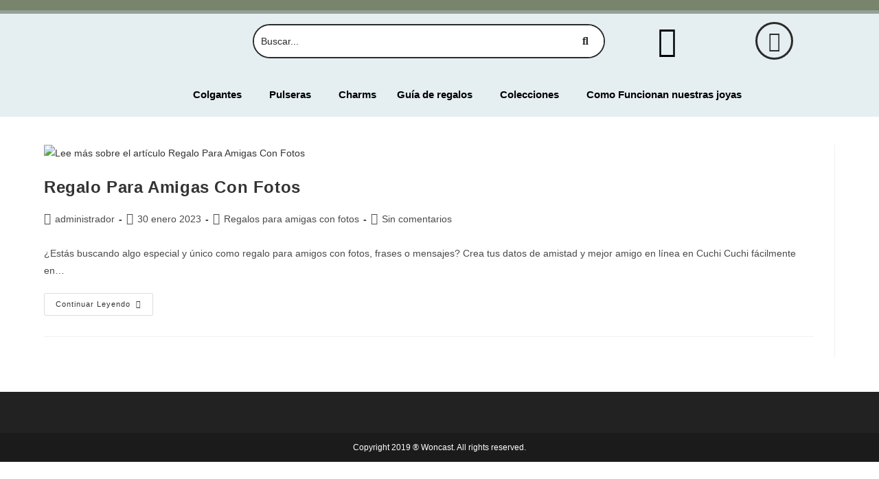

--- FILE ---
content_type: text/html; charset=UTF-8
request_url: https://woncast.com/category/regalos-para-amigas-con-fotos/
body_size: 51774
content:
<!DOCTYPE html>
<html class="html" lang="es">
<head>
	<meta charset="UTF-8">
	<link rel="profile" href="https://gmpg.org/xfn/11">

	<script>
window.JetpackScriptData = {"site":{"icon":"https://i0.wp.com/woncast.com/wp-content/uploads/2020/02/cropped-fondo-png2.png?w=64\u0026ssl=1","title":"Woncast | Joyería con proyección personalizada en plata de ley.","host":"unknown","is_wpcom_platform":false}};
</script>
<meta name='robots' content='index, follow, max-image-preview:large, max-snippet:-1, max-video-preview:-1' />
	<style>img:is([sizes="auto" i], [sizes^="auto," i]) { contain-intrinsic-size: 3000px 1500px }</style>
	<meta name="viewport" content="width=device-width, initial-scale=1"><script>window._wca = window._wca || [];</script>

	<!-- This site is optimized with the Yoast SEO Premium plugin v20.9 (Yoast SEO v25.4) - https://yoast.com/wordpress/plugins/seo/ -->
	<title>▷【 Regalos para amigas con fotos enero 2026 】✅ guía de ideas para regalo Woncast❤️🎁</title>
	<link rel="canonical" href="https://woncast.com/category/regalos-para-amigas-con-fotos/" />
	<meta property="og:locale" content="es_ES" />
	<meta property="og:type" content="article" />
	<meta property="og:title" content="Regalos para amigas con fotos archivos" />
	<meta property="og:url" content="https://woncast.com/category/regalos-para-amigas-con-fotos/" />
	<meta property="og:site_name" content="Woncast | Joyería con proyección personalizada en plata de ley." />
	<meta name="twitter:card" content="summary_large_image" />
	<script type="application/ld+json" class="yoast-schema-graph">{"@context":"https://schema.org","@graph":[{"@type":"CollectionPage","@id":"https://woncast.com/category/regalos-para-amigas-con-fotos/","url":"https://woncast.com/category/regalos-para-amigas-con-fotos/","name":"▷【 Regalos para amigas con fotos enero 2026 】✅ guía de ideas para regalo Woncast❤️🎁","isPartOf":{"@id":"https://woncast.com/#website"},"primaryImageOfPage":{"@id":"https://woncast.com/category/regalos-para-amigas-con-fotos/#primaryimage"},"image":{"@id":"https://woncast.com/category/regalos-para-amigas-con-fotos/#primaryimage"},"thumbnailUrl":"https://woncast.com/wp-content/uploads/2023/01/regalo-para-amigas-con-fotos.jpg","breadcrumb":{"@id":"https://woncast.com/category/regalos-para-amigas-con-fotos/#breadcrumb"},"inLanguage":"es"},{"@type":"ImageObject","inLanguage":"es","@id":"https://woncast.com/category/regalos-para-amigas-con-fotos/#primaryimage","url":"https://woncast.com/wp-content/uploads/2023/01/regalo-para-amigas-con-fotos.jpg","contentUrl":"https://woncast.com/wp-content/uploads/2023/01/regalo-para-amigas-con-fotos.jpg","width":1620,"height":1269},{"@type":"BreadcrumbList","@id":"https://woncast.com/category/regalos-para-amigas-con-fotos/#breadcrumb","itemListElement":[{"@type":"ListItem","position":1,"name":"Home","item":"https://woncast.com/"},{"@type":"ListItem","position":2,"name":"Regalos para amigas con fotos"}]},{"@type":"WebSite","@id":"https://woncast.com/#website","url":"https://woncast.com/","name":"Joyas con proyección de imagen o texto con entrega en 24H.","description":"Joyería con proyección personalizada en plata de ley.","publisher":{"@id":"https://woncast.com/#organization"},"potentialAction":[{"@type":"SearchAction","target":{"@type":"EntryPoint","urlTemplate":"https://woncast.com/?s={search_term_string}"},"query-input":{"@type":"PropertyValueSpecification","valueRequired":true,"valueName":"search_term_string"}}],"inLanguage":"es"},{"@type":"Organization","@id":"https://woncast.com/#organization","name":"Woncast","url":"https://woncast.com/","logo":{"@type":"ImageObject","inLanguage":"es","@id":"https://woncast.com/#/schema/logo/image/","url":"https://woncast.com/wp-content/uploads/2023/01/logo-instagram.jpg","contentUrl":"https://woncast.com/wp-content/uploads/2023/01/logo-instagram.jpg","width":1280,"height":1298,"caption":"Woncast"},"image":{"@id":"https://woncast.com/#/schema/logo/image/"},"sameAs":["https://www.facebook.com/Woncast-108100337527007/","https://www.instagram.com/woncast.jewelry/","https://www.pinterest.es/woncast/","https://www.youtube.com/channel/UCz9or9E6fFmIsLTJtijoDxA"]}]}</script>
	<!-- / Yoast SEO Premium plugin. -->


<link rel='dns-prefetch' href='//stats.wp.com' />
<link rel='dns-prefetch' href='//www.googletagmanager.com' />
<link rel="alternate" type="application/rss+xml" title="Woncast | Joyería con proyección personalizada en plata de ley. &raquo; Feed" href="https://woncast.com/feed/" />
<link rel="alternate" type="application/rss+xml" title="Woncast | Joyería con proyección personalizada en plata de ley. &raquo; Feed de los comentarios" href="https://woncast.com/comments/feed/" />
<link rel="alternate" type="application/rss+xml" title="Woncast | Joyería con proyección personalizada en plata de ley. &raquo; Categoría Regalos para amigas con fotos del feed" href="https://woncast.com/category/regalos-para-amigas-con-fotos/feed/" />
<script>
window._wpemojiSettings = {"baseUrl":"https:\/\/s.w.org\/images\/core\/emoji\/15.1.0\/72x72\/","ext":".png","svgUrl":"https:\/\/s.w.org\/images\/core\/emoji\/15.1.0\/svg\/","svgExt":".svg","source":{"concatemoji":"https:\/\/woncast.com\/wp-includes\/js\/wp-emoji-release.min.js?ver=6.8.1"}};
/*! This file is auto-generated */
!function(i,n){var o,s,e;function c(e){try{var t={supportTests:e,timestamp:(new Date).valueOf()};sessionStorage.setItem(o,JSON.stringify(t))}catch(e){}}function p(e,t,n){e.clearRect(0,0,e.canvas.width,e.canvas.height),e.fillText(t,0,0);var t=new Uint32Array(e.getImageData(0,0,e.canvas.width,e.canvas.height).data),r=(e.clearRect(0,0,e.canvas.width,e.canvas.height),e.fillText(n,0,0),new Uint32Array(e.getImageData(0,0,e.canvas.width,e.canvas.height).data));return t.every(function(e,t){return e===r[t]})}function u(e,t,n){switch(t){case"flag":return n(e,"\ud83c\udff3\ufe0f\u200d\u26a7\ufe0f","\ud83c\udff3\ufe0f\u200b\u26a7\ufe0f")?!1:!n(e,"\ud83c\uddfa\ud83c\uddf3","\ud83c\uddfa\u200b\ud83c\uddf3")&&!n(e,"\ud83c\udff4\udb40\udc67\udb40\udc62\udb40\udc65\udb40\udc6e\udb40\udc67\udb40\udc7f","\ud83c\udff4\u200b\udb40\udc67\u200b\udb40\udc62\u200b\udb40\udc65\u200b\udb40\udc6e\u200b\udb40\udc67\u200b\udb40\udc7f");case"emoji":return!n(e,"\ud83d\udc26\u200d\ud83d\udd25","\ud83d\udc26\u200b\ud83d\udd25")}return!1}function f(e,t,n){var r="undefined"!=typeof WorkerGlobalScope&&self instanceof WorkerGlobalScope?new OffscreenCanvas(300,150):i.createElement("canvas"),a=r.getContext("2d",{willReadFrequently:!0}),o=(a.textBaseline="top",a.font="600 32px Arial",{});return e.forEach(function(e){o[e]=t(a,e,n)}),o}function t(e){var t=i.createElement("script");t.src=e,t.defer=!0,i.head.appendChild(t)}"undefined"!=typeof Promise&&(o="wpEmojiSettingsSupports",s=["flag","emoji"],n.supports={everything:!0,everythingExceptFlag:!0},e=new Promise(function(e){i.addEventListener("DOMContentLoaded",e,{once:!0})}),new Promise(function(t){var n=function(){try{var e=JSON.parse(sessionStorage.getItem(o));if("object"==typeof e&&"number"==typeof e.timestamp&&(new Date).valueOf()<e.timestamp+604800&&"object"==typeof e.supportTests)return e.supportTests}catch(e){}return null}();if(!n){if("undefined"!=typeof Worker&&"undefined"!=typeof OffscreenCanvas&&"undefined"!=typeof URL&&URL.createObjectURL&&"undefined"!=typeof Blob)try{var e="postMessage("+f.toString()+"("+[JSON.stringify(s),u.toString(),p.toString()].join(",")+"));",r=new Blob([e],{type:"text/javascript"}),a=new Worker(URL.createObjectURL(r),{name:"wpTestEmojiSupports"});return void(a.onmessage=function(e){c(n=e.data),a.terminate(),t(n)})}catch(e){}c(n=f(s,u,p))}t(n)}).then(function(e){for(var t in e)n.supports[t]=e[t],n.supports.everything=n.supports.everything&&n.supports[t],"flag"!==t&&(n.supports.everythingExceptFlag=n.supports.everythingExceptFlag&&n.supports[t]);n.supports.everythingExceptFlag=n.supports.everythingExceptFlag&&!n.supports.flag,n.DOMReady=!1,n.readyCallback=function(){n.DOMReady=!0}}).then(function(){return e}).then(function(){var e;n.supports.everything||(n.readyCallback(),(e=n.source||{}).concatemoji?t(e.concatemoji):e.wpemoji&&e.twemoji&&(t(e.twemoji),t(e.wpemoji)))}))}((window,document),window._wpemojiSettings);
</script>

<link rel='stylesheet' id='hfe-widgets-style-css' href='https://woncast.com/wp-content/plugins/header-footer-elementor/inc/widgets-css/frontend.css?ver=2.4.4' media='all' />
<style id='wp-emoji-styles-inline-css'>

	img.wp-smiley, img.emoji {
		display: inline !important;
		border: none !important;
		box-shadow: none !important;
		height: 1em !important;
		width: 1em !important;
		margin: 0 0.07em !important;
		vertical-align: -0.1em !important;
		background: none !important;
		padding: 0 !important;
	}
</style>
<link rel='stylesheet' id='wp-block-library-css' href='https://woncast.com/wp-includes/css/dist/block-library/style.min.css?ver=6.8.1' media='all' />
<style id='wp-block-library-theme-inline-css'>
.wp-block-audio :where(figcaption){color:#555;font-size:13px;text-align:center}.is-dark-theme .wp-block-audio :where(figcaption){color:#ffffffa6}.wp-block-audio{margin:0 0 1em}.wp-block-code{border:1px solid #ccc;border-radius:4px;font-family:Menlo,Consolas,monaco,monospace;padding:.8em 1em}.wp-block-embed :where(figcaption){color:#555;font-size:13px;text-align:center}.is-dark-theme .wp-block-embed :where(figcaption){color:#ffffffa6}.wp-block-embed{margin:0 0 1em}.blocks-gallery-caption{color:#555;font-size:13px;text-align:center}.is-dark-theme .blocks-gallery-caption{color:#ffffffa6}:root :where(.wp-block-image figcaption){color:#555;font-size:13px;text-align:center}.is-dark-theme :root :where(.wp-block-image figcaption){color:#ffffffa6}.wp-block-image{margin:0 0 1em}.wp-block-pullquote{border-bottom:4px solid;border-top:4px solid;color:currentColor;margin-bottom:1.75em}.wp-block-pullquote cite,.wp-block-pullquote footer,.wp-block-pullquote__citation{color:currentColor;font-size:.8125em;font-style:normal;text-transform:uppercase}.wp-block-quote{border-left:.25em solid;margin:0 0 1.75em;padding-left:1em}.wp-block-quote cite,.wp-block-quote footer{color:currentColor;font-size:.8125em;font-style:normal;position:relative}.wp-block-quote:where(.has-text-align-right){border-left:none;border-right:.25em solid;padding-left:0;padding-right:1em}.wp-block-quote:where(.has-text-align-center){border:none;padding-left:0}.wp-block-quote.is-large,.wp-block-quote.is-style-large,.wp-block-quote:where(.is-style-plain){border:none}.wp-block-search .wp-block-search__label{font-weight:700}.wp-block-search__button{border:1px solid #ccc;padding:.375em .625em}:where(.wp-block-group.has-background){padding:1.25em 2.375em}.wp-block-separator.has-css-opacity{opacity:.4}.wp-block-separator{border:none;border-bottom:2px solid;margin-left:auto;margin-right:auto}.wp-block-separator.has-alpha-channel-opacity{opacity:1}.wp-block-separator:not(.is-style-wide):not(.is-style-dots){width:100px}.wp-block-separator.has-background:not(.is-style-dots){border-bottom:none;height:1px}.wp-block-separator.has-background:not(.is-style-wide):not(.is-style-dots){height:2px}.wp-block-table{margin:0 0 1em}.wp-block-table td,.wp-block-table th{word-break:normal}.wp-block-table :where(figcaption){color:#555;font-size:13px;text-align:center}.is-dark-theme .wp-block-table :where(figcaption){color:#ffffffa6}.wp-block-video :where(figcaption){color:#555;font-size:13px;text-align:center}.is-dark-theme .wp-block-video :where(figcaption){color:#ffffffa6}.wp-block-video{margin:0 0 1em}:root :where(.wp-block-template-part.has-background){margin-bottom:0;margin-top:0;padding:1.25em 2.375em}
</style>
<style id='classic-theme-styles-inline-css'>
/*! This file is auto-generated */
.wp-block-button__link{color:#fff;background-color:#32373c;border-radius:9999px;box-shadow:none;text-decoration:none;padding:calc(.667em + 2px) calc(1.333em + 2px);font-size:1.125em}.wp-block-file__button{background:#32373c;color:#fff;text-decoration:none}
</style>
<link rel='stylesheet' id='mediaelement-css' href='https://woncast.com/wp-includes/js/mediaelement/mediaelementplayer-legacy.min.css?ver=4.2.17' media='all' />
<link rel='stylesheet' id='wp-mediaelement-css' href='https://woncast.com/wp-includes/js/mediaelement/wp-mediaelement.min.css?ver=6.8.1' media='all' />
<style id='jetpack-sharing-buttons-style-inline-css'>
.jetpack-sharing-buttons__services-list{display:flex;flex-direction:row;flex-wrap:wrap;gap:0;list-style-type:none;margin:5px;padding:0}.jetpack-sharing-buttons__services-list.has-small-icon-size{font-size:12px}.jetpack-sharing-buttons__services-list.has-normal-icon-size{font-size:16px}.jetpack-sharing-buttons__services-list.has-large-icon-size{font-size:24px}.jetpack-sharing-buttons__services-list.has-huge-icon-size{font-size:36px}@media print{.jetpack-sharing-buttons__services-list{display:none!important}}.editor-styles-wrapper .wp-block-jetpack-sharing-buttons{gap:0;padding-inline-start:0}ul.jetpack-sharing-buttons__services-list.has-background{padding:1.25em 2.375em}
</style>
<style id='joinchat-button-style-inline-css'>
.wp-block-joinchat-button{border:none!important;text-align:center}.wp-block-joinchat-button figure{display:table;margin:0 auto;padding:0}.wp-block-joinchat-button figcaption{font:normal normal 400 .6em/2em var(--wp--preset--font-family--system-font,sans-serif);margin:0;padding:0}.wp-block-joinchat-button .joinchat-button__qr{background-color:#fff;border:6px solid #25d366;border-radius:30px;box-sizing:content-box;display:block;height:200px;margin:auto;overflow:hidden;padding:10px;width:200px}.wp-block-joinchat-button .joinchat-button__qr canvas,.wp-block-joinchat-button .joinchat-button__qr img{display:block;margin:auto}.wp-block-joinchat-button .joinchat-button__link{align-items:center;background-color:#25d366;border:6px solid #25d366;border-radius:30px;display:inline-flex;flex-flow:row nowrap;justify-content:center;line-height:1.25em;margin:0 auto;text-decoration:none}.wp-block-joinchat-button .joinchat-button__link:before{background:transparent var(--joinchat-ico) no-repeat center;background-size:100%;content:"";display:block;height:1.5em;margin:-.75em .75em -.75em 0;width:1.5em}.wp-block-joinchat-button figure+.joinchat-button__link{margin-top:10px}@media (orientation:landscape)and (min-height:481px),(orientation:portrait)and (min-width:481px){.wp-block-joinchat-button.joinchat-button--qr-only figure+.joinchat-button__link{display:none}}@media (max-width:480px),(orientation:landscape)and (max-height:480px){.wp-block-joinchat-button figure{display:none}}

</style>
<link rel='stylesheet' id='cr-frontend-css-css' href='https://woncast.com/wp-content/plugins/customer-reviews-woocommerce/css/frontend.css?ver=5.80.1' media='all' />
<link rel='stylesheet' id='cr-badges-css-css' href='https://woncast.com/wp-content/plugins/customer-reviews-woocommerce/css/badges.css?ver=5.80.1' media='all' />
<style id='global-styles-inline-css'>
:root{--wp--preset--aspect-ratio--square: 1;--wp--preset--aspect-ratio--4-3: 4/3;--wp--preset--aspect-ratio--3-4: 3/4;--wp--preset--aspect-ratio--3-2: 3/2;--wp--preset--aspect-ratio--2-3: 2/3;--wp--preset--aspect-ratio--16-9: 16/9;--wp--preset--aspect-ratio--9-16: 9/16;--wp--preset--color--black: #000000;--wp--preset--color--cyan-bluish-gray: #abb8c3;--wp--preset--color--white: #ffffff;--wp--preset--color--pale-pink: #f78da7;--wp--preset--color--vivid-red: #cf2e2e;--wp--preset--color--luminous-vivid-orange: #ff6900;--wp--preset--color--luminous-vivid-amber: #fcb900;--wp--preset--color--light-green-cyan: #7bdcb5;--wp--preset--color--vivid-green-cyan: #00d084;--wp--preset--color--pale-cyan-blue: #8ed1fc;--wp--preset--color--vivid-cyan-blue: #0693e3;--wp--preset--color--vivid-purple: #9b51e0;--wp--preset--gradient--vivid-cyan-blue-to-vivid-purple: linear-gradient(135deg,rgba(6,147,227,1) 0%,rgb(155,81,224) 100%);--wp--preset--gradient--light-green-cyan-to-vivid-green-cyan: linear-gradient(135deg,rgb(122,220,180) 0%,rgb(0,208,130) 100%);--wp--preset--gradient--luminous-vivid-amber-to-luminous-vivid-orange: linear-gradient(135deg,rgba(252,185,0,1) 0%,rgba(255,105,0,1) 100%);--wp--preset--gradient--luminous-vivid-orange-to-vivid-red: linear-gradient(135deg,rgba(255,105,0,1) 0%,rgb(207,46,46) 100%);--wp--preset--gradient--very-light-gray-to-cyan-bluish-gray: linear-gradient(135deg,rgb(238,238,238) 0%,rgb(169,184,195) 100%);--wp--preset--gradient--cool-to-warm-spectrum: linear-gradient(135deg,rgb(74,234,220) 0%,rgb(151,120,209) 20%,rgb(207,42,186) 40%,rgb(238,44,130) 60%,rgb(251,105,98) 80%,rgb(254,248,76) 100%);--wp--preset--gradient--blush-light-purple: linear-gradient(135deg,rgb(255,206,236) 0%,rgb(152,150,240) 100%);--wp--preset--gradient--blush-bordeaux: linear-gradient(135deg,rgb(254,205,165) 0%,rgb(254,45,45) 50%,rgb(107,0,62) 100%);--wp--preset--gradient--luminous-dusk: linear-gradient(135deg,rgb(255,203,112) 0%,rgb(199,81,192) 50%,rgb(65,88,208) 100%);--wp--preset--gradient--pale-ocean: linear-gradient(135deg,rgb(255,245,203) 0%,rgb(182,227,212) 50%,rgb(51,167,181) 100%);--wp--preset--gradient--electric-grass: linear-gradient(135deg,rgb(202,248,128) 0%,rgb(113,206,126) 100%);--wp--preset--gradient--midnight: linear-gradient(135deg,rgb(2,3,129) 0%,rgb(40,116,252) 100%);--wp--preset--font-size--small: 13px;--wp--preset--font-size--medium: 20px;--wp--preset--font-size--large: 36px;--wp--preset--font-size--x-large: 42px;--wp--preset--spacing--20: 0.44rem;--wp--preset--spacing--30: 0.67rem;--wp--preset--spacing--40: 1rem;--wp--preset--spacing--50: 1.5rem;--wp--preset--spacing--60: 2.25rem;--wp--preset--spacing--70: 3.38rem;--wp--preset--spacing--80: 5.06rem;--wp--preset--shadow--natural: 6px 6px 9px rgba(0, 0, 0, 0.2);--wp--preset--shadow--deep: 12px 12px 50px rgba(0, 0, 0, 0.4);--wp--preset--shadow--sharp: 6px 6px 0px rgba(0, 0, 0, 0.2);--wp--preset--shadow--outlined: 6px 6px 0px -3px rgba(255, 255, 255, 1), 6px 6px rgba(0, 0, 0, 1);--wp--preset--shadow--crisp: 6px 6px 0px rgba(0, 0, 0, 1);}:where(.is-layout-flex){gap: 0.5em;}:where(.is-layout-grid){gap: 0.5em;}body .is-layout-flex{display: flex;}.is-layout-flex{flex-wrap: wrap;align-items: center;}.is-layout-flex > :is(*, div){margin: 0;}body .is-layout-grid{display: grid;}.is-layout-grid > :is(*, div){margin: 0;}:where(.wp-block-columns.is-layout-flex){gap: 2em;}:where(.wp-block-columns.is-layout-grid){gap: 2em;}:where(.wp-block-post-template.is-layout-flex){gap: 1.25em;}:where(.wp-block-post-template.is-layout-grid){gap: 1.25em;}.has-black-color{color: var(--wp--preset--color--black) !important;}.has-cyan-bluish-gray-color{color: var(--wp--preset--color--cyan-bluish-gray) !important;}.has-white-color{color: var(--wp--preset--color--white) !important;}.has-pale-pink-color{color: var(--wp--preset--color--pale-pink) !important;}.has-vivid-red-color{color: var(--wp--preset--color--vivid-red) !important;}.has-luminous-vivid-orange-color{color: var(--wp--preset--color--luminous-vivid-orange) !important;}.has-luminous-vivid-amber-color{color: var(--wp--preset--color--luminous-vivid-amber) !important;}.has-light-green-cyan-color{color: var(--wp--preset--color--light-green-cyan) !important;}.has-vivid-green-cyan-color{color: var(--wp--preset--color--vivid-green-cyan) !important;}.has-pale-cyan-blue-color{color: var(--wp--preset--color--pale-cyan-blue) !important;}.has-vivid-cyan-blue-color{color: var(--wp--preset--color--vivid-cyan-blue) !important;}.has-vivid-purple-color{color: var(--wp--preset--color--vivid-purple) !important;}.has-black-background-color{background-color: var(--wp--preset--color--black) !important;}.has-cyan-bluish-gray-background-color{background-color: var(--wp--preset--color--cyan-bluish-gray) !important;}.has-white-background-color{background-color: var(--wp--preset--color--white) !important;}.has-pale-pink-background-color{background-color: var(--wp--preset--color--pale-pink) !important;}.has-vivid-red-background-color{background-color: var(--wp--preset--color--vivid-red) !important;}.has-luminous-vivid-orange-background-color{background-color: var(--wp--preset--color--luminous-vivid-orange) !important;}.has-luminous-vivid-amber-background-color{background-color: var(--wp--preset--color--luminous-vivid-amber) !important;}.has-light-green-cyan-background-color{background-color: var(--wp--preset--color--light-green-cyan) !important;}.has-vivid-green-cyan-background-color{background-color: var(--wp--preset--color--vivid-green-cyan) !important;}.has-pale-cyan-blue-background-color{background-color: var(--wp--preset--color--pale-cyan-blue) !important;}.has-vivid-cyan-blue-background-color{background-color: var(--wp--preset--color--vivid-cyan-blue) !important;}.has-vivid-purple-background-color{background-color: var(--wp--preset--color--vivid-purple) !important;}.has-black-border-color{border-color: var(--wp--preset--color--black) !important;}.has-cyan-bluish-gray-border-color{border-color: var(--wp--preset--color--cyan-bluish-gray) !important;}.has-white-border-color{border-color: var(--wp--preset--color--white) !important;}.has-pale-pink-border-color{border-color: var(--wp--preset--color--pale-pink) !important;}.has-vivid-red-border-color{border-color: var(--wp--preset--color--vivid-red) !important;}.has-luminous-vivid-orange-border-color{border-color: var(--wp--preset--color--luminous-vivid-orange) !important;}.has-luminous-vivid-amber-border-color{border-color: var(--wp--preset--color--luminous-vivid-amber) !important;}.has-light-green-cyan-border-color{border-color: var(--wp--preset--color--light-green-cyan) !important;}.has-vivid-green-cyan-border-color{border-color: var(--wp--preset--color--vivid-green-cyan) !important;}.has-pale-cyan-blue-border-color{border-color: var(--wp--preset--color--pale-cyan-blue) !important;}.has-vivid-cyan-blue-border-color{border-color: var(--wp--preset--color--vivid-cyan-blue) !important;}.has-vivid-purple-border-color{border-color: var(--wp--preset--color--vivid-purple) !important;}.has-vivid-cyan-blue-to-vivid-purple-gradient-background{background: var(--wp--preset--gradient--vivid-cyan-blue-to-vivid-purple) !important;}.has-light-green-cyan-to-vivid-green-cyan-gradient-background{background: var(--wp--preset--gradient--light-green-cyan-to-vivid-green-cyan) !important;}.has-luminous-vivid-amber-to-luminous-vivid-orange-gradient-background{background: var(--wp--preset--gradient--luminous-vivid-amber-to-luminous-vivid-orange) !important;}.has-luminous-vivid-orange-to-vivid-red-gradient-background{background: var(--wp--preset--gradient--luminous-vivid-orange-to-vivid-red) !important;}.has-very-light-gray-to-cyan-bluish-gray-gradient-background{background: var(--wp--preset--gradient--very-light-gray-to-cyan-bluish-gray) !important;}.has-cool-to-warm-spectrum-gradient-background{background: var(--wp--preset--gradient--cool-to-warm-spectrum) !important;}.has-blush-light-purple-gradient-background{background: var(--wp--preset--gradient--blush-light-purple) !important;}.has-blush-bordeaux-gradient-background{background: var(--wp--preset--gradient--blush-bordeaux) !important;}.has-luminous-dusk-gradient-background{background: var(--wp--preset--gradient--luminous-dusk) !important;}.has-pale-ocean-gradient-background{background: var(--wp--preset--gradient--pale-ocean) !important;}.has-electric-grass-gradient-background{background: var(--wp--preset--gradient--electric-grass) !important;}.has-midnight-gradient-background{background: var(--wp--preset--gradient--midnight) !important;}.has-small-font-size{font-size: var(--wp--preset--font-size--small) !important;}.has-medium-font-size{font-size: var(--wp--preset--font-size--medium) !important;}.has-large-font-size{font-size: var(--wp--preset--font-size--large) !important;}.has-x-large-font-size{font-size: var(--wp--preset--font-size--x-large) !important;}
:where(.wp-block-post-template.is-layout-flex){gap: 1.25em;}:where(.wp-block-post-template.is-layout-grid){gap: 1.25em;}
:where(.wp-block-columns.is-layout-flex){gap: 2em;}:where(.wp-block-columns.is-layout-grid){gap: 2em;}
:root :where(.wp-block-pullquote){font-size: 1.5em;line-height: 1.6;}
</style>
<link rel='stylesheet' id='cookie-notice-front-css' href='https://woncast.com/wp-content/plugins/cookie-notice/css/front.min.css?ver=2.5.7' media='all' />
<link rel='stylesheet' id='woocommerce-layout-css' href='https://woncast.com/wp-content/plugins/woocommerce/assets/css/woocommerce-layout.css?ver=9.9.6' media='all' />
<style id='woocommerce-layout-inline-css'>

	.infinite-scroll .woocommerce-pagination {
		display: none;
	}
</style>
<link rel='stylesheet' id='woocommerce-smallscreen-css' href='https://woncast.com/wp-content/plugins/woocommerce/assets/css/woocommerce-smallscreen.css?ver=9.9.6' media='only screen and (max-width: 768px)' />
<link rel='stylesheet' id='woocommerce-general-css' href='https://woncast.com/wp-content/plugins/woocommerce/assets/css/woocommerce.css?ver=9.9.6' media='all' />
<style id='woocommerce-inline-inline-css'>
.woocommerce form .form-row .required { visibility: visible; }
</style>
<link rel='stylesheet' id='ez-toc-css' href='https://woncast.com/wp-content/plugins/easy-table-of-contents/assets/css/screen.min.css?ver=2.0.75' media='all' />
<style id='ez-toc-inline-css'>
div#ez-toc-container .ez-toc-title {font-size: 120%;}div#ez-toc-container .ez-toc-title {font-weight: 500;}div#ez-toc-container ul li , div#ez-toc-container ul li a {font-size: 95%;}div#ez-toc-container ul li , div#ez-toc-container ul li a {font-weight: 500;}div#ez-toc-container nav ul ul li {font-size: 90%;}
.ez-toc-container-direction {direction: ltr;}.ez-toc-counter ul{counter-reset: item ;}.ez-toc-counter nav ul li a::before {content: counters(item, '.', decimal) '. ';display: inline-block;counter-increment: item;flex-grow: 0;flex-shrink: 0;margin-right: .2em; float: left; }.ez-toc-widget-direction {direction: ltr;}.ez-toc-widget-container ul{counter-reset: item ;}.ez-toc-widget-container nav ul li a::before {content: counters(item, '.', decimal) '. ';display: inline-block;counter-increment: item;flex-grow: 0;flex-shrink: 0;margin-right: .2em; float: left; }
</style>
<link rel='stylesheet' id='hfe-style-css' href='https://woncast.com/wp-content/plugins/header-footer-elementor/assets/css/header-footer-elementor.css?ver=2.4.4' media='all' />
<link rel='stylesheet' id='elementor-icons-css' href='https://woncast.com/wp-content/plugins/elementor/assets/lib/eicons/css/elementor-icons.min.css?ver=5.32.0' media='all' />
<link rel='stylesheet' id='elementor-frontend-css' href='https://woncast.com/wp-content/plugins/elementor/assets/css/frontend.min.css?ver=3.25.10' media='all' />
<link rel='stylesheet' id='swiper-css' href='https://woncast.com/wp-content/plugins/elementor/assets/lib/swiper/v8/css/swiper.min.css?ver=8.4.5' media='all' />
<link rel='stylesheet' id='e-swiper-css' href='https://woncast.com/wp-content/plugins/elementor/assets/css/conditionals/e-swiper.min.css?ver=3.25.10' media='all' />
<link rel='stylesheet' id='elementor-post-3375-css' href='https://woncast.com/wp-content/uploads/elementor/css/post-3375.css?ver=1738580189' media='all' />
<link rel='stylesheet' id='e-popup-style-css' href='https://woncast.com/wp-content/plugins/elementor-pro/assets/css/conditionals/popup.min.css?ver=3.25.3' media='all' />
<link rel='stylesheet' id='elementor-post-305-css' href='https://woncast.com/wp-content/uploads/elementor/css/post-305.css?ver=1738580191' media='all' />
<link rel='stylesheet' id='woo-variation-swatches-css' href='https://woncast.com/wp-content/plugins/woo-variation-swatches/assets/css/frontend.min.css?ver=1749587382' media='all' />
<style id='woo-variation-swatches-inline-css'>
:root {
--wvs-tick:url("data:image/svg+xml;utf8,%3Csvg filter='drop-shadow(0px 0px 2px rgb(0 0 0 / .8))' xmlns='http://www.w3.org/2000/svg'  viewBox='0 0 30 30'%3E%3Cpath fill='none' stroke='%23ffffff' stroke-linecap='round' stroke-linejoin='round' stroke-width='4' d='M4 16L11 23 27 7'/%3E%3C/svg%3E");

--wvs-cross:url("data:image/svg+xml;utf8,%3Csvg filter='drop-shadow(0px 0px 5px rgb(255 255 255 / .6))' xmlns='http://www.w3.org/2000/svg' width='72px' height='72px' viewBox='0 0 24 24'%3E%3Cpath fill='none' stroke='%23ff0000' stroke-linecap='round' stroke-width='0.6' d='M5 5L19 19M19 5L5 19'/%3E%3C/svg%3E");
--wvs-single-product-item-width:30px;
--wvs-single-product-item-height:30px;
--wvs-single-product-item-font-size:16px}
</style>
<link rel='stylesheet' id='brands-styles-css' href='https://woncast.com/wp-content/plugins/woocommerce/assets/css/brands.css?ver=9.9.6' media='all' />
<link rel='stylesheet' id='oceanwp-woo-mini-cart-css' href='https://woncast.com/wp-content/themes/oceanwp/assets/css/woo/woo-mini-cart.min.css?ver=6.8.1' media='all' />
<link rel='stylesheet' id='font-awesome-css' href='https://woncast.com/wp-content/themes/oceanwp/assets/fonts/fontawesome/css/all.min.css?ver=6.4.2' media='all' />
<style id='font-awesome-inline-css'>
[data-font="FontAwesome"]:before {font-family: 'FontAwesome' !important;content: attr(data-icon) !important;speak: none !important;font-weight: normal !important;font-variant: normal !important;text-transform: none !important;line-height: 1 !important;font-style: normal !important;-webkit-font-smoothing: antialiased !important;-moz-osx-font-smoothing: grayscale !important;}
</style>
<link rel='stylesheet' id='simple-line-icons-css' href='https://woncast.com/wp-content/themes/oceanwp/assets/css/third/simple-line-icons.min.css?ver=2.4.0' media='all' />
<link rel='stylesheet' id='oceanwp-style-css' href='https://woncast.com/wp-content/themes/oceanwp/assets/css/style.min.css?ver=4.0.2' media='all' />
<style id='oceanwp-style-inline-css'>
div.wpforms-container-full .wpforms-form input[type=submit]:hover,
			div.wpforms-container-full .wpforms-form input[type=submit]:focus,
			div.wpforms-container-full .wpforms-form input[type=submit]:active,
			div.wpforms-container-full .wpforms-form button[type=submit]:hover,
			div.wpforms-container-full .wpforms-form button[type=submit]:focus,
			div.wpforms-container-full .wpforms-form button[type=submit]:active,
			div.wpforms-container-full .wpforms-form .wpforms-page-button:hover,
			div.wpforms-container-full .wpforms-form .wpforms-page-button:active,
			div.wpforms-container-full .wpforms-form .wpforms-page-button:focus {
				border: none;
			}
</style>
<link rel='stylesheet' id='jetwoo-widgets-for-elementor-css' href='https://woncast.com/wp-content/plugins/jetwoo-widgets-for-elementor/assets/css/jet-woo-widgets.css?ver=1.1.9' media='all' />
<style id='jetwoo-widgets-for-elementor-inline-css'>
@font-face {
			font-family: "WooCommerce";
			src: url("https://woncast.com/wp-content/plugins/woocommerce/assets/fonts/WooCommerce.eot");
			src: url("https://woncast.com/wp-content/plugins/woocommerce/assets/fonts/WooCommerce.eot?#iefix") format("embedded-opentype"),
				url("https://woncast.com/wp-content/plugins/woocommerce/assets/fonts/WooCommerce.woff") format("woff"),
				url("https://woncast.com/wp-content/plugins/woocommerce/assets/fonts/WooCommerce.ttf") format("truetype"),
				url("https://woncast.com/wp-content/plugins/woocommerce/assets/fonts/WooCommerce.svg#WooCommerce") format("svg");
			font-weight: normal;
			font-style: normal;
			}
</style>
<link rel='stylesheet' id='widget-nav-menu-css' href='https://woncast.com/wp-content/plugins/elementor-pro/assets/css/widget-nav-menu.min.css?ver=3.25.3' media='all' />
<link rel='stylesheet' id='e-animation-fadeIn-css' href='https://woncast.com/wp-content/plugins/elementor/assets/lib/animations/styles/fadeIn.min.css?ver=3.25.10' media='all' />
<link rel='stylesheet' id='elementor-post-365-css' href='https://woncast.com/wp-content/uploads/elementor/css/post-365.css?ver=1738580191' media='all' />
<link rel='stylesheet' id='wcpa-frontend-css' href='https://woncast.com/wp-content/plugins/woo-custom-product-addons/assets/css/style_1.css?ver=3.0.15' media='all' />
<style id='akismet-widget-style-inline-css'>

			.a-stats {
				--akismet-color-mid-green: #357b49;
				--akismet-color-white: #fff;
				--akismet-color-light-grey: #f6f7f7;

				max-width: 350px;
				width: auto;
			}

			.a-stats * {
				all: unset;
				box-sizing: border-box;
			}

			.a-stats strong {
				font-weight: 600;
			}

			.a-stats a.a-stats__link,
			.a-stats a.a-stats__link:visited,
			.a-stats a.a-stats__link:active {
				background: var(--akismet-color-mid-green);
				border: none;
				box-shadow: none;
				border-radius: 8px;
				color: var(--akismet-color-white);
				cursor: pointer;
				display: block;
				font-family: -apple-system, BlinkMacSystemFont, 'Segoe UI', 'Roboto', 'Oxygen-Sans', 'Ubuntu', 'Cantarell', 'Helvetica Neue', sans-serif;
				font-weight: 500;
				padding: 12px;
				text-align: center;
				text-decoration: none;
				transition: all 0.2s ease;
			}

			/* Extra specificity to deal with TwentyTwentyOne focus style */
			.widget .a-stats a.a-stats__link:focus {
				background: var(--akismet-color-mid-green);
				color: var(--akismet-color-white);
				text-decoration: none;
			}

			.a-stats a.a-stats__link:hover {
				filter: brightness(110%);
				box-shadow: 0 4px 12px rgba(0, 0, 0, 0.06), 0 0 2px rgba(0, 0, 0, 0.16);
			}

			.a-stats .count {
				color: var(--akismet-color-white);
				display: block;
				font-size: 1.5em;
				line-height: 1.4;
				padding: 0 13px;
				white-space: nowrap;
			}
		
</style>
<link rel='stylesheet' id='hfe-elementor-icons-css' href='https://woncast.com/wp-content/plugins/elementor/assets/lib/eicons/css/elementor-icons.min.css?ver=5.34.0' media='all' />
<link rel='stylesheet' id='hfe-icons-list-css' href='https://woncast.com/wp-content/plugins/elementor/assets/css/widget-icon-list.min.css?ver=3.24.3' media='all' />
<link rel='stylesheet' id='hfe-social-icons-css' href='https://woncast.com/wp-content/plugins/elementor/assets/css/widget-social-icons.min.css?ver=3.24.0' media='all' />
<link rel='stylesheet' id='hfe-social-share-icons-brands-css' href='https://woncast.com/wp-content/plugins/elementor/assets/lib/font-awesome/css/brands.css?ver=5.15.3' media='all' />
<link rel='stylesheet' id='hfe-social-share-icons-fontawesome-css' href='https://woncast.com/wp-content/plugins/elementor/assets/lib/font-awesome/css/fontawesome.css?ver=5.15.3' media='all' />
<link rel='stylesheet' id='hfe-nav-menu-icons-css' href='https://woncast.com/wp-content/plugins/elementor/assets/lib/font-awesome/css/solid.css?ver=5.15.3' media='all' />
<link rel='stylesheet' id='hfe-widget-blockquote-css' href='https://woncast.com/wp-content/plugins/elementor-pro/assets/css/widget-blockquote.min.css?ver=3.25.0' media='all' />
<link rel='stylesheet' id='hfe-mega-menu-css' href='https://woncast.com/wp-content/plugins/elementor-pro/assets/css/widget-mega-menu.min.css?ver=3.26.2' media='all' />
<link rel='stylesheet' id='hfe-nav-menu-widget-css' href='https://woncast.com/wp-content/plugins/elementor-pro/assets/css/widget-nav-menu.min.css?ver=3.26.0' media='all' />
<link rel='stylesheet' id='eael-general-css' href='https://woncast.com/wp-content/plugins/essential-addons-for-elementor-lite/assets/front-end/css/view/general.min.css?ver=6.2.0' media='all' />
<link rel='stylesheet' id='cwginstock_frontend_css-css' href='https://woncast.com/wp-content/plugins/back-in-stock-notifier-for-woocommerce/assets/css/frontend.min.css?ver=6.0.0' media='' />
<link rel='stylesheet' id='cwginstock_bootstrap-css' href='https://woncast.com/wp-content/plugins/back-in-stock-notifier-for-woocommerce/assets/css/bootstrap.min.css?ver=6.0.0' media='' />
<link rel='stylesheet' id='google-fonts-1-css' href='https://fonts.googleapis.com/css?family=Libre+Franklin%3A100%2C100italic%2C200%2C200italic%2C300%2C300italic%2C400%2C400italic%2C500%2C500italic%2C600%2C600italic%2C700%2C700italic%2C800%2C800italic%2C900%2C900italic%7CGreat+Vibes%3A100%2C100italic%2C200%2C200italic%2C300%2C300italic%2C400%2C400italic%2C500%2C500italic%2C600%2C600italic%2C700%2C700italic%2C800%2C800italic%2C900%2C900italic&#038;display=auto&#038;ver=6.8.1' media='all' />
<link rel='stylesheet' id='elementor-icons-shared-0-css' href='https://woncast.com/wp-content/plugins/elementor/assets/lib/font-awesome/css/fontawesome.min.css?ver=5.15.3' media='all' />
<link rel='stylesheet' id='elementor-icons-fa-solid-css' href='https://woncast.com/wp-content/plugins/elementor/assets/lib/font-awesome/css/solid.min.css?ver=5.15.3' media='all' />
<link rel='stylesheet' id='elementor-icons-fa-regular-css' href='https://woncast.com/wp-content/plugins/elementor/assets/lib/font-awesome/css/regular.min.css?ver=5.15.3' media='all' />
<link rel="preconnect" href="https://fonts.gstatic.com/" crossorigin><script src="https://woncast.com/wp-includes/js/jquery/jquery.min.js?ver=3.7.1" id="jquery-core-js"></script>
<script src="https://woncast.com/wp-includes/js/jquery/jquery-migrate.min.js?ver=3.4.1" id="jquery-migrate-js"></script>
<script id="jquery-js-after">
!function($){"use strict";$(document).ready(function(){$(this).scrollTop()>100&&$(".hfe-scroll-to-top-wrap").removeClass("hfe-scroll-to-top-hide"),$(window).scroll(function(){$(this).scrollTop()<100?$(".hfe-scroll-to-top-wrap").fadeOut(300):$(".hfe-scroll-to-top-wrap").fadeIn(300)}),$(".hfe-scroll-to-top-wrap").on("click",function(){$("html, body").animate({scrollTop:0},300);return!1})})}(jQuery);
!function($){'use strict';$(document).ready(function(){var bar=$('.hfe-reading-progress-bar');if(!bar.length)return;$(window).on('scroll',function(){var s=$(window).scrollTop(),d=$(document).height()-$(window).height(),p=d? s/d*100:0;bar.css('width',p+'%')});});}(jQuery);
</script>
<script src="https://woncast.com/wp-content/plugins/woocommerce/assets/js/jquery-blockui/jquery.blockUI.min.js?ver=2.7.0-wc.9.9.6" id="jquery-blockui-js" data-wp-strategy="defer"></script>
<script id="wc-add-to-cart-js-extra">
var wc_add_to_cart_params = {"ajax_url":"\/wp-admin\/admin-ajax.php","wc_ajax_url":"\/?wc-ajax=%%endpoint%%","i18n_view_cart":"Ver carrito","cart_url":"https:\/\/woncast.com\/carrito\/","is_cart":"","cart_redirect_after_add":"yes"};
</script>
<script src="https://woncast.com/wp-content/plugins/woocommerce/assets/js/frontend/add-to-cart.min.js?ver=9.9.6" id="wc-add-to-cart-js" defer data-wp-strategy="defer"></script>
<script src="https://woncast.com/wp-content/plugins/woocommerce/assets/js/js-cookie/js.cookie.min.js?ver=2.1.4-wc.9.9.6" id="js-cookie-js" defer data-wp-strategy="defer"></script>
<script id="woocommerce-js-extra">
var woocommerce_params = {"ajax_url":"\/wp-admin\/admin-ajax.php","wc_ajax_url":"\/?wc-ajax=%%endpoint%%","i18n_password_show":"Mostrar contrase\u00f1a","i18n_password_hide":"Ocultar contrase\u00f1a"};
</script>
<script src="https://woncast.com/wp-content/plugins/woocommerce/assets/js/frontend/woocommerce.min.js?ver=9.9.6" id="woocommerce-js" defer data-wp-strategy="defer"></script>
<script src="https://stats.wp.com/s-202603.js" id="woocommerce-analytics-js" defer data-wp-strategy="defer"></script>

<!-- Fragmento de código de la etiqueta de Google (gtag.js) añadida por Site Kit -->

<!-- Fragmento de código de Google Analytics añadido por Site Kit -->
<script src="https://www.googletagmanager.com/gtag/js?id=G-1HC0NSVH8T" id="google_gtagjs-js" async></script>
<script id="google_gtagjs-js-after">
window.dataLayer = window.dataLayer || [];function gtag(){dataLayer.push(arguments);}
gtag("set","linker",{"domains":["woncast.com"]});
gtag("js", new Date());
gtag("set", "developer_id.dZTNiMT", true);
gtag("config", "G-1HC0NSVH8T");
</script>

<!-- Finalizar fragmento de código de la etiqueta de Google (gtags.js) añadida por Site Kit -->
<link rel="https://api.w.org/" href="https://woncast.com/wp-json/" /><link rel="alternate" title="JSON" type="application/json" href="https://woncast.com/wp-json/wp/v2/categories/661" /><link rel="EditURI" type="application/rsd+xml" title="RSD" href="https://woncast.com/xmlrpc.php?rsd" />
<meta name="generator" content="WordPress 6.8.1" />
<meta name="generator" content="WooCommerce 9.9.6" />
<meta name="generator" content="Site Kit by Google 1.156.0" /><style>

	/* escribe aquí tu código CSS */
	/* RESPONSIVE */
@media only screen and (max-width: 500px) {
	body .small_width ul.component_option_thumbnails_container li.component_option_thumbnail_container { /* productos composite */
	    width: 49.4%;
		margin-right: 0;
	}
	
	body .small_width .component_option_thumbnail {
		margin: 5px 0;
	}
	
	body .small_width .component_option_thumbnail .image {
		width: 100%;
	}	
	
	body .small_width ul.component_option_thumbnails_container li.component_option_thumbnail_container {
		clear: none;
	}
	
	body .small_width ul.component_option_thumbnails_container li.component_option_thumbnail_container:nth-child(2n+1) {
		clear: both;
	}
	
	body .component_option_thumbnail_container .thumbnail_description {
		padding-right: 0.4em;
		padding-left: 0.4em;
	}
}

</style>
<style>

	/* escribe aquí tu código CSS */
	/*!
 * Theme Name: 		OceanWP
 * Theme URI: 		https://oceanwp.org/
 * Author: 			Nick
 * Author URI: 		https://oceanwp.org/about-me/
 * Description: 	OceanWP is the perfect theme for your project. Lightweight and highly extendable, it will enable you to create almost any type of website such a blog, portfolio, business website and WooCommerce storefront with a beautiful & professional design. Very fast, responsive, RTL & translation ready, best SEO practices, unique WooCommerce features to increase conversion and much more. You can even edit the settings on tablet & mobile so your site looks good on every device. Work with the most popular page builders as Elementor, Beaver Builder, Brizy, Visual Composer, Divi, SiteOrigin, etc... Developers will love his extensible codebase making it a joy to customize and extend. Best friend of Elementor & WooCommerce. Looking for a Multi-Purpose theme? Look no further! Check the demos to realize that it's the only theme you will ever need: https://oceanwp.org/demos/
 * Version: 		1.7.4
 * Tags: 			two-columns, right-sidebar, footer-widgets, blog, news, custom-background, custom-menu, post-formats, rtl-language-support, sticky-post, editor-style, threaded-comments, translation-ready, buddypress, custom-colors, featured-images, full-width-template, theme-options, e-commerce
 * Text Domain: 	oceanwp
 *
 * License: GNU General Public License v3.0 or later
 * License URI: https://www.gnu.org/licenses/gpl-3.0.html
 *
 * DO NOT ADD YOUR CSS TO THIS FILE - IT WILL BE LOST
 * To add your own CSS, use a child theme: https://github.com/oceanwp/oceanwp-child-theme
 *
 * CSS file is in "assets/css"
 */


/* RESPONSIVE */
@media only screen and (max-width: 500px) {
	body .small_width ul.component_option_thumbnails_container li.component_option_thumbnail_container { /* productos composite */
	    width: 49.4%;
		margin-right: 0;
	}
	
	body .small_width .component_option_thumbnail {
		margin: 5px 0;
	}
	
	body .small_width .component_option_thumbnail .image {
		width: 100%;
	}	
	
	body .small_width ul.component_option_thumbnails_container li.component_option_thumbnail_container {
		clear: none;
	}
	
	body .small_width ul.component_option_thumbnails_container li.component_option_thumbnail_container:nth-child(2n+1) {
		clear: both;
	}
	
	body .component_option_thumbnail_container .thumbnail_description {
		padding-right: 0.4em;
		padding-left: 0.4em;
	}
}

</style>
	<style>img#wpstats{display:none}</style>
		<!-- Google site verification - Google for WooCommerce -->
<meta name="google-site-verification" content="RKpHZdJfeclWAUwVkQLegGHdM_6g9z2ibyfA-GV43Po" />
	<noscript><style>.woocommerce-product-gallery{ opacity: 1 !important; }</style></noscript>
	<meta name="generator" content="Elementor 3.25.10; features: additional_custom_breakpoints, e_optimized_control_loading; settings: css_print_method-external, google_font-enabled, font_display-auto">
			<style>
				.e-con.e-parent:nth-of-type(n+4):not(.e-lazyloaded):not(.e-no-lazyload),
				.e-con.e-parent:nth-of-type(n+4):not(.e-lazyloaded):not(.e-no-lazyload) * {
					background-image: none !important;
				}
				@media screen and (max-height: 1024px) {
					.e-con.e-parent:nth-of-type(n+3):not(.e-lazyloaded):not(.e-no-lazyload),
					.e-con.e-parent:nth-of-type(n+3):not(.e-lazyloaded):not(.e-no-lazyload) * {
						background-image: none !important;
					}
				}
				@media screen and (max-height: 640px) {
					.e-con.e-parent:nth-of-type(n+2):not(.e-lazyloaded):not(.e-no-lazyload),
					.e-con.e-parent:nth-of-type(n+2):not(.e-lazyloaded):not(.e-no-lazyload) * {
						background-image: none !important;
					}
				}
			</style>
			<style>:root{  --wcpaSectionTitleSize:14px;   --wcpaLabelSize:14px;   --wcpaDescSize:13px;   --wcpaErrorSize:13px;   --wcpaLabelWeight:normal;   --wcpaDescWeight:normal;   --wcpaBorderWidth:1px;   --wcpaBorderRadius:6px;   --wcpaInputHeight:45px;   --wcpaCheckLabelSize:14px;   --wcpaCheckBorderWidth:1px;   --wcpaCheckWidth:20px;   --wcpaCheckHeight:20px;   --wcpaCheckBorderRadius:4px;   --wcpaCheckButtonRadius:5px;   --wcpaCheckButtonBorder:2px; }:root{  --wcpaButtonColor:#3340d3;   --wcpaLabelColor:#424242;   --wcpaDescColor:#797979;   --wcpaBorderColor:#c6d0e9;   --wcpaBorderColorFocus:#3561f3;   --wcpaInputBgColor:#FFFFFF;   --wcpaInputColor:#5d5d5d;   --wcpaCheckLabelColor:#4a4a4a;   --wcpaCheckBgColor:#3340d3;   --wcpaCheckBorderColor:#B9CBE3;   --wcpaCheckTickColor:#ffffff;   --wcpaRadioBgColor:#3340d3;   --wcpaRadioBorderColor:#B9CBE3;   --wcpaRadioTickColor:#ffffff;   --wcpaButtonTextColor:#ffffff;   --wcpaErrorColor:#F55050; }:root{}</style><link rel="icon" href="https://woncast.com/wp-content/uploads/2020/02/cropped-fondo-png2-32x32.png" sizes="32x32" />
<link rel="icon" href="https://woncast.com/wp-content/uploads/2020/02/cropped-fondo-png2-192x192.png" sizes="192x192" />
<link rel="apple-touch-icon" href="https://woncast.com/wp-content/uploads/2020/02/cropped-fondo-png2-180x180.png" />
<meta name="msapplication-TileImage" content="https://woncast.com/wp-content/uploads/2020/02/cropped-fondo-png2-270x270.png" />
<!-- Google tag (gtag.js) -->
<script async src="https://www.googletagmanager.com/gtag/js?id=AW-351193482"></script>
<script>
  window.dataLayer = window.dataLayer || [];
  function gtag(){dataLayer.push(arguments);}
  gtag('js', new Date());

  gtag('config', 'AW-351193482');
</script><!-- OceanWP CSS -->
<style type="text/css">
/* Colors */body .theme-button,body input[type="submit"],body button[type="submit"],body button,body .button,body div.wpforms-container-full .wpforms-form input[type=submit],body div.wpforms-container-full .wpforms-form button[type=submit],body div.wpforms-container-full .wpforms-form .wpforms-page-button{border-color:#ffffff}body .theme-button:hover,body input[type="submit"]:hover,body button[type="submit"]:hover,body button:hover,body .button:hover,body div.wpforms-container-full .wpforms-form input[type=submit]:hover,body div.wpforms-container-full .wpforms-form input[type=submit]:active,body div.wpforms-container-full .wpforms-form button[type=submit]:hover,body div.wpforms-container-full .wpforms-form button[type=submit]:active,body div.wpforms-container-full .wpforms-form .wpforms-page-button:hover,body div.wpforms-container-full .wpforms-form .wpforms-page-button:active{border-color:#ffffff}/* OceanWP Style Settings CSS */@media only screen and (min-width:960px){.content-area,.content-left-sidebar .content-area{width:100%}}.theme-button,input[type="submit"],button[type="submit"],button,.button,body div.wpforms-container-full .wpforms-form input[type=submit],body div.wpforms-container-full .wpforms-form button[type=submit],body div.wpforms-container-full .wpforms-form .wpforms-page-button{border-style:solid}.theme-button,input[type="submit"],button[type="submit"],button,.button,body div.wpforms-container-full .wpforms-form input[type=submit],body div.wpforms-container-full .wpforms-form button[type=submit],body div.wpforms-container-full .wpforms-form .wpforms-page-button{border-width:1px}form input[type="text"],form input[type="password"],form input[type="email"],form input[type="url"],form input[type="date"],form input[type="month"],form input[type="time"],form input[type="datetime"],form input[type="datetime-local"],form input[type="week"],form input[type="number"],form input[type="search"],form input[type="tel"],form input[type="color"],form select,form textarea,.woocommerce .woocommerce-checkout .select2-container--default .select2-selection--single{border-style:solid}body div.wpforms-container-full .wpforms-form input[type=date],body div.wpforms-container-full .wpforms-form input[type=datetime],body div.wpforms-container-full .wpforms-form input[type=datetime-local],body div.wpforms-container-full .wpforms-form input[type=email],body div.wpforms-container-full .wpforms-form input[type=month],body div.wpforms-container-full .wpforms-form input[type=number],body div.wpforms-container-full .wpforms-form input[type=password],body div.wpforms-container-full .wpforms-form input[type=range],body div.wpforms-container-full .wpforms-form input[type=search],body div.wpforms-container-full .wpforms-form input[type=tel],body div.wpforms-container-full .wpforms-form input[type=text],body div.wpforms-container-full .wpforms-form input[type=time],body div.wpforms-container-full .wpforms-form input[type=url],body div.wpforms-container-full .wpforms-form input[type=week],body div.wpforms-container-full .wpforms-form select,body div.wpforms-container-full .wpforms-form textarea{border-style:solid}form input[type="text"],form input[type="password"],form input[type="email"],form input[type="url"],form input[type="date"],form input[type="month"],form input[type="time"],form input[type="datetime"],form input[type="datetime-local"],form input[type="week"],form input[type="number"],form input[type="search"],form input[type="tel"],form input[type="color"],form select,form textarea{border-radius:3px}body div.wpforms-container-full .wpforms-form input[type=date],body div.wpforms-container-full .wpforms-form input[type=datetime],body div.wpforms-container-full .wpforms-form input[type=datetime-local],body div.wpforms-container-full .wpforms-form input[type=email],body div.wpforms-container-full .wpforms-form input[type=month],body div.wpforms-container-full .wpforms-form input[type=number],body div.wpforms-container-full .wpforms-form input[type=password],body div.wpforms-container-full .wpforms-form input[type=range],body div.wpforms-container-full .wpforms-form input[type=search],body div.wpforms-container-full .wpforms-form input[type=tel],body div.wpforms-container-full .wpforms-form input[type=text],body div.wpforms-container-full .wpforms-form input[type=time],body div.wpforms-container-full .wpforms-form input[type=url],body div.wpforms-container-full .wpforms-form input[type=week],body div.wpforms-container-full .wpforms-form select,body div.wpforms-container-full .wpforms-form textarea{border-radius:3px}/* Header */#site-header.has-header-media .overlay-header-media{background-color:rgba(0,0,0,0.5)}#site-header{border-color:#ffffff}#site-logo #site-logo-inner a img,#site-header.center-header #site-navigation-wrap .middle-site-logo a img{max-width:220px}#site-header #site-logo #site-logo-inner a img,#site-header.center-header #site-navigation-wrap .middle-site-logo a img{max-height:403px}#site-navigation-wrap .dropdown-menu >li >a{padding:0 11px}.dropdown-menu .sub-menu{min-width:189px}/* WooCommerce */#owp-checkout-timeline .timeline-step{color:#cccccc}#owp-checkout-timeline .timeline-step{border-color:#cccccc}.woocommerce span.onsale{background-color:#93c1c1}.price,.amount{color:#0a0a0a}/* Typography */body{font-size:14px;line-height:1.8}h1,h2,h3,h4,h5,h6,.theme-heading,.widget-title,.oceanwp-widget-recent-posts-title,.comment-reply-title,.entry-title,.sidebar-box .widget-title{line-height:1.4}h1{font-size:23px;line-height:1.4}h2{font-size:20px;line-height:1.4}h3{font-size:18px;line-height:1.4}h4{font-size:17px;line-height:1.4}h5{font-size:14px;line-height:1.4}h6{font-size:15px;line-height:1.4}.page-header .page-header-title,.page-header.background-image-page-header .page-header-title{font-size:32px;line-height:1.4}.page-header .page-subheading{font-size:15px;line-height:1.8}.site-breadcrumbs,.site-breadcrumbs a{font-size:13px;line-height:1.4}#top-bar-content,#top-bar-social-alt{font-size:12px;line-height:1.8}#site-logo a.site-logo-text{font-size:24px;line-height:1.8}.dropdown-menu ul li a.menu-link,#site-header.full_screen-header .fs-dropdown-menu ul.sub-menu li a{font-size:12px;line-height:1.2;letter-spacing:.6px}.sidr-class-dropdown-menu li a,a.sidr-class-toggle-sidr-close,#mobile-dropdown ul li a,body #mobile-fullscreen ul li a{font-size:15px;line-height:1.8}.blog-entry.post .blog-entry-header .entry-title a{font-size:24px;line-height:1.4}.ocean-single-post-header .single-post-title{font-size:34px;line-height:1.4;letter-spacing:.6px}.ocean-single-post-header ul.meta-item li,.ocean-single-post-header ul.meta-item li a{font-size:13px;line-height:1.4;letter-spacing:.6px}.ocean-single-post-header .post-author-name,.ocean-single-post-header .post-author-name a{font-size:14px;line-height:1.4;letter-spacing:.6px}.ocean-single-post-header .post-author-description{font-size:12px;line-height:1.4;letter-spacing:.6px}.single-post .entry-title{line-height:1.4;letter-spacing:.6px}.single-post ul.meta li,.single-post ul.meta li a{font-size:14px;line-height:1.4;letter-spacing:.6px}.sidebar-box .widget-title,.sidebar-box.widget_block .wp-block-heading{font-size:13px;line-height:1;letter-spacing:1px}#footer-widgets .footer-box .widget-title{font-size:13px;line-height:1;letter-spacing:1px}#footer-bottom #copyright{font-size:12px;line-height:1}#footer-bottom #footer-bottom-menu{font-size:12px;line-height:1}.woocommerce-store-notice.demo_store{line-height:2;letter-spacing:1.5px}.demo_store .woocommerce-store-notice__dismiss-link{line-height:2;letter-spacing:1.5px}.woocommerce ul.products li.product li.title h2,.woocommerce ul.products li.product li.title a{font-size:14px;line-height:1.5}.woocommerce ul.products li.product li.category,.woocommerce ul.products li.product li.category a{font-size:12px;line-height:1}.woocommerce ul.products li.product .price{font-size:18px;line-height:1}.woocommerce ul.products li.product .button,.woocommerce ul.products li.product .product-inner .added_to_cart{font-size:12px;line-height:1.5;letter-spacing:1px}.woocommerce ul.products li.owp-woo-cond-notice span,.woocommerce ul.products li.owp-woo-cond-notice a{font-size:16px;line-height:1;letter-spacing:1px;font-weight:600;text-transform:capitalize}.woocommerce div.product .product_title{font-size:24px;line-height:1.4;letter-spacing:.6px}.woocommerce div.product p.price{font-size:36px;line-height:1}.woocommerce .owp-btn-normal .summary form button.button,.woocommerce .owp-btn-big .summary form button.button,.woocommerce .owp-btn-very-big .summary form button.button{font-size:12px;line-height:1.5;letter-spacing:1px;text-transform:uppercase}.woocommerce div.owp-woo-single-cond-notice span,.woocommerce div.owp-woo-single-cond-notice a{font-size:18px;line-height:2;letter-spacing:1.5px;font-weight:600;text-transform:capitalize}
</style></head>

<body class="archive category category-regalos-para-amigas-con-fotos category-661 wp-custom-logo wp-embed-responsive wp-theme-oceanwp theme-oceanwp cookies-not-set woocommerce-no-js ehf-header ehf-template-oceanwp ehf-stylesheet-oceanwp woo-variation-swatches wvs-behavior-blur wvs-theme-oceanwp wvs-show-label wvs-tooltip oceanwp-theme dropdown-mobile default-breakpoint has-sidebar content-right-sidebar page-header-disabled has-grid-list elementor-default elementor-kit-3375" >

	
	
	<div id="outer-wrap" class="site clr">

		<a class="skip-link screen-reader-text" href="#main">Ir al contenido</a>

		
		<div id="wrap" class="clr">

			
					<header id="masthead" itemscope="itemscope" itemtype="https://schema.org/WPHeader">
			<p class="main-title bhf-hidden" itemprop="headline"><a href="https://woncast.com" title="Woncast | Joyería con proyección personalizada en plata de ley." rel="home">Woncast | Joyería con proyección personalizada en plata de ley.</a></p>
					<div data-elementor-type="wp-post" data-elementor-id="305" class="elementor elementor-305" data-elementor-post-type="elementor-hf">
						<section data-particle_enable="false" data-particle-mobile-disabled="false" class="elementor-section elementor-top-section elementor-element elementor-element-9e112b4 elementor-section-stretched elementor-section-full_width elementor-section-height-default elementor-section-height-default" data-id="9e112b4" data-element_type="section" data-settings="{&quot;stretch_section&quot;:&quot;section-stretched&quot;}">
						<div class="elementor-container elementor-column-gap-no">
					<div class="elementor-column elementor-col-100 elementor-top-column elementor-element elementor-element-f3e6305" data-id="f3e6305" data-element_type="column">
			<div class="elementor-widget-wrap elementor-element-populated">
						<div class="elementor-element elementor-element-97d2a9f elementor-headline--style-rotate elementor-widget elementor-widget-animated-headline" data-id="97d2a9f" data-element_type="widget" data-settings="{&quot;headline_style&quot;:&quot;rotate&quot;,&quot;animation_type&quot;:&quot;wave&quot;,&quot;rotating_text&quot;:&quot;Env\u00edos en 72h desde la compra\n\nEnv\u00edos gratis pen\u00ednsula \n\nDevoluciones gratuitas en todos los productos\n&quot;,&quot;loop&quot;:&quot;yes&quot;,&quot;rotate_iteration_delay&quot;:2500}" data-widget_type="animated-headline.default">
				<div class="elementor-widget-container">
					<h5 class="elementor-headline elementor-headline-animation-type-wave elementor-headline-letters">
				<span class="elementor-headline-dynamic-wrapper elementor-headline-text-wrapper">
					<span class="elementor-headline-dynamic-text elementor-headline-text-active">
				Envíos&nbsp;en&nbsp;72h&nbsp;desde&nbsp;la&nbsp;compra			</span>
					<span class="elementor-headline-dynamic-text">
							</span>
					<span class="elementor-headline-dynamic-text">
				Envíos&nbsp;gratis&nbsp;península&nbsp;			</span>
					<span class="elementor-headline-dynamic-text">
							</span>
					<span class="elementor-headline-dynamic-text">
				Devoluciones&nbsp;gratuitas&nbsp;en&nbsp;todos&nbsp;los&nbsp;productos			</span>
					<span class="elementor-headline-dynamic-text">
							</span>
						</span>
				</h5>
				</div>
				</div>
					</div>
		</div>
					</div>
		</section>
				<section data-particle_enable="false" data-particle-mobile-disabled="false" class="elementor-section elementor-top-section elementor-element elementor-element-4199eba elementor-section-stretched elementor-section-full_width elementor-hidden-tablet elementor-hidden-mobile elementor-hidden-desktop elementor-section-height-default elementor-section-height-default" data-id="4199eba" data-element_type="section" data-settings="{&quot;stretch_section&quot;:&quot;section-stretched&quot;}">
						<div class="elementor-container elementor-column-gap-default">
					<div class="elementor-column elementor-col-25 elementor-top-column elementor-element elementor-element-705a57b" data-id="705a57b" data-element_type="column">
			<div class="elementor-widget-wrap elementor-element-populated">
						<div class="elementor-element elementor-element-fa82b36 elementor-nav-menu--dropdown-tablet elementor-nav-menu__text-align-aside elementor-widget elementor-widget-nav-menu" data-id="fa82b36" data-element_type="widget" data-settings="{&quot;layout&quot;:&quot;horizontal&quot;,&quot;submenu_icon&quot;:{&quot;value&quot;:&quot;&lt;i class=\&quot;fas fa-caret-down\&quot;&gt;&lt;\/i&gt;&quot;,&quot;library&quot;:&quot;fa-solid&quot;}}" data-widget_type="nav-menu.default">
				<div class="elementor-widget-container">
						<nav aria-label="Menú" class="elementor-nav-menu--main elementor-nav-menu__container elementor-nav-menu--layout-horizontal e--pointer-underline e--animation-fade">
				<ul id="menu-1-fa82b36" class="elementor-nav-menu"><li class="menu-item menu-item-type-post_type menu-item-object-page menu-item-10447"><a href="https://woncast.com/como-funciona/" class="elementor-item">Como funcionan nuestras joyas.</a></li>
<li class="menu-item menu-item-type-post_type menu-item-object-page menu-item-has-children menu-item-6020"><a href="https://woncast.com/catalogo/" class="elementor-item">Guía de regalos</a>
<ul class="sub-menu elementor-nav-menu--dropdown">
	<li class="menu-item menu-item-type-taxonomy menu-item-object-product_cat menu-item-has-children menu-item-9918"><a href="https://woncast.com/comprar/joyas-personalizadas/" class="elementor-sub-item">JOYAS PERSONALIZADAS</a>
	<ul class="sub-menu elementor-nav-menu--dropdown">
		<li class="menu-item menu-item-type-taxonomy menu-item-object-product_cat menu-item-9919"><a href="https://woncast.com/comprar/joyas-personalizadas/collar-de-plata-con-letras/" class="elementor-sub-item">Collar de plata con letras</a></li>
		<li class="menu-item menu-item-type-taxonomy menu-item-object-product_cat menu-item-9920"><a href="https://woncast.com/comprar/joyas-personalizadas/collares-con-circonitas-personalizados/" class="elementor-sub-item">Collares con circonitas personalizados</a></li>
		<li class="menu-item menu-item-type-taxonomy menu-item-object-product_cat menu-item-9921"><a href="https://woncast.com/comprar/joyas-personalizadas/collares-con-iniciales-personalizables/" class="elementor-sub-item">Collares con iniciales personalizables</a></li>
		<li class="menu-item menu-item-type-taxonomy menu-item-object-product_cat menu-item-9922"><a href="https://woncast.com/comprar/joyas-personalizadas/collares-con-nombre-personalizado/" class="elementor-sub-item">Collares con nombre personalizado</a></li>
		<li class="menu-item menu-item-type-taxonomy menu-item-object-product_cat menu-item-9923"><a href="https://woncast.com/comprar/joyas-personalizadas/collares-cruz-de-plata-personalizados/" class="elementor-sub-item">Collares cruz de plata personalizados</a></li>
		<li class="menu-item menu-item-type-taxonomy menu-item-object-product_cat menu-item-9925"><a href="https://woncast.com/comprar/joyas-personalizadas/collares-de-plata-personalizados/" class="elementor-sub-item">Collares de plata personalizados</a></li>
		<li class="menu-item menu-item-type-taxonomy menu-item-object-product_cat menu-item-9924"><a href="https://woncast.com/comprar/joyas-personalizadas/collares-de-oro-personalizados/" class="elementor-sub-item">Collares de oro personalizados</a></li>
		<li class="menu-item menu-item-type-taxonomy menu-item-object-product_cat menu-item-9926"><a href="https://woncast.com/comprar/joyas-personalizadas/pulseras-con-nombre-personalizado/" class="elementor-sub-item">Pulseras con nombre personalizado</a></li>
		<li class="menu-item menu-item-type-taxonomy menu-item-object-product_cat menu-item-9927"><a href="https://woncast.com/comprar/joyas-personalizadas/pulseras-de-plata-con-letras/" class="elementor-sub-item">Pulseras de plata con letras</a></li>
		<li class="menu-item menu-item-type-taxonomy menu-item-object-product_cat menu-item-9928"><a href="https://woncast.com/comprar/joyas-personalizadas/pulseras-de-plata-personalizables/" class="elementor-sub-item">Pulseras de plata personalizables</a></li>
		<li class="menu-item menu-item-type-taxonomy menu-item-object-product_cat menu-item-9929"><a href="https://woncast.com/comprar/joyas-personalizadas/pulseras-grabado-personalizado/" class="elementor-sub-item">Pulseras grabado personalizado</a></li>
	</ul>
</li>
	<li class="menu-item menu-item-type-taxonomy menu-item-object-product_cat menu-item-has-children menu-item-9930"><a href="https://woncast.com/comprar/regalos-en-fechas-especiales/" class="elementor-sub-item">REGALOS EN FECHAS ESPECIALES</a>
	<ul class="sub-menu elementor-nav-menu--dropdown">
		<li class="menu-item menu-item-type-taxonomy menu-item-object-product_cat menu-item-9933"><a href="https://woncast.com/comprar/regalos-en-fechas-especiales/regalo-para-aniversario-novios/" class="elementor-sub-item">Regalo para aniversario novios</a></li>
		<li class="menu-item menu-item-type-taxonomy menu-item-object-product_cat menu-item-9931"><a href="https://woncast.com/comprar/regalos-en-fechas-especiales/regalo-fin-de-curso/" class="elementor-sub-item">Regalo fin de curso</a></li>
		<li class="menu-item menu-item-type-taxonomy menu-item-object-product_cat menu-item-9932"><a href="https://woncast.com/comprar/regalos-en-fechas-especiales/regalo-para-amigo-invisible/" class="elementor-sub-item">Regalo para amigo invisible</a></li>
		<li class="menu-item menu-item-type-taxonomy menu-item-object-product_cat menu-item-9934"><a href="https://woncast.com/comprar/regalos-en-fechas-especiales/regalo-para-caja-de-los-sentidos/" class="elementor-sub-item">Regalo para caja de los sentidos</a></li>
		<li class="menu-item menu-item-type-taxonomy menu-item-object-product_cat menu-item-9935"><a href="https://woncast.com/comprar/regalos-en-fechas-especiales/regalo-para-cumpleanos-mujer/" class="elementor-sub-item">Regalo para cumpleaños mujer</a></li>
		<li class="menu-item menu-item-type-taxonomy menu-item-object-product_cat menu-item-9936"><a href="https://woncast.com/comprar/regalos-en-fechas-especiales/regalo-para-dia-de-la-madre/" class="elementor-sub-item">Regalo para día de la madre</a></li>
		<li class="menu-item menu-item-type-taxonomy menu-item-object-product_cat menu-item-9937"><a href="https://woncast.com/comprar/regalos-en-fechas-especiales/regalo-para-dia-del-padre/" class="elementor-sub-item">Regalo para día del padre</a></li>
		<li class="menu-item menu-item-type-taxonomy menu-item-object-product_cat menu-item-9938"><a href="https://woncast.com/comprar/regalos-en-fechas-especiales/regalo-para-papa-noel/" class="elementor-sub-item">Regalo para papa Noel</a></li>
		<li class="menu-item menu-item-type-taxonomy menu-item-object-product_cat menu-item-9939"><a href="https://woncast.com/comprar/regalos-en-fechas-especiales/regalo-para-reyes/" class="elementor-sub-item">Regalo para reyes</a></li>
		<li class="menu-item menu-item-type-taxonomy menu-item-object-product_cat menu-item-9940"><a href="https://woncast.com/comprar/regalos-en-fechas-especiales/regalos-para-cumpleanos-hombre/" class="elementor-sub-item">Regalos para cumpleaños hombre</a></li>
	</ul>
</li>
	<li class="menu-item menu-item-type-taxonomy menu-item-object-product_cat menu-item-has-children menu-item-9953"><a href="https://woncast.com/comprar/regalos-para-personas-especiales/" class="elementor-sub-item">REGALOS PARA PERSONAS ESPECIALES</a>
	<ul class="sub-menu elementor-nav-menu--dropdown">
		<li class="menu-item menu-item-type-taxonomy menu-item-object-product_cat menu-item-9941"><a href="https://woncast.com/comprar/regalos-para-personas-especiales/regalo-para-abuela/" class="elementor-sub-item">Regalo para abuela</a></li>
		<li class="menu-item menu-item-type-taxonomy menu-item-object-product_cat menu-item-9942"><a href="https://woncast.com/comprar/regalos-para-personas-especiales/regalo-para-embarazada/" class="elementor-sub-item">Regalo para embarazada</a></li>
		<li class="menu-item menu-item-type-taxonomy menu-item-object-product_cat menu-item-9943"><a href="https://woncast.com/comprar/regalos-para-personas-especiales/regalo-para-futura-mama/" class="elementor-sub-item">Regalo para futura mama</a></li>
		<li class="menu-item menu-item-type-taxonomy menu-item-object-product_cat menu-item-9944"><a href="https://woncast.com/comprar/regalos-para-personas-especiales/regalo-para-futuro-papa/" class="elementor-sub-item">Regalo para futuro papa</a></li>
		<li class="menu-item menu-item-type-taxonomy menu-item-object-product_cat menu-item-9945"><a href="https://woncast.com/comprar/regalos-para-personas-especiales/regalo-para-jefe/" class="elementor-sub-item">Regalo para jefe</a></li>
		<li class="menu-item menu-item-type-taxonomy menu-item-object-product_cat menu-item-9946"><a href="https://woncast.com/comprar/regalos-para-personas-especiales/regalo-para-jubilados/" class="elementor-sub-item">Regalo para jubilados</a></li>
		<li class="menu-item menu-item-type-taxonomy menu-item-object-product_cat menu-item-9947"><a href="https://woncast.com/comprar/regalos-para-personas-especiales/regalo-para-novio/" class="elementor-sub-item">Regalo para novio</a></li>
		<li class="menu-item menu-item-type-taxonomy menu-item-object-product_cat menu-item-9948"><a href="https://woncast.com/comprar/regalos-para-personas-especiales/regalo-para-novios-boda/" class="elementor-sub-item">Regalo para novios boda</a></li>
		<li class="menu-item menu-item-type-taxonomy menu-item-object-product_cat menu-item-9949"><a href="https://woncast.com/comprar/regalos-para-personas-especiales/regalo-para-profesor/" class="elementor-sub-item">Regalo para profesor</a></li>
		<li class="menu-item menu-item-type-taxonomy menu-item-object-product_cat menu-item-9950"><a href="https://woncast.com/comprar/regalos-para-personas-especiales/regalo-para-sorprender-a-tu-pareja/" class="elementor-sub-item">Regalo para sorprender a tu pareja</a></li>
		<li class="menu-item menu-item-type-taxonomy menu-item-object-product_cat menu-item-9951"><a href="https://woncast.com/comprar/regalos-para-personas-especiales/regalos-para-hermano/" class="elementor-sub-item">Regalos para hermano</a></li>
		<li class="menu-item menu-item-type-taxonomy menu-item-object-product_cat menu-item-9952"><a href="https://woncast.com/comprar/regalos-para-personas-especiales/regalos-para-hombre/" class="elementor-sub-item">Regalos para hombre</a></li>
		<li class="menu-item menu-item-type-taxonomy menu-item-object-product_cat menu-item-9954"><a href="https://woncast.com/comprar/regalos-para-personas-especiales/regalos-para-madre/" class="elementor-sub-item">Regalos para madre</a></li>
		<li class="menu-item menu-item-type-taxonomy menu-item-object-product_cat menu-item-9955"><a href="https://woncast.com/comprar/regalos-para-personas-especiales/regalos-para-mejor-amiga/" class="elementor-sub-item">Regalos para mejor amiga</a></li>
		<li class="menu-item menu-item-type-taxonomy menu-item-object-product_cat menu-item-9956"><a href="https://woncast.com/comprar/regalos-para-personas-especiales/regalos-para-mejor-amigo/" class="elementor-sub-item">Regalos para mejor amigo</a></li>
		<li class="menu-item menu-item-type-taxonomy menu-item-object-product_cat menu-item-9957"><a href="https://woncast.com/comprar/regalos-para-personas-especiales/regalos-para-mujer/" class="elementor-sub-item">Regalos para mujer</a></li>
		<li class="menu-item menu-item-type-taxonomy menu-item-object-product_cat menu-item-9958"><a href="https://woncast.com/comprar/regalos-para-personas-especiales/regalos-para-novia/" class="elementor-sub-item">Regalos para novia</a></li>
		<li class="menu-item menu-item-type-taxonomy menu-item-object-product_cat menu-item-9959"><a href="https://woncast.com/comprar/regalos-para-personas-especiales/regalos-para-padre/" class="elementor-sub-item">Regalos para padre</a></li>
	</ul>
</li>
</ul>
</li>
<li class="menu-item menu-item-type-post_type menu-item-object-page menu-item-has-children menu-item-6021"><a href="https://woncast.com/guia-de-regalos/" class="elementor-item">Colecciones</a>
<ul class="sub-menu elementor-nav-menu--dropdown">
	<li class="menu-item menu-item-type-post_type menu-item-object-page menu-item-8775"><a href="https://woncast.com/parejas/" class="elementor-sub-item">Parejas</a></li>
	<li class="menu-item menu-item-type-taxonomy menu-item-object-product_cat menu-item-10128"><a href="https://woncast.com/comprar/pulsera-cruz-horizontal/" class="elementor-sub-item">pulseras cruz</a></li>
	<li class="menu-item menu-item-type-post_type menu-item-object-page menu-item-7073"><a href="https://woncast.com/denver-collection/" class="elementor-sub-item">Denver Collection</a></li>
	<li class="menu-item menu-item-type-post_type menu-item-object-page menu-item-7072"><a href="https://woncast.com/tropic-collection/" class="elementor-sub-item">Tropic Collection</a></li>
	<li class="menu-item menu-item-type-post_type menu-item-object-page menu-item-7070"><a href="https://woncast.com/lumos-collection/" class="elementor-sub-item">Lumos Collection</a></li>
	<li class="menu-item menu-item-type-post_type menu-item-object-page menu-item-6026"><a href="https://woncast.com/joya-personalizada-amiga/" class="elementor-sub-item">Amistad</a></li>
	<li class="menu-item menu-item-type-post_type menu-item-object-page menu-item-6023"><a href="https://woncast.com/collar-pulsera-del-amor/" class="elementor-sub-item">Amor</a></li>
	<li class="menu-item menu-item-type-post_type menu-item-object-page menu-item-6025"><a href="https://woncast.com/joya-personalizada-familiar/" class="elementor-sub-item">Familia</a></li>
	<li class="menu-item menu-item-type-post_type menu-item-object-page menu-item-6024"><a href="https://woncast.com/joyas-personalizadas-para-madre/" class="elementor-sub-item">Madre</a></li>
	<li class="menu-item menu-item-type-post_type menu-item-object-page menu-item-6022"><a href="https://woncast.com/zodiaco-collection-joyas-personalizadas-constelaciones-y-signos-zodiaco/" class="elementor-sub-item">Zodiaco</a></li>
</ul>
</li>
<li class="menu-item menu-item-type-post_type menu-item-object-page menu-item-2374"><a href="https://woncast.com/colgantes-collares-personalizables/" class="elementor-item">Colgantes</a></li>
<li class="menu-item menu-item-type-post_type menu-item-object-page menu-item-10361"><a href="https://woncast.com/pulseras_/" class="elementor-item">Pulseras</a></li>
<li class="menu-item menu-item-type-post_type menu-item-object-page menu-item-5059"><a href="https://woncast.com/charms/" class="elementor-item">Charms</a></li>
<li class="menu-item menu-item-type-post_type menu-item-object-page menu-item-4578"><a href="https://woncast.com/contacto/" class="elementor-item">Contacto</a></li>
<li class="menu-item menu-item-type-post_type menu-item-object-page menu-item-333"><a href="https://woncast.com/mi-cuenta/" class="elementor-item">Mi cuenta</a></li>
</ul>			</nav>
						<nav class="elementor-nav-menu--dropdown elementor-nav-menu__container" aria-hidden="true">
				<ul id="menu-2-fa82b36" class="elementor-nav-menu"><li class="menu-item menu-item-type-post_type menu-item-object-page menu-item-10447"><a href="https://woncast.com/como-funciona/" class="elementor-item" tabindex="-1">Como funcionan nuestras joyas.</a></li>
<li class="menu-item menu-item-type-post_type menu-item-object-page menu-item-has-children menu-item-6020"><a href="https://woncast.com/catalogo/" class="elementor-item" tabindex="-1">Guía de regalos</a>
<ul class="sub-menu elementor-nav-menu--dropdown">
	<li class="menu-item menu-item-type-taxonomy menu-item-object-product_cat menu-item-has-children menu-item-9918"><a href="https://woncast.com/comprar/joyas-personalizadas/" class="elementor-sub-item" tabindex="-1">JOYAS PERSONALIZADAS</a>
	<ul class="sub-menu elementor-nav-menu--dropdown">
		<li class="menu-item menu-item-type-taxonomy menu-item-object-product_cat menu-item-9919"><a href="https://woncast.com/comprar/joyas-personalizadas/collar-de-plata-con-letras/" class="elementor-sub-item" tabindex="-1">Collar de plata con letras</a></li>
		<li class="menu-item menu-item-type-taxonomy menu-item-object-product_cat menu-item-9920"><a href="https://woncast.com/comprar/joyas-personalizadas/collares-con-circonitas-personalizados/" class="elementor-sub-item" tabindex="-1">Collares con circonitas personalizados</a></li>
		<li class="menu-item menu-item-type-taxonomy menu-item-object-product_cat menu-item-9921"><a href="https://woncast.com/comprar/joyas-personalizadas/collares-con-iniciales-personalizables/" class="elementor-sub-item" tabindex="-1">Collares con iniciales personalizables</a></li>
		<li class="menu-item menu-item-type-taxonomy menu-item-object-product_cat menu-item-9922"><a href="https://woncast.com/comprar/joyas-personalizadas/collares-con-nombre-personalizado/" class="elementor-sub-item" tabindex="-1">Collares con nombre personalizado</a></li>
		<li class="menu-item menu-item-type-taxonomy menu-item-object-product_cat menu-item-9923"><a href="https://woncast.com/comprar/joyas-personalizadas/collares-cruz-de-plata-personalizados/" class="elementor-sub-item" tabindex="-1">Collares cruz de plata personalizados</a></li>
		<li class="menu-item menu-item-type-taxonomy menu-item-object-product_cat menu-item-9925"><a href="https://woncast.com/comprar/joyas-personalizadas/collares-de-plata-personalizados/" class="elementor-sub-item" tabindex="-1">Collares de plata personalizados</a></li>
		<li class="menu-item menu-item-type-taxonomy menu-item-object-product_cat menu-item-9924"><a href="https://woncast.com/comprar/joyas-personalizadas/collares-de-oro-personalizados/" class="elementor-sub-item" tabindex="-1">Collares de oro personalizados</a></li>
		<li class="menu-item menu-item-type-taxonomy menu-item-object-product_cat menu-item-9926"><a href="https://woncast.com/comprar/joyas-personalizadas/pulseras-con-nombre-personalizado/" class="elementor-sub-item" tabindex="-1">Pulseras con nombre personalizado</a></li>
		<li class="menu-item menu-item-type-taxonomy menu-item-object-product_cat menu-item-9927"><a href="https://woncast.com/comprar/joyas-personalizadas/pulseras-de-plata-con-letras/" class="elementor-sub-item" tabindex="-1">Pulseras de plata con letras</a></li>
		<li class="menu-item menu-item-type-taxonomy menu-item-object-product_cat menu-item-9928"><a href="https://woncast.com/comprar/joyas-personalizadas/pulseras-de-plata-personalizables/" class="elementor-sub-item" tabindex="-1">Pulseras de plata personalizables</a></li>
		<li class="menu-item menu-item-type-taxonomy menu-item-object-product_cat menu-item-9929"><a href="https://woncast.com/comprar/joyas-personalizadas/pulseras-grabado-personalizado/" class="elementor-sub-item" tabindex="-1">Pulseras grabado personalizado</a></li>
	</ul>
</li>
	<li class="menu-item menu-item-type-taxonomy menu-item-object-product_cat menu-item-has-children menu-item-9930"><a href="https://woncast.com/comprar/regalos-en-fechas-especiales/" class="elementor-sub-item" tabindex="-1">REGALOS EN FECHAS ESPECIALES</a>
	<ul class="sub-menu elementor-nav-menu--dropdown">
		<li class="menu-item menu-item-type-taxonomy menu-item-object-product_cat menu-item-9933"><a href="https://woncast.com/comprar/regalos-en-fechas-especiales/regalo-para-aniversario-novios/" class="elementor-sub-item" tabindex="-1">Regalo para aniversario novios</a></li>
		<li class="menu-item menu-item-type-taxonomy menu-item-object-product_cat menu-item-9931"><a href="https://woncast.com/comprar/regalos-en-fechas-especiales/regalo-fin-de-curso/" class="elementor-sub-item" tabindex="-1">Regalo fin de curso</a></li>
		<li class="menu-item menu-item-type-taxonomy menu-item-object-product_cat menu-item-9932"><a href="https://woncast.com/comprar/regalos-en-fechas-especiales/regalo-para-amigo-invisible/" class="elementor-sub-item" tabindex="-1">Regalo para amigo invisible</a></li>
		<li class="menu-item menu-item-type-taxonomy menu-item-object-product_cat menu-item-9934"><a href="https://woncast.com/comprar/regalos-en-fechas-especiales/regalo-para-caja-de-los-sentidos/" class="elementor-sub-item" tabindex="-1">Regalo para caja de los sentidos</a></li>
		<li class="menu-item menu-item-type-taxonomy menu-item-object-product_cat menu-item-9935"><a href="https://woncast.com/comprar/regalos-en-fechas-especiales/regalo-para-cumpleanos-mujer/" class="elementor-sub-item" tabindex="-1">Regalo para cumpleaños mujer</a></li>
		<li class="menu-item menu-item-type-taxonomy menu-item-object-product_cat menu-item-9936"><a href="https://woncast.com/comprar/regalos-en-fechas-especiales/regalo-para-dia-de-la-madre/" class="elementor-sub-item" tabindex="-1">Regalo para día de la madre</a></li>
		<li class="menu-item menu-item-type-taxonomy menu-item-object-product_cat menu-item-9937"><a href="https://woncast.com/comprar/regalos-en-fechas-especiales/regalo-para-dia-del-padre/" class="elementor-sub-item" tabindex="-1">Regalo para día del padre</a></li>
		<li class="menu-item menu-item-type-taxonomy menu-item-object-product_cat menu-item-9938"><a href="https://woncast.com/comprar/regalos-en-fechas-especiales/regalo-para-papa-noel/" class="elementor-sub-item" tabindex="-1">Regalo para papa Noel</a></li>
		<li class="menu-item menu-item-type-taxonomy menu-item-object-product_cat menu-item-9939"><a href="https://woncast.com/comprar/regalos-en-fechas-especiales/regalo-para-reyes/" class="elementor-sub-item" tabindex="-1">Regalo para reyes</a></li>
		<li class="menu-item menu-item-type-taxonomy menu-item-object-product_cat menu-item-9940"><a href="https://woncast.com/comprar/regalos-en-fechas-especiales/regalos-para-cumpleanos-hombre/" class="elementor-sub-item" tabindex="-1">Regalos para cumpleaños hombre</a></li>
	</ul>
</li>
	<li class="menu-item menu-item-type-taxonomy menu-item-object-product_cat menu-item-has-children menu-item-9953"><a href="https://woncast.com/comprar/regalos-para-personas-especiales/" class="elementor-sub-item" tabindex="-1">REGALOS PARA PERSONAS ESPECIALES</a>
	<ul class="sub-menu elementor-nav-menu--dropdown">
		<li class="menu-item menu-item-type-taxonomy menu-item-object-product_cat menu-item-9941"><a href="https://woncast.com/comprar/regalos-para-personas-especiales/regalo-para-abuela/" class="elementor-sub-item" tabindex="-1">Regalo para abuela</a></li>
		<li class="menu-item menu-item-type-taxonomy menu-item-object-product_cat menu-item-9942"><a href="https://woncast.com/comprar/regalos-para-personas-especiales/regalo-para-embarazada/" class="elementor-sub-item" tabindex="-1">Regalo para embarazada</a></li>
		<li class="menu-item menu-item-type-taxonomy menu-item-object-product_cat menu-item-9943"><a href="https://woncast.com/comprar/regalos-para-personas-especiales/regalo-para-futura-mama/" class="elementor-sub-item" tabindex="-1">Regalo para futura mama</a></li>
		<li class="menu-item menu-item-type-taxonomy menu-item-object-product_cat menu-item-9944"><a href="https://woncast.com/comprar/regalos-para-personas-especiales/regalo-para-futuro-papa/" class="elementor-sub-item" tabindex="-1">Regalo para futuro papa</a></li>
		<li class="menu-item menu-item-type-taxonomy menu-item-object-product_cat menu-item-9945"><a href="https://woncast.com/comprar/regalos-para-personas-especiales/regalo-para-jefe/" class="elementor-sub-item" tabindex="-1">Regalo para jefe</a></li>
		<li class="menu-item menu-item-type-taxonomy menu-item-object-product_cat menu-item-9946"><a href="https://woncast.com/comprar/regalos-para-personas-especiales/regalo-para-jubilados/" class="elementor-sub-item" tabindex="-1">Regalo para jubilados</a></li>
		<li class="menu-item menu-item-type-taxonomy menu-item-object-product_cat menu-item-9947"><a href="https://woncast.com/comprar/regalos-para-personas-especiales/regalo-para-novio/" class="elementor-sub-item" tabindex="-1">Regalo para novio</a></li>
		<li class="menu-item menu-item-type-taxonomy menu-item-object-product_cat menu-item-9948"><a href="https://woncast.com/comprar/regalos-para-personas-especiales/regalo-para-novios-boda/" class="elementor-sub-item" tabindex="-1">Regalo para novios boda</a></li>
		<li class="menu-item menu-item-type-taxonomy menu-item-object-product_cat menu-item-9949"><a href="https://woncast.com/comprar/regalos-para-personas-especiales/regalo-para-profesor/" class="elementor-sub-item" tabindex="-1">Regalo para profesor</a></li>
		<li class="menu-item menu-item-type-taxonomy menu-item-object-product_cat menu-item-9950"><a href="https://woncast.com/comprar/regalos-para-personas-especiales/regalo-para-sorprender-a-tu-pareja/" class="elementor-sub-item" tabindex="-1">Regalo para sorprender a tu pareja</a></li>
		<li class="menu-item menu-item-type-taxonomy menu-item-object-product_cat menu-item-9951"><a href="https://woncast.com/comprar/regalos-para-personas-especiales/regalos-para-hermano/" class="elementor-sub-item" tabindex="-1">Regalos para hermano</a></li>
		<li class="menu-item menu-item-type-taxonomy menu-item-object-product_cat menu-item-9952"><a href="https://woncast.com/comprar/regalos-para-personas-especiales/regalos-para-hombre/" class="elementor-sub-item" tabindex="-1">Regalos para hombre</a></li>
		<li class="menu-item menu-item-type-taxonomy menu-item-object-product_cat menu-item-9954"><a href="https://woncast.com/comprar/regalos-para-personas-especiales/regalos-para-madre/" class="elementor-sub-item" tabindex="-1">Regalos para madre</a></li>
		<li class="menu-item menu-item-type-taxonomy menu-item-object-product_cat menu-item-9955"><a href="https://woncast.com/comprar/regalos-para-personas-especiales/regalos-para-mejor-amiga/" class="elementor-sub-item" tabindex="-1">Regalos para mejor amiga</a></li>
		<li class="menu-item menu-item-type-taxonomy menu-item-object-product_cat menu-item-9956"><a href="https://woncast.com/comprar/regalos-para-personas-especiales/regalos-para-mejor-amigo/" class="elementor-sub-item" tabindex="-1">Regalos para mejor amigo</a></li>
		<li class="menu-item menu-item-type-taxonomy menu-item-object-product_cat menu-item-9957"><a href="https://woncast.com/comprar/regalos-para-personas-especiales/regalos-para-mujer/" class="elementor-sub-item" tabindex="-1">Regalos para mujer</a></li>
		<li class="menu-item menu-item-type-taxonomy menu-item-object-product_cat menu-item-9958"><a href="https://woncast.com/comprar/regalos-para-personas-especiales/regalos-para-novia/" class="elementor-sub-item" tabindex="-1">Regalos para novia</a></li>
		<li class="menu-item menu-item-type-taxonomy menu-item-object-product_cat menu-item-9959"><a href="https://woncast.com/comprar/regalos-para-personas-especiales/regalos-para-padre/" class="elementor-sub-item" tabindex="-1">Regalos para padre</a></li>
	</ul>
</li>
</ul>
</li>
<li class="menu-item menu-item-type-post_type menu-item-object-page menu-item-has-children menu-item-6021"><a href="https://woncast.com/guia-de-regalos/" class="elementor-item" tabindex="-1">Colecciones</a>
<ul class="sub-menu elementor-nav-menu--dropdown">
	<li class="menu-item menu-item-type-post_type menu-item-object-page menu-item-8775"><a href="https://woncast.com/parejas/" class="elementor-sub-item" tabindex="-1">Parejas</a></li>
	<li class="menu-item menu-item-type-taxonomy menu-item-object-product_cat menu-item-10128"><a href="https://woncast.com/comprar/pulsera-cruz-horizontal/" class="elementor-sub-item" tabindex="-1">pulseras cruz</a></li>
	<li class="menu-item menu-item-type-post_type menu-item-object-page menu-item-7073"><a href="https://woncast.com/denver-collection/" class="elementor-sub-item" tabindex="-1">Denver Collection</a></li>
	<li class="menu-item menu-item-type-post_type menu-item-object-page menu-item-7072"><a href="https://woncast.com/tropic-collection/" class="elementor-sub-item" tabindex="-1">Tropic Collection</a></li>
	<li class="menu-item menu-item-type-post_type menu-item-object-page menu-item-7070"><a href="https://woncast.com/lumos-collection/" class="elementor-sub-item" tabindex="-1">Lumos Collection</a></li>
	<li class="menu-item menu-item-type-post_type menu-item-object-page menu-item-6026"><a href="https://woncast.com/joya-personalizada-amiga/" class="elementor-sub-item" tabindex="-1">Amistad</a></li>
	<li class="menu-item menu-item-type-post_type menu-item-object-page menu-item-6023"><a href="https://woncast.com/collar-pulsera-del-amor/" class="elementor-sub-item" tabindex="-1">Amor</a></li>
	<li class="menu-item menu-item-type-post_type menu-item-object-page menu-item-6025"><a href="https://woncast.com/joya-personalizada-familiar/" class="elementor-sub-item" tabindex="-1">Familia</a></li>
	<li class="menu-item menu-item-type-post_type menu-item-object-page menu-item-6024"><a href="https://woncast.com/joyas-personalizadas-para-madre/" class="elementor-sub-item" tabindex="-1">Madre</a></li>
	<li class="menu-item menu-item-type-post_type menu-item-object-page menu-item-6022"><a href="https://woncast.com/zodiaco-collection-joyas-personalizadas-constelaciones-y-signos-zodiaco/" class="elementor-sub-item" tabindex="-1">Zodiaco</a></li>
</ul>
</li>
<li class="menu-item menu-item-type-post_type menu-item-object-page menu-item-2374"><a href="https://woncast.com/colgantes-collares-personalizables/" class="elementor-item" tabindex="-1">Colgantes</a></li>
<li class="menu-item menu-item-type-post_type menu-item-object-page menu-item-10361"><a href="https://woncast.com/pulseras_/" class="elementor-item" tabindex="-1">Pulseras</a></li>
<li class="menu-item menu-item-type-post_type menu-item-object-page menu-item-5059"><a href="https://woncast.com/charms/" class="elementor-item" tabindex="-1">Charms</a></li>
<li class="menu-item menu-item-type-post_type menu-item-object-page menu-item-4578"><a href="https://woncast.com/contacto/" class="elementor-item" tabindex="-1">Contacto</a></li>
<li class="menu-item menu-item-type-post_type menu-item-object-page menu-item-333"><a href="https://woncast.com/mi-cuenta/" class="elementor-item" tabindex="-1">Mi cuenta</a></li>
</ul>			</nav>
				</div>
				</div>
					</div>
		</div>
				<div class="elementor-column elementor-col-25 elementor-top-column elementor-element elementor-element-bf3e4e8" data-id="bf3e4e8" data-element_type="column">
			<div class="elementor-widget-wrap elementor-element-populated">
						<div class="elementor-element elementor-element-b2e9daf elementor-widget elementor-widget-image" data-id="b2e9daf" data-element_type="widget" data-widget_type="image.default">
				<div class="elementor-widget-container">
														<a href="http://woncast.com/">
							<img fetchpriority="high" width="1024" height="420" src="https://woncast.com/wp-content/uploads/2019/11/logo-final-1.png.webp" class="attachment-large size-large wp-image-5235" alt="" />								</a>
													</div>
				</div>
					</div>
		</div>
				<div class="elementor-column elementor-col-25 elementor-top-column elementor-element elementor-element-b1252d1" data-id="b1252d1" data-element_type="column">
			<div class="elementor-widget-wrap elementor-element-populated">
						<div class="elementor-element elementor-element-fa93500 toggle-icon--bag-light elementor-menu-cart--items-indicator-bubble elementor-menu-cart--show-subtotal-yes elementor-menu-cart--cart-type-side-cart elementor-menu-cart--show-remove-button-yes elementor-widget elementor-widget-woocommerce-menu-cart" data-id="fa93500" data-element_type="widget" data-settings="{&quot;cart_type&quot;:&quot;side-cart&quot;,&quot;open_cart&quot;:&quot;click&quot;,&quot;automatically_open_cart&quot;:&quot;no&quot;}" data-widget_type="woocommerce-menu-cart.default">
				<div class="elementor-widget-container">
					<div class="elementor-menu-cart__wrapper">
							<div class="elementor-menu-cart__toggle_wrapper">
					<div class="elementor-menu-cart__container elementor-lightbox" aria-hidden="true">
						<div class="elementor-menu-cart__main" aria-hidden="true">
									<div class="elementor-menu-cart__close-button">
					</div>
									<div class="widget_shopping_cart_content">
															</div>
						</div>
					</div>
							<div class="elementor-menu-cart__toggle elementor-button-wrapper">
			<a id="elementor-menu-cart__toggle_button" href="#" class="elementor-menu-cart__toggle_button elementor-button elementor-size-sm" aria-expanded="false">
				<span class="elementor-button-text"><span class="woocommerce-Price-amount amount"><bdi>0,00<span class="woocommerce-Price-currencySymbol">&euro;</span></bdi></span></span>
				<span class="elementor-button-icon">
					<span class="elementor-button-icon-qty" data-counter="0">0</span>
					<i class="eicon-bag-light"></i>					<span class="elementor-screen-only">Cart</span>
				</span>
			</a>
		</div>
						</div>
					</div> <!-- close elementor-menu-cart__wrapper -->
				</div>
				</div>
					</div>
		</div>
				<div class="elementor-column elementor-col-25 elementor-top-column elementor-element elementor-element-4d4f06f" data-id="4d4f06f" data-element_type="column">
			<div class="elementor-widget-wrap elementor-element-populated">
						<div class="elementor-element elementor-element-6d52a0b elementor-search-form--skin-full_screen elementor-widget elementor-widget-search-form" data-id="6d52a0b" data-element_type="widget" data-settings="{&quot;skin&quot;:&quot;full_screen&quot;}" data-widget_type="search-form.default">
				<div class="elementor-widget-container">
					<search role="search">
			<form class="elementor-search-form" action="https://woncast.com" method="get">
												<div class="elementor-search-form__toggle" tabindex="0" role="button">
					<i aria-hidden="true" class="fas fa-search"></i>					<span class="elementor-screen-only">Buscar</span>
				</div>
								<div class="elementor-search-form__container">
					<label class="elementor-screen-only" for="elementor-search-form-6d52a0b">Buscar</label>

					
					<input id="elementor-search-form-6d52a0b" placeholder="Buscar" class="elementor-search-form__input" type="search" name="s" value="">
					
					
										<div class="dialog-lightbox-close-button dialog-close-button" role="button" tabindex="0">
						<i aria-hidden="true" class="eicon-close"></i>						<span class="elementor-screen-only">Close this search box.</span>
					</div>
									</div>
			</form>
		</search>
				</div>
				</div>
					</div>
		</div>
					</div>
		</section>
				<section data-particle_enable="false" data-particle-mobile-disabled="false" class="elementor-section elementor-top-section elementor-element elementor-element-4a0494a elementor-hidden-tablet elementor-hidden-mobile elementor-section-full_width elementor-section-stretched elementor-section-height-default elementor-section-height-default" data-id="4a0494a" data-element_type="section" data-settings="{&quot;stretch_section&quot;:&quot;section-stretched&quot;}">
							<div class="elementor-background-overlay"></div>
							<div class="elementor-container elementor-column-gap-no">
					<div class="elementor-column elementor-col-100 elementor-top-column elementor-element elementor-element-5c8023a" data-id="5c8023a" data-element_type="column">
			<div class="elementor-widget-wrap elementor-element-populated">
						<section data-particle_enable="false" data-particle-mobile-disabled="false" class="elementor-section elementor-inner-section elementor-element elementor-element-fae6580 elementor-section-boxed elementor-section-height-default elementor-section-height-default" data-id="fae6580" data-element_type="section">
						<div class="elementor-container elementor-column-gap-default">
					<div class="elementor-column elementor-col-25 elementor-inner-column elementor-element elementor-element-1c2f422" data-id="1c2f422" data-element_type="column">
			<div class="elementor-widget-wrap elementor-element-populated">
						<div class="elementor-element elementor-element-ffe2f6d elementor-widget elementor-widget-image" data-id="ffe2f6d" data-element_type="widget" data-widget_type="image.default">
				<div class="elementor-widget-container">
														<a href="http://woncast.com/">
							<img width="290" height="294" src="https://woncast.com/wp-content/uploads/2022/03/logo-instagram.svg" class="attachment-large size-large wp-image-9606" alt="" />								</a>
													</div>
				</div>
					</div>
		</div>
				<div class="elementor-column elementor-col-25 elementor-inner-column elementor-element elementor-element-7d5398d" data-id="7d5398d" data-element_type="column">
			<div class="elementor-widget-wrap elementor-element-populated">
						<div class="elementor-element elementor-element-5cd7edb hfe-search-layout-icon_text elementor-widget elementor-widget-hfe-search-button" data-id="5cd7edb" data-element_type="widget" data-settings="{&quot;size&quot;:{&quot;unit&quot;:&quot;px&quot;,&quot;size&quot;:50,&quot;sizes&quot;:[]},&quot;size_tablet&quot;:{&quot;unit&quot;:&quot;px&quot;,&quot;size&quot;:&quot;&quot;,&quot;sizes&quot;:[]},&quot;size_mobile&quot;:{&quot;unit&quot;:&quot;px&quot;,&quot;size&quot;:&quot;&quot;,&quot;sizes&quot;:[]},&quot;icon_size&quot;:{&quot;unit&quot;:&quot;px&quot;,&quot;size&quot;:&quot;16&quot;,&quot;sizes&quot;:[]},&quot;icon_size_tablet&quot;:{&quot;unit&quot;:&quot;px&quot;,&quot;size&quot;:&quot;&quot;,&quot;sizes&quot;:[]},&quot;icon_size_mobile&quot;:{&quot;unit&quot;:&quot;px&quot;,&quot;size&quot;:&quot;&quot;,&quot;sizes&quot;:[]},&quot;button_width&quot;:{&quot;unit&quot;:&quot;px&quot;,&quot;size&quot;:&quot;&quot;,&quot;sizes&quot;:[]},&quot;button_width_tablet&quot;:{&quot;unit&quot;:&quot;px&quot;,&quot;size&quot;:&quot;&quot;,&quot;sizes&quot;:[]},&quot;button_width_mobile&quot;:{&quot;unit&quot;:&quot;px&quot;,&quot;size&quot;:&quot;&quot;,&quot;sizes&quot;:[]},&quot;close_icon_size&quot;:{&quot;unit&quot;:&quot;px&quot;,&quot;size&quot;:&quot;20&quot;,&quot;sizes&quot;:[]},&quot;close_icon_size_tablet&quot;:{&quot;unit&quot;:&quot;px&quot;,&quot;size&quot;:&quot;&quot;,&quot;sizes&quot;:[]},&quot;close_icon_size_mobile&quot;:{&quot;unit&quot;:&quot;px&quot;,&quot;size&quot;:&quot;&quot;,&quot;sizes&quot;:[]}}" data-widget_type="hfe-search-button.default">
				<div class="elementor-widget-container">
					<form class="hfe-search-button-wrapper" role="search" action="https://woncast.com/" method="get">

						<div class="hfe-search-form__container" role="tablist">
									<input placeholder="Buscar..." class="hfe-search-form__input" type="search" name="s" title="Buscar" value="">
					<button id="clear-with-button" type="reset">
						<i class="fas fa-times" aria-hidden="true"></i>
					</button>
					<button class="hfe-search-submit" type="submit">
						<i class="fas fa-search" aria-hidden="true"></i>
					</button>
							</div>
				</form>
				</div>
				</div>
					</div>
		</div>
				<div class="elementor-column elementor-col-25 elementor-inner-column elementor-element elementor-element-f5bf7fb" data-id="f5bf7fb" data-element_type="column">
			<div class="elementor-widget-wrap elementor-element-populated">
						<div class="elementor-element elementor-element-9bfc1e6 toggle-icon--bag-medium elementor-menu-cart--items-indicator-none elementor-menu-cart--cart-type-side-cart elementor-menu-cart--show-remove-button-yes elementor-widget elementor-widget-woocommerce-menu-cart" data-id="9bfc1e6" data-element_type="widget" data-settings="{&quot;cart_type&quot;:&quot;side-cart&quot;,&quot;open_cart&quot;:&quot;click&quot;,&quot;automatically_open_cart&quot;:&quot;no&quot;}" data-widget_type="woocommerce-menu-cart.default">
				<div class="elementor-widget-container">
					<div class="elementor-menu-cart__wrapper">
							<div class="elementor-menu-cart__toggle_wrapper">
					<div class="elementor-menu-cart__container elementor-lightbox" aria-hidden="true">
						<div class="elementor-menu-cart__main" aria-hidden="true">
									<div class="elementor-menu-cart__close-button">
					</div>
									<div class="widget_shopping_cart_content">
															</div>
						</div>
					</div>
							<div class="elementor-menu-cart__toggle elementor-button-wrapper">
			<a id="elementor-menu-cart__toggle_button" href="#" class="elementor-menu-cart__toggle_button elementor-button elementor-size-sm" aria-expanded="false">
				<span class="elementor-button-text"><span class="woocommerce-Price-amount amount"><bdi>0,00<span class="woocommerce-Price-currencySymbol">&euro;</span></bdi></span></span>
				<span class="elementor-button-icon">
					<span class="elementor-button-icon-qty" data-counter="0">0</span>
					<i class="eicon-bag-medium"></i>					<span class="elementor-screen-only">Cart</span>
				</span>
			</a>
		</div>
						</div>
					</div> <!-- close elementor-menu-cart__wrapper -->
				</div>
				</div>
					</div>
		</div>
				<div class="elementor-column elementor-col-25 elementor-inner-column elementor-element elementor-element-05cca7f" data-id="05cca7f" data-element_type="column">
			<div class="elementor-widget-wrap elementor-element-populated">
						<div class="elementor-element elementor-element-9f158d1 elementor-view-framed elementor-shape-circle elementor-widget elementor-widget-icon" data-id="9f158d1" data-element_type="widget" data-widget_type="icon.default">
				<div class="elementor-widget-container">
					<div class="elementor-icon-wrapper">
			<a class="elementor-icon" href="http://woncast.com/mi-cuenta/">
			<i aria-hidden="true" class="fas fa-user"></i>			</a>
		</div>
				</div>
				</div>
					</div>
		</div>
					</div>
		</section>
				<section data-particle_enable="false" data-particle-mobile-disabled="false" class="elementor-section elementor-inner-section elementor-element elementor-element-e267118 elementor-section-boxed elementor-section-height-default elementor-section-height-default" data-id="e267118" data-element_type="section">
						<div class="elementor-container elementor-column-gap-default">
					<div class="elementor-column elementor-col-50 elementor-inner-column elementor-element elementor-element-8ca1a03" data-id="8ca1a03" data-element_type="column">
			<div class="elementor-widget-wrap">
							</div>
		</div>
				<div class="elementor-column elementor-col-50 elementor-inner-column elementor-element elementor-element-b30bfb5" data-id="b30bfb5" data-element_type="column">
			<div class="elementor-widget-wrap elementor-element-populated">
						<div class="elementor-element elementor-element-50338c8 hfe-nav-menu__align-left hfe-submenu-icon-arrow hfe-submenu-animation-none hfe-link-redirect-child hfe-nav-menu__breakpoint-tablet elementor-widget elementor-widget-navigation-menu" data-id="50338c8" data-element_type="widget" data-settings="{&quot;padding_horizontal_menu_item&quot;:{&quot;unit&quot;:&quot;px&quot;,&quot;size&quot;:15,&quot;sizes&quot;:[]},&quot;padding_horizontal_menu_item_tablet&quot;:{&quot;unit&quot;:&quot;px&quot;,&quot;size&quot;:&quot;&quot;,&quot;sizes&quot;:[]},&quot;padding_horizontal_menu_item_mobile&quot;:{&quot;unit&quot;:&quot;px&quot;,&quot;size&quot;:&quot;&quot;,&quot;sizes&quot;:[]},&quot;padding_vertical_menu_item&quot;:{&quot;unit&quot;:&quot;px&quot;,&quot;size&quot;:15,&quot;sizes&quot;:[]},&quot;padding_vertical_menu_item_tablet&quot;:{&quot;unit&quot;:&quot;px&quot;,&quot;size&quot;:&quot;&quot;,&quot;sizes&quot;:[]},&quot;padding_vertical_menu_item_mobile&quot;:{&quot;unit&quot;:&quot;px&quot;,&quot;size&quot;:&quot;&quot;,&quot;sizes&quot;:[]},&quot;menu_space_between&quot;:{&quot;unit&quot;:&quot;px&quot;,&quot;size&quot;:&quot;&quot;,&quot;sizes&quot;:[]},&quot;menu_space_between_tablet&quot;:{&quot;unit&quot;:&quot;px&quot;,&quot;size&quot;:&quot;&quot;,&quot;sizes&quot;:[]},&quot;menu_space_between_mobile&quot;:{&quot;unit&quot;:&quot;px&quot;,&quot;size&quot;:&quot;&quot;,&quot;sizes&quot;:[]},&quot;menu_row_space&quot;:{&quot;unit&quot;:&quot;px&quot;,&quot;size&quot;:&quot;&quot;,&quot;sizes&quot;:[]},&quot;menu_row_space_tablet&quot;:{&quot;unit&quot;:&quot;px&quot;,&quot;size&quot;:&quot;&quot;,&quot;sizes&quot;:[]},&quot;menu_row_space_mobile&quot;:{&quot;unit&quot;:&quot;px&quot;,&quot;size&quot;:&quot;&quot;,&quot;sizes&quot;:[]},&quot;dropdown_border_radius&quot;:{&quot;unit&quot;:&quot;px&quot;,&quot;top&quot;:&quot;&quot;,&quot;right&quot;:&quot;&quot;,&quot;bottom&quot;:&quot;&quot;,&quot;left&quot;:&quot;&quot;,&quot;isLinked&quot;:true},&quot;dropdown_border_radius_tablet&quot;:{&quot;unit&quot;:&quot;px&quot;,&quot;top&quot;:&quot;&quot;,&quot;right&quot;:&quot;&quot;,&quot;bottom&quot;:&quot;&quot;,&quot;left&quot;:&quot;&quot;,&quot;isLinked&quot;:true},&quot;dropdown_border_radius_mobile&quot;:{&quot;unit&quot;:&quot;px&quot;,&quot;top&quot;:&quot;&quot;,&quot;right&quot;:&quot;&quot;,&quot;bottom&quot;:&quot;&quot;,&quot;left&quot;:&quot;&quot;,&quot;isLinked&quot;:true},&quot;width_dropdown_item&quot;:{&quot;unit&quot;:&quot;px&quot;,&quot;size&quot;:&quot;220&quot;,&quot;sizes&quot;:[]},&quot;width_dropdown_item_tablet&quot;:{&quot;unit&quot;:&quot;px&quot;,&quot;size&quot;:&quot;&quot;,&quot;sizes&quot;:[]},&quot;width_dropdown_item_mobile&quot;:{&quot;unit&quot;:&quot;px&quot;,&quot;size&quot;:&quot;&quot;,&quot;sizes&quot;:[]},&quot;padding_horizontal_dropdown_item&quot;:{&quot;unit&quot;:&quot;px&quot;,&quot;size&quot;:&quot;&quot;,&quot;sizes&quot;:[]},&quot;padding_horizontal_dropdown_item_tablet&quot;:{&quot;unit&quot;:&quot;px&quot;,&quot;size&quot;:&quot;&quot;,&quot;sizes&quot;:[]},&quot;padding_horizontal_dropdown_item_mobile&quot;:{&quot;unit&quot;:&quot;px&quot;,&quot;size&quot;:&quot;&quot;,&quot;sizes&quot;:[]},&quot;padding_vertical_dropdown_item&quot;:{&quot;unit&quot;:&quot;px&quot;,&quot;size&quot;:15,&quot;sizes&quot;:[]},&quot;padding_vertical_dropdown_item_tablet&quot;:{&quot;unit&quot;:&quot;px&quot;,&quot;size&quot;:&quot;&quot;,&quot;sizes&quot;:[]},&quot;padding_vertical_dropdown_item_mobile&quot;:{&quot;unit&quot;:&quot;px&quot;,&quot;size&quot;:&quot;&quot;,&quot;sizes&quot;:[]},&quot;distance_from_menu&quot;:{&quot;unit&quot;:&quot;px&quot;,&quot;size&quot;:&quot;&quot;,&quot;sizes&quot;:[]},&quot;distance_from_menu_tablet&quot;:{&quot;unit&quot;:&quot;px&quot;,&quot;size&quot;:&quot;&quot;,&quot;sizes&quot;:[]},&quot;distance_from_menu_mobile&quot;:{&quot;unit&quot;:&quot;px&quot;,&quot;size&quot;:&quot;&quot;,&quot;sizes&quot;:[]},&quot;toggle_size&quot;:{&quot;unit&quot;:&quot;px&quot;,&quot;size&quot;:&quot;&quot;,&quot;sizes&quot;:[]},&quot;toggle_size_tablet&quot;:{&quot;unit&quot;:&quot;px&quot;,&quot;size&quot;:&quot;&quot;,&quot;sizes&quot;:[]},&quot;toggle_size_mobile&quot;:{&quot;unit&quot;:&quot;px&quot;,&quot;size&quot;:&quot;&quot;,&quot;sizes&quot;:[]},&quot;toggle_border_width&quot;:{&quot;unit&quot;:&quot;px&quot;,&quot;size&quot;:&quot;&quot;,&quot;sizes&quot;:[]},&quot;toggle_border_width_tablet&quot;:{&quot;unit&quot;:&quot;px&quot;,&quot;size&quot;:&quot;&quot;,&quot;sizes&quot;:[]},&quot;toggle_border_width_mobile&quot;:{&quot;unit&quot;:&quot;px&quot;,&quot;size&quot;:&quot;&quot;,&quot;sizes&quot;:[]},&quot;toggle_border_radius&quot;:{&quot;unit&quot;:&quot;px&quot;,&quot;size&quot;:&quot;&quot;,&quot;sizes&quot;:[]},&quot;toggle_border_radius_tablet&quot;:{&quot;unit&quot;:&quot;px&quot;,&quot;size&quot;:&quot;&quot;,&quot;sizes&quot;:[]},&quot;toggle_border_radius_mobile&quot;:{&quot;unit&quot;:&quot;px&quot;,&quot;size&quot;:&quot;&quot;,&quot;sizes&quot;:[]}}" data-widget_type="navigation-menu.default">
				<div class="elementor-widget-container">
						<div class="hfe-nav-menu hfe-layout-horizontal hfe-nav-menu-layout horizontal hfe-pointer__none" data-layout="horizontal">
				<div role="button" class="hfe-nav-menu__toggle elementor-clickable">
					<span class="screen-reader-text">Menú</span>
					<div class="hfe-nav-menu-icon">
						<i aria-hidden="true"  class="fas fa-align-justify"></i>					</div>
				</div>
				<nav class="hfe-nav-menu__layout-horizontal hfe-nav-menu__submenu-arrow" data-toggle-icon="&lt;i aria-hidden=&quot;true&quot; tabindex=&quot;0&quot; class=&quot;fas fa-align-justify&quot;&gt;&lt;/i&gt;" data-close-icon="&lt;i aria-hidden=&quot;true&quot; tabindex=&quot;0&quot; class=&quot;far fa-window-close&quot;&gt;&lt;/i&gt;" data-full-width="yes">
					<ul id="menu-1-50338c8" class="hfe-nav-menu"><li id="menu-item-11247" class="menu-item menu-item-type-post_type menu-item-object-page menu-item-has-children parent hfe-has-submenu hfe-creative-menu"><div class="hfe-has-submenu-container"><a href="https://woncast.com/colgantes-collares-personalizables/" class = "hfe-menu-item">Colgantes<span class='hfe-menu-toggle sub-arrow hfe-menu-child-0'><i class='fa'></i></span></a></div>
<ul class="sub-menu">
	<li id="menu-item-11250" class="menu-item menu-item-type-post_type menu-item-object-page hfe-creative-menu"><a href="https://woncast.com/collares-de-plata-mujer/" class = "hfe-sub-menu-item">Colgantes plata mujer</a></li>
	<li id="menu-item-11251" class="menu-item menu-item-type-post_type menu-item-object-page hfe-creative-menu"><a href="https://woncast.com/colgantes-oro-mujer/" class = "hfe-sub-menu-item">Colgantes oro mujer</a></li>
	<li id="menu-item-11252" class="menu-item menu-item-type-custom menu-item-object-custom hfe-creative-menu"><a href="http://woncast.com/comprar/collares-hombre/" class = "hfe-sub-menu-item">Collares hombre</a></li>
</ul>
</li>
<li id="menu-item-11248" class="menu-item menu-item-type-post_type menu-item-object-page menu-item-has-children parent hfe-has-submenu hfe-creative-menu"><div class="hfe-has-submenu-container"><a href="https://woncast.com/pulseras-personalizables/" class = "hfe-menu-item">Pulseras<span class='hfe-menu-toggle sub-arrow hfe-menu-child-0'><i class='fa'></i></span></a></div>
<ul class="sub-menu">
	<li id="menu-item-11253" class="menu-item menu-item-type-post_type menu-item-object-page hfe-creative-menu"><a href="https://woncast.com/pulseras-hombre/" class = "hfe-sub-menu-item">Pulseras hombre</a></li>
	<li id="menu-item-11254" class="menu-item menu-item-type-post_type menu-item-object-page hfe-creative-menu"><a href="https://woncast.com/pulseras-plata-mujer/" class = "hfe-sub-menu-item">Pulseras mujer</a></li>
</ul>
</li>
<li id="menu-item-11249" class="menu-item menu-item-type-post_type menu-item-object-page parent hfe-creative-menu"><a href="https://woncast.com/charms/" class = "hfe-menu-item">Charms</a></li>
<li id="menu-item-18735" class="menu-item menu-item-type-post_type menu-item-object-page menu-item-has-children parent hfe-has-submenu hfe-creative-menu"><div class="hfe-has-submenu-container"><a href="https://woncast.com/catalogo/" class = "hfe-menu-item">Guía de regalos<span class='hfe-menu-toggle sub-arrow hfe-menu-child-0'><i class='fa'></i></span></a></div>
<ul class="sub-menu">
	<li id="menu-item-11256" class="menu-item menu-item-type-taxonomy menu-item-object-product_cat menu-item-has-children hfe-has-submenu hfe-creative-menu"><div class="hfe-has-submenu-container"><a href="https://woncast.com/comprar/joyas-personalizadas/" class = "hfe-sub-menu-item">Joyas personalizadas<span class='hfe-menu-toggle sub-arrow hfe-menu-child-1'><i class='fa'></i></span></a></div>
	<ul class="sub-menu">
		<li id="menu-item-11257" class="menu-item menu-item-type-taxonomy menu-item-object-product_cat hfe-creative-menu"><a href="https://woncast.com/comprar/joyas-personalizadas/collar-de-plata-con-letras/" class = "hfe-sub-menu-item">Collar de plata con letras</a></li>
		<li id="menu-item-11258" class="menu-item menu-item-type-taxonomy menu-item-object-product_cat hfe-creative-menu"><a href="https://woncast.com/comprar/joyas-personalizadas/collares-con-circonitas-personalizados/" class = "hfe-sub-menu-item">Collares con circonitas personalizados</a></li>
		<li id="menu-item-11259" class="menu-item menu-item-type-taxonomy menu-item-object-product_cat hfe-creative-menu"><a href="https://woncast.com/comprar/joyas-personalizadas/collares-con-iniciales-personalizables/" class = "hfe-sub-menu-item">Collares con iniciales personalizables</a></li>
		<li id="menu-item-11260" class="menu-item menu-item-type-taxonomy menu-item-object-product_cat hfe-creative-menu"><a href="https://woncast.com/comprar/joyas-personalizadas/collares-con-nombre-personalizado/" class = "hfe-sub-menu-item">Collares con nombre personalizado</a></li>
		<li id="menu-item-11261" class="menu-item menu-item-type-taxonomy menu-item-object-product_cat hfe-creative-menu"><a href="https://woncast.com/comprar/joyas-personalizadas/collares-cruz-de-plata-personalizados/" class = "hfe-sub-menu-item">Collares cruz de plata personalizados</a></li>
		<li id="menu-item-11262" class="menu-item menu-item-type-taxonomy menu-item-object-product_cat hfe-creative-menu"><a href="https://woncast.com/comprar/joyas-personalizadas/collares-de-oro-personalizados/" class = "hfe-sub-menu-item">Collares de oro personalizados</a></li>
		<li id="menu-item-11263" class="menu-item menu-item-type-taxonomy menu-item-object-product_cat hfe-creative-menu"><a href="https://woncast.com/comprar/joyas-personalizadas/collares-de-plata-personalizados/" class = "hfe-sub-menu-item">Collares de plata personalizados</a></li>
		<li id="menu-item-11264" class="menu-item menu-item-type-taxonomy menu-item-object-product_cat hfe-creative-menu"><a href="https://woncast.com/comprar/joyas-personalizadas/pulseras-con-nombre-personalizado/" class = "hfe-sub-menu-item">Pulseras con nombre personalizado</a></li>
		<li id="menu-item-11265" class="menu-item menu-item-type-taxonomy menu-item-object-product_cat hfe-creative-menu"><a href="https://woncast.com/comprar/joyas-personalizadas/pulseras-de-plata-con-letras/" class = "hfe-sub-menu-item">Pulseras de plata con letras</a></li>
		<li id="menu-item-11266" class="menu-item menu-item-type-taxonomy menu-item-object-product_cat hfe-creative-menu"><a href="https://woncast.com/comprar/joyas-personalizadas/pulseras-de-plata-personalizables/" class = "hfe-sub-menu-item">Pulseras de plata personalizables</a></li>
		<li id="menu-item-11267" class="menu-item menu-item-type-taxonomy menu-item-object-product_cat hfe-creative-menu"><a href="https://woncast.com/comprar/joyas-personalizadas/pulseras-grabado-personalizado/" class = "hfe-sub-menu-item">Pulseras grabado personalizado</a></li>
	</ul>
</li>
	<li id="menu-item-11268" class="menu-item menu-item-type-taxonomy menu-item-object-product_cat menu-item-has-children hfe-has-submenu hfe-creative-menu"><div class="hfe-has-submenu-container"><a href="https://woncast.com/comprar/regalos-en-fechas-especiales/" class = "hfe-sub-menu-item">Regalos en fechas especiales<span class='hfe-menu-toggle sub-arrow hfe-menu-child-1'><i class='fa'></i></span></a></div>
	<ul class="sub-menu">
		<li id="menu-item-11269" class="menu-item menu-item-type-taxonomy menu-item-object-product_cat hfe-creative-menu"><a href="https://woncast.com/comprar/regalos-en-fechas-especiales/regalo-fin-de-curso/" class = "hfe-sub-menu-item">Regalo fin de curso</a></li>
		<li id="menu-item-11270" class="menu-item menu-item-type-taxonomy menu-item-object-product_cat hfe-creative-menu"><a href="https://woncast.com/comprar/regalos-en-fechas-especiales/regalo-para-amigo-invisible/" class = "hfe-sub-menu-item">Regalo para amigo invisible</a></li>
		<li id="menu-item-11271" class="menu-item menu-item-type-taxonomy menu-item-object-product_cat hfe-creative-menu"><a href="https://woncast.com/comprar/regalos-en-fechas-especiales/regalo-para-aniversario-novios/" class = "hfe-sub-menu-item">Regalo para aniversario novios</a></li>
		<li id="menu-item-11272" class="menu-item menu-item-type-taxonomy menu-item-object-product_cat hfe-creative-menu"><a href="https://woncast.com/comprar/regalos-en-fechas-especiales/regalo-para-caja-de-los-sentidos/" class = "hfe-sub-menu-item">Regalo para caja de los sentidos</a></li>
		<li id="menu-item-11273" class="menu-item menu-item-type-taxonomy menu-item-object-product_cat hfe-creative-menu"><a href="https://woncast.com/comprar/regalos-en-fechas-especiales/regalo-para-cumpleanos-mujer/" class = "hfe-sub-menu-item">Regalo para cumpleaños mujer</a></li>
		<li id="menu-item-11274" class="menu-item menu-item-type-taxonomy menu-item-object-product_cat hfe-creative-menu"><a href="https://woncast.com/comprar/regalos-en-fechas-especiales/regalo-para-dia-de-la-madre/" class = "hfe-sub-menu-item">Regalo para día de la madre</a></li>
		<li id="menu-item-11275" class="menu-item menu-item-type-taxonomy menu-item-object-product_cat hfe-creative-menu"><a href="https://woncast.com/comprar/regalos-en-fechas-especiales/regalo-para-dia-del-padre/" class = "hfe-sub-menu-item">Regalo para día del padre</a></li>
		<li id="menu-item-11276" class="menu-item menu-item-type-taxonomy menu-item-object-product_cat hfe-creative-menu"><a href="https://woncast.com/comprar/regalos-en-fechas-especiales/regalo-para-papa-noel/" class = "hfe-sub-menu-item">Regalo para papa Noel</a></li>
		<li id="menu-item-11277" class="menu-item menu-item-type-taxonomy menu-item-object-product_cat hfe-creative-menu"><a href="https://woncast.com/comprar/regalos-en-fechas-especiales/regalo-para-reyes/" class = "hfe-sub-menu-item">Regalo para reyes</a></li>
		<li id="menu-item-11278" class="menu-item menu-item-type-taxonomy menu-item-object-product_cat hfe-creative-menu"><a href="https://woncast.com/comprar/regalos-en-fechas-especiales/regalos-para-cumpleanos-hombre/" class = "hfe-sub-menu-item">Regalos para cumpleaños hombre</a></li>
	</ul>
</li>
	<li id="menu-item-11279" class="menu-item menu-item-type-taxonomy menu-item-object-product_cat menu-item-has-children hfe-has-submenu hfe-creative-menu"><div class="hfe-has-submenu-container"><a href="https://woncast.com/comprar/regalos-para-personas-especiales/" class = "hfe-sub-menu-item">Regalos para personas especiales<span class='hfe-menu-toggle sub-arrow hfe-menu-child-1'><i class='fa'></i></span></a></div>
	<ul class="sub-menu">
		<li id="menu-item-11280" class="menu-item menu-item-type-taxonomy menu-item-object-product_cat hfe-creative-menu"><a href="https://woncast.com/comprar/regalos-para-personas-especiales/regalos-para-madre/" class = "hfe-sub-menu-item">Regalos para madre</a></li>
		<li id="menu-item-11281" class="menu-item menu-item-type-taxonomy menu-item-object-product_cat hfe-creative-menu"><a href="https://woncast.com/comprar/regalos-para-personas-especiales/regalos-para-mejor-amiga/" class = "hfe-sub-menu-item">Regalos para mejor amiga</a></li>
		<li id="menu-item-11282" class="menu-item menu-item-type-taxonomy menu-item-object-product_cat hfe-creative-menu"><a href="https://woncast.com/comprar/regalos-para-personas-especiales/regalos-para-mejor-amigo/" class = "hfe-sub-menu-item">Regalos para mejor amigo</a></li>
		<li id="menu-item-11283" class="menu-item menu-item-type-taxonomy menu-item-object-product_cat hfe-creative-menu"><a href="https://woncast.com/comprar/regalos-para-personas-especiales/regalos-para-mujer/" class = "hfe-sub-menu-item">Regalos para mujer</a></li>
		<li id="menu-item-11284" class="menu-item menu-item-type-taxonomy menu-item-object-product_cat hfe-creative-menu"><a href="https://woncast.com/comprar/regalos-para-personas-especiales/regalos-para-novia/" class = "hfe-sub-menu-item">Regalos para novia</a></li>
		<li id="menu-item-11285" class="menu-item menu-item-type-taxonomy menu-item-object-product_cat hfe-creative-menu"><a href="https://woncast.com/comprar/regalos-para-personas-especiales/regalos-para-padre/" class = "hfe-sub-menu-item">Regalos para padre</a></li>
		<li id="menu-item-11286" class="menu-item menu-item-type-taxonomy menu-item-object-product_cat hfe-creative-menu"><a href="https://woncast.com/comprar/regalos-para-personas-especiales/regalos-para-hermano/" class = "hfe-sub-menu-item">Regalos para hermano</a></li>
		<li id="menu-item-11287" class="menu-item menu-item-type-taxonomy menu-item-object-product_cat hfe-creative-menu"><a href="https://woncast.com/comprar/regalos-para-personas-especiales/regalos-para-hombre/" class = "hfe-sub-menu-item">Regalos para hombre</a></li>
		<li id="menu-item-11288" class="menu-item menu-item-type-taxonomy menu-item-object-product_cat hfe-creative-menu"><a href="https://woncast.com/comprar/regalos-para-personas-especiales/regalo-para-abuela/" class = "hfe-sub-menu-item">Regalo para abuela</a></li>
		<li id="menu-item-11289" class="menu-item menu-item-type-taxonomy menu-item-object-product_cat hfe-creative-menu"><a href="https://woncast.com/comprar/regalos-en-fechas-especiales/regalo-para-amigo-invisible/" class = "hfe-sub-menu-item">Regalo para amigo invisible</a></li>
		<li id="menu-item-11290" class="menu-item menu-item-type-taxonomy menu-item-object-product_cat hfe-creative-menu"><a href="https://woncast.com/comprar/regalos-para-personas-especiales/regalo-para-embarazada/" class = "hfe-sub-menu-item">Regalo para embarazada</a></li>
		<li id="menu-item-11291" class="menu-item menu-item-type-taxonomy menu-item-object-product_cat hfe-creative-menu"><a href="https://woncast.com/comprar/regalos-para-personas-especiales/regalo-para-futura-mama/" class = "hfe-sub-menu-item">Regalo para futura mama</a></li>
		<li id="menu-item-11292" class="menu-item menu-item-type-taxonomy menu-item-object-product_cat hfe-creative-menu"><a href="https://woncast.com/comprar/regalos-para-personas-especiales/regalo-para-futuro-papa/" class = "hfe-sub-menu-item">Regalo para futuro papa</a></li>
		<li id="menu-item-11293" class="menu-item menu-item-type-taxonomy menu-item-object-product_cat hfe-creative-menu"><a href="https://woncast.com/comprar/regalos-para-personas-especiales/regalo-para-profesor/" class = "hfe-sub-menu-item">Regalo para profesor</a></li>
		<li id="menu-item-11294" class="menu-item menu-item-type-taxonomy menu-item-object-product_cat hfe-creative-menu"><a href="https://woncast.com/comprar/regalos-para-personas-especiales/regalo-para-jefe/" class = "hfe-sub-menu-item">Regalo para jefe</a></li>
		<li id="menu-item-11295" class="menu-item menu-item-type-taxonomy menu-item-object-product_cat hfe-creative-menu"><a href="https://woncast.com/comprar/regalos-para-personas-especiales/regalo-para-jubilados/" class = "hfe-sub-menu-item">Regalo para jubilados</a></li>
		<li id="menu-item-11296" class="menu-item menu-item-type-taxonomy menu-item-object-product_cat hfe-creative-menu"><a href="https://woncast.com/comprar/regalos-para-personas-especiales/regalo-para-novio/" class = "hfe-sub-menu-item">Regalo para novio</a></li>
		<li id="menu-item-11297" class="menu-item menu-item-type-taxonomy menu-item-object-product_cat hfe-creative-menu"><a href="https://woncast.com/comprar/regalos-para-personas-especiales/regalo-para-novios-boda/" class = "hfe-sub-menu-item">Regalo para novios boda</a></li>
	</ul>
</li>
</ul>
</li>
<li id="menu-item-11298" class="menu-item menu-item-type-post_type menu-item-object-page menu-item-has-children parent hfe-has-submenu hfe-creative-menu"><div class="hfe-has-submenu-container"><a href="https://woncast.com/guia-de-regalos/" class = "hfe-menu-item">Colecciones<span class='hfe-menu-toggle sub-arrow hfe-menu-child-0'><i class='fa'></i></span></a></div>
<ul class="sub-menu">
	<li id="menu-item-11299" class="menu-item menu-item-type-taxonomy menu-item-object-product_cat hfe-creative-menu"><a href="https://woncast.com/comprar/pulsera-cruz-horizontal/" class = "hfe-sub-menu-item">Pulseras cruz</a></li>
	<li id="menu-item-11300" class="menu-item menu-item-type-post_type menu-item-object-page hfe-creative-menu"><a href="https://woncast.com/denver-collection/" class = "hfe-sub-menu-item">Denver</a></li>
	<li id="menu-item-11301" class="menu-item menu-item-type-post_type menu-item-object-page hfe-creative-menu"><a href="https://woncast.com/tropic-collection/" class = "hfe-sub-menu-item">Tropic</a></li>
	<li id="menu-item-11302" class="menu-item menu-item-type-post_type menu-item-object-page hfe-creative-menu"><a href="https://woncast.com/lumos-collection/" class = "hfe-sub-menu-item">Lumos</a></li>
	<li id="menu-item-11303" class="menu-item menu-item-type-post_type menu-item-object-page hfe-creative-menu"><a href="https://woncast.com/joya-personalizada-amiga/" class = "hfe-sub-menu-item">Amistad</a></li>
	<li id="menu-item-11304" class="menu-item menu-item-type-post_type menu-item-object-page hfe-creative-menu"><a href="https://woncast.com/collar-pulsera-del-amor/" class = "hfe-sub-menu-item">Amor</a></li>
	<li id="menu-item-11305" class="menu-item menu-item-type-post_type menu-item-object-page hfe-creative-menu"><a href="https://woncast.com/joya-personalizada-familiar/" class = "hfe-sub-menu-item">Familia</a></li>
	<li id="menu-item-11306" class="menu-item menu-item-type-post_type menu-item-object-page hfe-creative-menu"><a href="https://woncast.com/joyas-personalizadas-para-madre/" class = "hfe-sub-menu-item">Madre</a></li>
	<li id="menu-item-11307" class="menu-item menu-item-type-post_type menu-item-object-page hfe-creative-menu"><a href="https://woncast.com/zodiaco-collection-joyas-personalizadas-constelaciones-y-signos-zodiaco/" class = "hfe-sub-menu-item">Zodiaco</a></li>
</ul>
</li>
<li id="menu-item-11308" class="menu-item menu-item-type-post_type menu-item-object-page parent hfe-creative-menu"><a href="https://woncast.com/como-funcionan-nuestras-joyas/" class = "hfe-menu-item">Como Funcionan nuestras joyas</a></li>
</ul> 
				</nav>
			</div>
					</div>
				</div>
					</div>
		</div>
					</div>
		</section>
					</div>
		</div>
					</div>
		</section>
				<section data-particle_enable="false" data-particle-mobile-disabled="false" class="elementor-section elementor-top-section elementor-element elementor-element-96e0f9f elementor-section-stretched elementor-section-full_width elementor-hidden-desktop elementor-section-height-default elementor-section-height-default" data-id="96e0f9f" data-element_type="section" data-settings="{&quot;stretch_section&quot;:&quot;section-stretched&quot;,&quot;motion_fx_motion_fx_scrolling&quot;:&quot;yes&quot;,&quot;motion_fx_devices&quot;:[],&quot;sticky&quot;:&quot;top&quot;,&quot;sticky_on&quot;:[&quot;tablet&quot;,&quot;mobile&quot;],&quot;background_background&quot;:&quot;classic&quot;,&quot;background_motion_fx_motion_fx_scrolling&quot;:&quot;yes&quot;,&quot;background_motion_fx_devices&quot;:[&quot;mobile&quot;],&quot;sticky_offset&quot;:0,&quot;sticky_effects_offset&quot;:0,&quot;sticky_anchor_link_offset&quot;:0}">
						<div class="elementor-container elementor-column-gap-no">
					<div class="elementor-column elementor-col-33 elementor-top-column elementor-element elementor-element-c3174d7" data-id="c3174d7" data-element_type="column">
			<div class="elementor-widget-wrap elementor-element-populated">
						<div class="elementor-element elementor-element-33342fb elementor-nav-menu__align-center elementor-nav-menu--stretch elementor-nav-menu__text-align-center elementor-nav-menu--dropdown-tablet elementor-nav-menu--toggle elementor-nav-menu--burger elementor-widget elementor-widget-nav-menu" data-id="33342fb" data-element_type="widget" data-settings="{&quot;full_width&quot;:&quot;stretch&quot;,&quot;layout&quot;:&quot;horizontal&quot;,&quot;submenu_icon&quot;:{&quot;value&quot;:&quot;&lt;i class=\&quot;fas fa-caret-down\&quot;&gt;&lt;\/i&gt;&quot;,&quot;library&quot;:&quot;fa-solid&quot;},&quot;toggle&quot;:&quot;burger&quot;}" data-widget_type="nav-menu.default">
				<div class="elementor-widget-container">
						<nav aria-label="Menú" class="elementor-nav-menu--main elementor-nav-menu__container elementor-nav-menu--layout-horizontal e--pointer-underline e--animation-fade">
				<ul id="menu-1-33342fb" class="elementor-nav-menu"><li class="menu-item menu-item-type-post_type menu-item-object-page menu-item-10447"><a href="https://woncast.com/como-funciona/" class="elementor-item">Como funcionan nuestras joyas.</a></li>
<li class="menu-item menu-item-type-post_type menu-item-object-page menu-item-has-children menu-item-6020"><a href="https://woncast.com/catalogo/" class="elementor-item">Guía de regalos</a>
<ul class="sub-menu elementor-nav-menu--dropdown">
	<li class="menu-item menu-item-type-taxonomy menu-item-object-product_cat menu-item-has-children menu-item-9918"><a href="https://woncast.com/comprar/joyas-personalizadas/" class="elementor-sub-item">JOYAS PERSONALIZADAS</a>
	<ul class="sub-menu elementor-nav-menu--dropdown">
		<li class="menu-item menu-item-type-taxonomy menu-item-object-product_cat menu-item-9919"><a href="https://woncast.com/comprar/joyas-personalizadas/collar-de-plata-con-letras/" class="elementor-sub-item">Collar de plata con letras</a></li>
		<li class="menu-item menu-item-type-taxonomy menu-item-object-product_cat menu-item-9920"><a href="https://woncast.com/comprar/joyas-personalizadas/collares-con-circonitas-personalizados/" class="elementor-sub-item">Collares con circonitas personalizados</a></li>
		<li class="menu-item menu-item-type-taxonomy menu-item-object-product_cat menu-item-9921"><a href="https://woncast.com/comprar/joyas-personalizadas/collares-con-iniciales-personalizables/" class="elementor-sub-item">Collares con iniciales personalizables</a></li>
		<li class="menu-item menu-item-type-taxonomy menu-item-object-product_cat menu-item-9922"><a href="https://woncast.com/comprar/joyas-personalizadas/collares-con-nombre-personalizado/" class="elementor-sub-item">Collares con nombre personalizado</a></li>
		<li class="menu-item menu-item-type-taxonomy menu-item-object-product_cat menu-item-9923"><a href="https://woncast.com/comprar/joyas-personalizadas/collares-cruz-de-plata-personalizados/" class="elementor-sub-item">Collares cruz de plata personalizados</a></li>
		<li class="menu-item menu-item-type-taxonomy menu-item-object-product_cat menu-item-9925"><a href="https://woncast.com/comprar/joyas-personalizadas/collares-de-plata-personalizados/" class="elementor-sub-item">Collares de plata personalizados</a></li>
		<li class="menu-item menu-item-type-taxonomy menu-item-object-product_cat menu-item-9924"><a href="https://woncast.com/comprar/joyas-personalizadas/collares-de-oro-personalizados/" class="elementor-sub-item">Collares de oro personalizados</a></li>
		<li class="menu-item menu-item-type-taxonomy menu-item-object-product_cat menu-item-9926"><a href="https://woncast.com/comprar/joyas-personalizadas/pulseras-con-nombre-personalizado/" class="elementor-sub-item">Pulseras con nombre personalizado</a></li>
		<li class="menu-item menu-item-type-taxonomy menu-item-object-product_cat menu-item-9927"><a href="https://woncast.com/comprar/joyas-personalizadas/pulseras-de-plata-con-letras/" class="elementor-sub-item">Pulseras de plata con letras</a></li>
		<li class="menu-item menu-item-type-taxonomy menu-item-object-product_cat menu-item-9928"><a href="https://woncast.com/comprar/joyas-personalizadas/pulseras-de-plata-personalizables/" class="elementor-sub-item">Pulseras de plata personalizables</a></li>
		<li class="menu-item menu-item-type-taxonomy menu-item-object-product_cat menu-item-9929"><a href="https://woncast.com/comprar/joyas-personalizadas/pulseras-grabado-personalizado/" class="elementor-sub-item">Pulseras grabado personalizado</a></li>
	</ul>
</li>
	<li class="menu-item menu-item-type-taxonomy menu-item-object-product_cat menu-item-has-children menu-item-9930"><a href="https://woncast.com/comprar/regalos-en-fechas-especiales/" class="elementor-sub-item">REGALOS EN FECHAS ESPECIALES</a>
	<ul class="sub-menu elementor-nav-menu--dropdown">
		<li class="menu-item menu-item-type-taxonomy menu-item-object-product_cat menu-item-9933"><a href="https://woncast.com/comprar/regalos-en-fechas-especiales/regalo-para-aniversario-novios/" class="elementor-sub-item">Regalo para aniversario novios</a></li>
		<li class="menu-item menu-item-type-taxonomy menu-item-object-product_cat menu-item-9931"><a href="https://woncast.com/comprar/regalos-en-fechas-especiales/regalo-fin-de-curso/" class="elementor-sub-item">Regalo fin de curso</a></li>
		<li class="menu-item menu-item-type-taxonomy menu-item-object-product_cat menu-item-9932"><a href="https://woncast.com/comprar/regalos-en-fechas-especiales/regalo-para-amigo-invisible/" class="elementor-sub-item">Regalo para amigo invisible</a></li>
		<li class="menu-item menu-item-type-taxonomy menu-item-object-product_cat menu-item-9934"><a href="https://woncast.com/comprar/regalos-en-fechas-especiales/regalo-para-caja-de-los-sentidos/" class="elementor-sub-item">Regalo para caja de los sentidos</a></li>
		<li class="menu-item menu-item-type-taxonomy menu-item-object-product_cat menu-item-9935"><a href="https://woncast.com/comprar/regalos-en-fechas-especiales/regalo-para-cumpleanos-mujer/" class="elementor-sub-item">Regalo para cumpleaños mujer</a></li>
		<li class="menu-item menu-item-type-taxonomy menu-item-object-product_cat menu-item-9936"><a href="https://woncast.com/comprar/regalos-en-fechas-especiales/regalo-para-dia-de-la-madre/" class="elementor-sub-item">Regalo para día de la madre</a></li>
		<li class="menu-item menu-item-type-taxonomy menu-item-object-product_cat menu-item-9937"><a href="https://woncast.com/comprar/regalos-en-fechas-especiales/regalo-para-dia-del-padre/" class="elementor-sub-item">Regalo para día del padre</a></li>
		<li class="menu-item menu-item-type-taxonomy menu-item-object-product_cat menu-item-9938"><a href="https://woncast.com/comprar/regalos-en-fechas-especiales/regalo-para-papa-noel/" class="elementor-sub-item">Regalo para papa Noel</a></li>
		<li class="menu-item menu-item-type-taxonomy menu-item-object-product_cat menu-item-9939"><a href="https://woncast.com/comprar/regalos-en-fechas-especiales/regalo-para-reyes/" class="elementor-sub-item">Regalo para reyes</a></li>
		<li class="menu-item menu-item-type-taxonomy menu-item-object-product_cat menu-item-9940"><a href="https://woncast.com/comprar/regalos-en-fechas-especiales/regalos-para-cumpleanos-hombre/" class="elementor-sub-item">Regalos para cumpleaños hombre</a></li>
	</ul>
</li>
	<li class="menu-item menu-item-type-taxonomy menu-item-object-product_cat menu-item-has-children menu-item-9953"><a href="https://woncast.com/comprar/regalos-para-personas-especiales/" class="elementor-sub-item">REGALOS PARA PERSONAS ESPECIALES</a>
	<ul class="sub-menu elementor-nav-menu--dropdown">
		<li class="menu-item menu-item-type-taxonomy menu-item-object-product_cat menu-item-9941"><a href="https://woncast.com/comprar/regalos-para-personas-especiales/regalo-para-abuela/" class="elementor-sub-item">Regalo para abuela</a></li>
		<li class="menu-item menu-item-type-taxonomy menu-item-object-product_cat menu-item-9942"><a href="https://woncast.com/comprar/regalos-para-personas-especiales/regalo-para-embarazada/" class="elementor-sub-item">Regalo para embarazada</a></li>
		<li class="menu-item menu-item-type-taxonomy menu-item-object-product_cat menu-item-9943"><a href="https://woncast.com/comprar/regalos-para-personas-especiales/regalo-para-futura-mama/" class="elementor-sub-item">Regalo para futura mama</a></li>
		<li class="menu-item menu-item-type-taxonomy menu-item-object-product_cat menu-item-9944"><a href="https://woncast.com/comprar/regalos-para-personas-especiales/regalo-para-futuro-papa/" class="elementor-sub-item">Regalo para futuro papa</a></li>
		<li class="menu-item menu-item-type-taxonomy menu-item-object-product_cat menu-item-9945"><a href="https://woncast.com/comprar/regalos-para-personas-especiales/regalo-para-jefe/" class="elementor-sub-item">Regalo para jefe</a></li>
		<li class="menu-item menu-item-type-taxonomy menu-item-object-product_cat menu-item-9946"><a href="https://woncast.com/comprar/regalos-para-personas-especiales/regalo-para-jubilados/" class="elementor-sub-item">Regalo para jubilados</a></li>
		<li class="menu-item menu-item-type-taxonomy menu-item-object-product_cat menu-item-9947"><a href="https://woncast.com/comprar/regalos-para-personas-especiales/regalo-para-novio/" class="elementor-sub-item">Regalo para novio</a></li>
		<li class="menu-item menu-item-type-taxonomy menu-item-object-product_cat menu-item-9948"><a href="https://woncast.com/comprar/regalos-para-personas-especiales/regalo-para-novios-boda/" class="elementor-sub-item">Regalo para novios boda</a></li>
		<li class="menu-item menu-item-type-taxonomy menu-item-object-product_cat menu-item-9949"><a href="https://woncast.com/comprar/regalos-para-personas-especiales/regalo-para-profesor/" class="elementor-sub-item">Regalo para profesor</a></li>
		<li class="menu-item menu-item-type-taxonomy menu-item-object-product_cat menu-item-9950"><a href="https://woncast.com/comprar/regalos-para-personas-especiales/regalo-para-sorprender-a-tu-pareja/" class="elementor-sub-item">Regalo para sorprender a tu pareja</a></li>
		<li class="menu-item menu-item-type-taxonomy menu-item-object-product_cat menu-item-9951"><a href="https://woncast.com/comprar/regalos-para-personas-especiales/regalos-para-hermano/" class="elementor-sub-item">Regalos para hermano</a></li>
		<li class="menu-item menu-item-type-taxonomy menu-item-object-product_cat menu-item-9952"><a href="https://woncast.com/comprar/regalos-para-personas-especiales/regalos-para-hombre/" class="elementor-sub-item">Regalos para hombre</a></li>
		<li class="menu-item menu-item-type-taxonomy menu-item-object-product_cat menu-item-9954"><a href="https://woncast.com/comprar/regalos-para-personas-especiales/regalos-para-madre/" class="elementor-sub-item">Regalos para madre</a></li>
		<li class="menu-item menu-item-type-taxonomy menu-item-object-product_cat menu-item-9955"><a href="https://woncast.com/comprar/regalos-para-personas-especiales/regalos-para-mejor-amiga/" class="elementor-sub-item">Regalos para mejor amiga</a></li>
		<li class="menu-item menu-item-type-taxonomy menu-item-object-product_cat menu-item-9956"><a href="https://woncast.com/comprar/regalos-para-personas-especiales/regalos-para-mejor-amigo/" class="elementor-sub-item">Regalos para mejor amigo</a></li>
		<li class="menu-item menu-item-type-taxonomy menu-item-object-product_cat menu-item-9957"><a href="https://woncast.com/comprar/regalos-para-personas-especiales/regalos-para-mujer/" class="elementor-sub-item">Regalos para mujer</a></li>
		<li class="menu-item menu-item-type-taxonomy menu-item-object-product_cat menu-item-9958"><a href="https://woncast.com/comprar/regalos-para-personas-especiales/regalos-para-novia/" class="elementor-sub-item">Regalos para novia</a></li>
		<li class="menu-item menu-item-type-taxonomy menu-item-object-product_cat menu-item-9959"><a href="https://woncast.com/comprar/regalos-para-personas-especiales/regalos-para-padre/" class="elementor-sub-item">Regalos para padre</a></li>
	</ul>
</li>
</ul>
</li>
<li class="menu-item menu-item-type-post_type menu-item-object-page menu-item-has-children menu-item-6021"><a href="https://woncast.com/guia-de-regalos/" class="elementor-item">Colecciones</a>
<ul class="sub-menu elementor-nav-menu--dropdown">
	<li class="menu-item menu-item-type-post_type menu-item-object-page menu-item-8775"><a href="https://woncast.com/parejas/" class="elementor-sub-item">Parejas</a></li>
	<li class="menu-item menu-item-type-taxonomy menu-item-object-product_cat menu-item-10128"><a href="https://woncast.com/comprar/pulsera-cruz-horizontal/" class="elementor-sub-item">pulseras cruz</a></li>
	<li class="menu-item menu-item-type-post_type menu-item-object-page menu-item-7073"><a href="https://woncast.com/denver-collection/" class="elementor-sub-item">Denver Collection</a></li>
	<li class="menu-item menu-item-type-post_type menu-item-object-page menu-item-7072"><a href="https://woncast.com/tropic-collection/" class="elementor-sub-item">Tropic Collection</a></li>
	<li class="menu-item menu-item-type-post_type menu-item-object-page menu-item-7070"><a href="https://woncast.com/lumos-collection/" class="elementor-sub-item">Lumos Collection</a></li>
	<li class="menu-item menu-item-type-post_type menu-item-object-page menu-item-6026"><a href="https://woncast.com/joya-personalizada-amiga/" class="elementor-sub-item">Amistad</a></li>
	<li class="menu-item menu-item-type-post_type menu-item-object-page menu-item-6023"><a href="https://woncast.com/collar-pulsera-del-amor/" class="elementor-sub-item">Amor</a></li>
	<li class="menu-item menu-item-type-post_type menu-item-object-page menu-item-6025"><a href="https://woncast.com/joya-personalizada-familiar/" class="elementor-sub-item">Familia</a></li>
	<li class="menu-item menu-item-type-post_type menu-item-object-page menu-item-6024"><a href="https://woncast.com/joyas-personalizadas-para-madre/" class="elementor-sub-item">Madre</a></li>
	<li class="menu-item menu-item-type-post_type menu-item-object-page menu-item-6022"><a href="https://woncast.com/zodiaco-collection-joyas-personalizadas-constelaciones-y-signos-zodiaco/" class="elementor-sub-item">Zodiaco</a></li>
</ul>
</li>
<li class="menu-item menu-item-type-post_type menu-item-object-page menu-item-2374"><a href="https://woncast.com/colgantes-collares-personalizables/" class="elementor-item">Colgantes</a></li>
<li class="menu-item menu-item-type-post_type menu-item-object-page menu-item-10361"><a href="https://woncast.com/pulseras_/" class="elementor-item">Pulseras</a></li>
<li class="menu-item menu-item-type-post_type menu-item-object-page menu-item-5059"><a href="https://woncast.com/charms/" class="elementor-item">Charms</a></li>
<li class="menu-item menu-item-type-post_type menu-item-object-page menu-item-4578"><a href="https://woncast.com/contacto/" class="elementor-item">Contacto</a></li>
<li class="menu-item menu-item-type-post_type menu-item-object-page menu-item-333"><a href="https://woncast.com/mi-cuenta/" class="elementor-item">Mi cuenta</a></li>
</ul>			</nav>
					<div class="elementor-menu-toggle" role="button" tabindex="0" aria-label="Menu Toggle" aria-expanded="false">
			<i aria-hidden="true" role="presentation" class="elementor-menu-toggle__icon--open eicon-menu-bar"></i><i aria-hidden="true" role="presentation" class="elementor-menu-toggle__icon--close eicon-close"></i>			<span class="elementor-screen-only">Menú</span>
		</div>
					<nav class="elementor-nav-menu--dropdown elementor-nav-menu__container" aria-hidden="true">
				<ul id="menu-2-33342fb" class="elementor-nav-menu"><li class="menu-item menu-item-type-post_type menu-item-object-page menu-item-10447"><a href="https://woncast.com/como-funciona/" class="elementor-item" tabindex="-1">Como funcionan nuestras joyas.</a></li>
<li class="menu-item menu-item-type-post_type menu-item-object-page menu-item-has-children menu-item-6020"><a href="https://woncast.com/catalogo/" class="elementor-item" tabindex="-1">Guía de regalos</a>
<ul class="sub-menu elementor-nav-menu--dropdown">
	<li class="menu-item menu-item-type-taxonomy menu-item-object-product_cat menu-item-has-children menu-item-9918"><a href="https://woncast.com/comprar/joyas-personalizadas/" class="elementor-sub-item" tabindex="-1">JOYAS PERSONALIZADAS</a>
	<ul class="sub-menu elementor-nav-menu--dropdown">
		<li class="menu-item menu-item-type-taxonomy menu-item-object-product_cat menu-item-9919"><a href="https://woncast.com/comprar/joyas-personalizadas/collar-de-plata-con-letras/" class="elementor-sub-item" tabindex="-1">Collar de plata con letras</a></li>
		<li class="menu-item menu-item-type-taxonomy menu-item-object-product_cat menu-item-9920"><a href="https://woncast.com/comprar/joyas-personalizadas/collares-con-circonitas-personalizados/" class="elementor-sub-item" tabindex="-1">Collares con circonitas personalizados</a></li>
		<li class="menu-item menu-item-type-taxonomy menu-item-object-product_cat menu-item-9921"><a href="https://woncast.com/comprar/joyas-personalizadas/collares-con-iniciales-personalizables/" class="elementor-sub-item" tabindex="-1">Collares con iniciales personalizables</a></li>
		<li class="menu-item menu-item-type-taxonomy menu-item-object-product_cat menu-item-9922"><a href="https://woncast.com/comprar/joyas-personalizadas/collares-con-nombre-personalizado/" class="elementor-sub-item" tabindex="-1">Collares con nombre personalizado</a></li>
		<li class="menu-item menu-item-type-taxonomy menu-item-object-product_cat menu-item-9923"><a href="https://woncast.com/comprar/joyas-personalizadas/collares-cruz-de-plata-personalizados/" class="elementor-sub-item" tabindex="-1">Collares cruz de plata personalizados</a></li>
		<li class="menu-item menu-item-type-taxonomy menu-item-object-product_cat menu-item-9925"><a href="https://woncast.com/comprar/joyas-personalizadas/collares-de-plata-personalizados/" class="elementor-sub-item" tabindex="-1">Collares de plata personalizados</a></li>
		<li class="menu-item menu-item-type-taxonomy menu-item-object-product_cat menu-item-9924"><a href="https://woncast.com/comprar/joyas-personalizadas/collares-de-oro-personalizados/" class="elementor-sub-item" tabindex="-1">Collares de oro personalizados</a></li>
		<li class="menu-item menu-item-type-taxonomy menu-item-object-product_cat menu-item-9926"><a href="https://woncast.com/comprar/joyas-personalizadas/pulseras-con-nombre-personalizado/" class="elementor-sub-item" tabindex="-1">Pulseras con nombre personalizado</a></li>
		<li class="menu-item menu-item-type-taxonomy menu-item-object-product_cat menu-item-9927"><a href="https://woncast.com/comprar/joyas-personalizadas/pulseras-de-plata-con-letras/" class="elementor-sub-item" tabindex="-1">Pulseras de plata con letras</a></li>
		<li class="menu-item menu-item-type-taxonomy menu-item-object-product_cat menu-item-9928"><a href="https://woncast.com/comprar/joyas-personalizadas/pulseras-de-plata-personalizables/" class="elementor-sub-item" tabindex="-1">Pulseras de plata personalizables</a></li>
		<li class="menu-item menu-item-type-taxonomy menu-item-object-product_cat menu-item-9929"><a href="https://woncast.com/comprar/joyas-personalizadas/pulseras-grabado-personalizado/" class="elementor-sub-item" tabindex="-1">Pulseras grabado personalizado</a></li>
	</ul>
</li>
	<li class="menu-item menu-item-type-taxonomy menu-item-object-product_cat menu-item-has-children menu-item-9930"><a href="https://woncast.com/comprar/regalos-en-fechas-especiales/" class="elementor-sub-item" tabindex="-1">REGALOS EN FECHAS ESPECIALES</a>
	<ul class="sub-menu elementor-nav-menu--dropdown">
		<li class="menu-item menu-item-type-taxonomy menu-item-object-product_cat menu-item-9933"><a href="https://woncast.com/comprar/regalos-en-fechas-especiales/regalo-para-aniversario-novios/" class="elementor-sub-item" tabindex="-1">Regalo para aniversario novios</a></li>
		<li class="menu-item menu-item-type-taxonomy menu-item-object-product_cat menu-item-9931"><a href="https://woncast.com/comprar/regalos-en-fechas-especiales/regalo-fin-de-curso/" class="elementor-sub-item" tabindex="-1">Regalo fin de curso</a></li>
		<li class="menu-item menu-item-type-taxonomy menu-item-object-product_cat menu-item-9932"><a href="https://woncast.com/comprar/regalos-en-fechas-especiales/regalo-para-amigo-invisible/" class="elementor-sub-item" tabindex="-1">Regalo para amigo invisible</a></li>
		<li class="menu-item menu-item-type-taxonomy menu-item-object-product_cat menu-item-9934"><a href="https://woncast.com/comprar/regalos-en-fechas-especiales/regalo-para-caja-de-los-sentidos/" class="elementor-sub-item" tabindex="-1">Regalo para caja de los sentidos</a></li>
		<li class="menu-item menu-item-type-taxonomy menu-item-object-product_cat menu-item-9935"><a href="https://woncast.com/comprar/regalos-en-fechas-especiales/regalo-para-cumpleanos-mujer/" class="elementor-sub-item" tabindex="-1">Regalo para cumpleaños mujer</a></li>
		<li class="menu-item menu-item-type-taxonomy menu-item-object-product_cat menu-item-9936"><a href="https://woncast.com/comprar/regalos-en-fechas-especiales/regalo-para-dia-de-la-madre/" class="elementor-sub-item" tabindex="-1">Regalo para día de la madre</a></li>
		<li class="menu-item menu-item-type-taxonomy menu-item-object-product_cat menu-item-9937"><a href="https://woncast.com/comprar/regalos-en-fechas-especiales/regalo-para-dia-del-padre/" class="elementor-sub-item" tabindex="-1">Regalo para día del padre</a></li>
		<li class="menu-item menu-item-type-taxonomy menu-item-object-product_cat menu-item-9938"><a href="https://woncast.com/comprar/regalos-en-fechas-especiales/regalo-para-papa-noel/" class="elementor-sub-item" tabindex="-1">Regalo para papa Noel</a></li>
		<li class="menu-item menu-item-type-taxonomy menu-item-object-product_cat menu-item-9939"><a href="https://woncast.com/comprar/regalos-en-fechas-especiales/regalo-para-reyes/" class="elementor-sub-item" tabindex="-1">Regalo para reyes</a></li>
		<li class="menu-item menu-item-type-taxonomy menu-item-object-product_cat menu-item-9940"><a href="https://woncast.com/comprar/regalos-en-fechas-especiales/regalos-para-cumpleanos-hombre/" class="elementor-sub-item" tabindex="-1">Regalos para cumpleaños hombre</a></li>
	</ul>
</li>
	<li class="menu-item menu-item-type-taxonomy menu-item-object-product_cat menu-item-has-children menu-item-9953"><a href="https://woncast.com/comprar/regalos-para-personas-especiales/" class="elementor-sub-item" tabindex="-1">REGALOS PARA PERSONAS ESPECIALES</a>
	<ul class="sub-menu elementor-nav-menu--dropdown">
		<li class="menu-item menu-item-type-taxonomy menu-item-object-product_cat menu-item-9941"><a href="https://woncast.com/comprar/regalos-para-personas-especiales/regalo-para-abuela/" class="elementor-sub-item" tabindex="-1">Regalo para abuela</a></li>
		<li class="menu-item menu-item-type-taxonomy menu-item-object-product_cat menu-item-9942"><a href="https://woncast.com/comprar/regalos-para-personas-especiales/regalo-para-embarazada/" class="elementor-sub-item" tabindex="-1">Regalo para embarazada</a></li>
		<li class="menu-item menu-item-type-taxonomy menu-item-object-product_cat menu-item-9943"><a href="https://woncast.com/comprar/regalos-para-personas-especiales/regalo-para-futura-mama/" class="elementor-sub-item" tabindex="-1">Regalo para futura mama</a></li>
		<li class="menu-item menu-item-type-taxonomy menu-item-object-product_cat menu-item-9944"><a href="https://woncast.com/comprar/regalos-para-personas-especiales/regalo-para-futuro-papa/" class="elementor-sub-item" tabindex="-1">Regalo para futuro papa</a></li>
		<li class="menu-item menu-item-type-taxonomy menu-item-object-product_cat menu-item-9945"><a href="https://woncast.com/comprar/regalos-para-personas-especiales/regalo-para-jefe/" class="elementor-sub-item" tabindex="-1">Regalo para jefe</a></li>
		<li class="menu-item menu-item-type-taxonomy menu-item-object-product_cat menu-item-9946"><a href="https://woncast.com/comprar/regalos-para-personas-especiales/regalo-para-jubilados/" class="elementor-sub-item" tabindex="-1">Regalo para jubilados</a></li>
		<li class="menu-item menu-item-type-taxonomy menu-item-object-product_cat menu-item-9947"><a href="https://woncast.com/comprar/regalos-para-personas-especiales/regalo-para-novio/" class="elementor-sub-item" tabindex="-1">Regalo para novio</a></li>
		<li class="menu-item menu-item-type-taxonomy menu-item-object-product_cat menu-item-9948"><a href="https://woncast.com/comprar/regalos-para-personas-especiales/regalo-para-novios-boda/" class="elementor-sub-item" tabindex="-1">Regalo para novios boda</a></li>
		<li class="menu-item menu-item-type-taxonomy menu-item-object-product_cat menu-item-9949"><a href="https://woncast.com/comprar/regalos-para-personas-especiales/regalo-para-profesor/" class="elementor-sub-item" tabindex="-1">Regalo para profesor</a></li>
		<li class="menu-item menu-item-type-taxonomy menu-item-object-product_cat menu-item-9950"><a href="https://woncast.com/comprar/regalos-para-personas-especiales/regalo-para-sorprender-a-tu-pareja/" class="elementor-sub-item" tabindex="-1">Regalo para sorprender a tu pareja</a></li>
		<li class="menu-item menu-item-type-taxonomy menu-item-object-product_cat menu-item-9951"><a href="https://woncast.com/comprar/regalos-para-personas-especiales/regalos-para-hermano/" class="elementor-sub-item" tabindex="-1">Regalos para hermano</a></li>
		<li class="menu-item menu-item-type-taxonomy menu-item-object-product_cat menu-item-9952"><a href="https://woncast.com/comprar/regalos-para-personas-especiales/regalos-para-hombre/" class="elementor-sub-item" tabindex="-1">Regalos para hombre</a></li>
		<li class="menu-item menu-item-type-taxonomy menu-item-object-product_cat menu-item-9954"><a href="https://woncast.com/comprar/regalos-para-personas-especiales/regalos-para-madre/" class="elementor-sub-item" tabindex="-1">Regalos para madre</a></li>
		<li class="menu-item menu-item-type-taxonomy menu-item-object-product_cat menu-item-9955"><a href="https://woncast.com/comprar/regalos-para-personas-especiales/regalos-para-mejor-amiga/" class="elementor-sub-item" tabindex="-1">Regalos para mejor amiga</a></li>
		<li class="menu-item menu-item-type-taxonomy menu-item-object-product_cat menu-item-9956"><a href="https://woncast.com/comprar/regalos-para-personas-especiales/regalos-para-mejor-amigo/" class="elementor-sub-item" tabindex="-1">Regalos para mejor amigo</a></li>
		<li class="menu-item menu-item-type-taxonomy menu-item-object-product_cat menu-item-9957"><a href="https://woncast.com/comprar/regalos-para-personas-especiales/regalos-para-mujer/" class="elementor-sub-item" tabindex="-1">Regalos para mujer</a></li>
		<li class="menu-item menu-item-type-taxonomy menu-item-object-product_cat menu-item-9958"><a href="https://woncast.com/comprar/regalos-para-personas-especiales/regalos-para-novia/" class="elementor-sub-item" tabindex="-1">Regalos para novia</a></li>
		<li class="menu-item menu-item-type-taxonomy menu-item-object-product_cat menu-item-9959"><a href="https://woncast.com/comprar/regalos-para-personas-especiales/regalos-para-padre/" class="elementor-sub-item" tabindex="-1">Regalos para padre</a></li>
	</ul>
</li>
</ul>
</li>
<li class="menu-item menu-item-type-post_type menu-item-object-page menu-item-has-children menu-item-6021"><a href="https://woncast.com/guia-de-regalos/" class="elementor-item" tabindex="-1">Colecciones</a>
<ul class="sub-menu elementor-nav-menu--dropdown">
	<li class="menu-item menu-item-type-post_type menu-item-object-page menu-item-8775"><a href="https://woncast.com/parejas/" class="elementor-sub-item" tabindex="-1">Parejas</a></li>
	<li class="menu-item menu-item-type-taxonomy menu-item-object-product_cat menu-item-10128"><a href="https://woncast.com/comprar/pulsera-cruz-horizontal/" class="elementor-sub-item" tabindex="-1">pulseras cruz</a></li>
	<li class="menu-item menu-item-type-post_type menu-item-object-page menu-item-7073"><a href="https://woncast.com/denver-collection/" class="elementor-sub-item" tabindex="-1">Denver Collection</a></li>
	<li class="menu-item menu-item-type-post_type menu-item-object-page menu-item-7072"><a href="https://woncast.com/tropic-collection/" class="elementor-sub-item" tabindex="-1">Tropic Collection</a></li>
	<li class="menu-item menu-item-type-post_type menu-item-object-page menu-item-7070"><a href="https://woncast.com/lumos-collection/" class="elementor-sub-item" tabindex="-1">Lumos Collection</a></li>
	<li class="menu-item menu-item-type-post_type menu-item-object-page menu-item-6026"><a href="https://woncast.com/joya-personalizada-amiga/" class="elementor-sub-item" tabindex="-1">Amistad</a></li>
	<li class="menu-item menu-item-type-post_type menu-item-object-page menu-item-6023"><a href="https://woncast.com/collar-pulsera-del-amor/" class="elementor-sub-item" tabindex="-1">Amor</a></li>
	<li class="menu-item menu-item-type-post_type menu-item-object-page menu-item-6025"><a href="https://woncast.com/joya-personalizada-familiar/" class="elementor-sub-item" tabindex="-1">Familia</a></li>
	<li class="menu-item menu-item-type-post_type menu-item-object-page menu-item-6024"><a href="https://woncast.com/joyas-personalizadas-para-madre/" class="elementor-sub-item" tabindex="-1">Madre</a></li>
	<li class="menu-item menu-item-type-post_type menu-item-object-page menu-item-6022"><a href="https://woncast.com/zodiaco-collection-joyas-personalizadas-constelaciones-y-signos-zodiaco/" class="elementor-sub-item" tabindex="-1">Zodiaco</a></li>
</ul>
</li>
<li class="menu-item menu-item-type-post_type menu-item-object-page menu-item-2374"><a href="https://woncast.com/colgantes-collares-personalizables/" class="elementor-item" tabindex="-1">Colgantes</a></li>
<li class="menu-item menu-item-type-post_type menu-item-object-page menu-item-10361"><a href="https://woncast.com/pulseras_/" class="elementor-item" tabindex="-1">Pulseras</a></li>
<li class="menu-item menu-item-type-post_type menu-item-object-page menu-item-5059"><a href="https://woncast.com/charms/" class="elementor-item" tabindex="-1">Charms</a></li>
<li class="menu-item menu-item-type-post_type menu-item-object-page menu-item-4578"><a href="https://woncast.com/contacto/" class="elementor-item" tabindex="-1">Contacto</a></li>
<li class="menu-item menu-item-type-post_type menu-item-object-page menu-item-333"><a href="https://woncast.com/mi-cuenta/" class="elementor-item" tabindex="-1">Mi cuenta</a></li>
</ul>			</nav>
				</div>
				</div>
					</div>
		</div>
				<div class="elementor-column elementor-col-33 elementor-top-column elementor-element elementor-element-33bb58d" data-id="33bb58d" data-element_type="column">
			<div class="elementor-widget-wrap elementor-element-populated">
						<div class="elementor-element elementor-element-9335573 elementor-widget elementor-widget-heading" data-id="9335573" data-element_type="widget" data-widget_type="heading.default">
				<div class="elementor-widget-container">
			<h2 class="elementor-heading-title elementor-size-default"><a href="http://woncast.com/">Woncast</a></h2>		</div>
				</div>
					</div>
		</div>
				<div class="elementor-column elementor-col-33 elementor-top-column elementor-element elementor-element-bd86847" data-id="bd86847" data-element_type="column">
			<div class="elementor-widget-wrap elementor-element-populated">
						<div class="elementor-element elementor-element-41519a9 toggle-icon--bag-light elementor-menu-cart--items-indicator-none elementor-menu-cart--cart-type-side-cart elementor-menu-cart--show-remove-button-yes elementor-widget elementor-widget-woocommerce-menu-cart" data-id="41519a9" data-element_type="widget" data-settings="{&quot;cart_type&quot;:&quot;side-cart&quot;,&quot;open_cart&quot;:&quot;click&quot;,&quot;automatically_open_cart&quot;:&quot;no&quot;}" data-widget_type="woocommerce-menu-cart.default">
				<div class="elementor-widget-container">
					<div class="elementor-menu-cart__wrapper">
							<div class="elementor-menu-cart__toggle_wrapper">
					<div class="elementor-menu-cart__container elementor-lightbox" aria-hidden="true">
						<div class="elementor-menu-cart__main" aria-hidden="true">
									<div class="elementor-menu-cart__close-button">
					</div>
									<div class="widget_shopping_cart_content">
															</div>
						</div>
					</div>
							<div class="elementor-menu-cart__toggle elementor-button-wrapper">
			<a id="elementor-menu-cart__toggle_button" href="#" class="elementor-menu-cart__toggle_button elementor-button elementor-size-sm" aria-expanded="false">
				<span class="elementor-button-text"><span class="woocommerce-Price-amount amount"><bdi>0,00<span class="woocommerce-Price-currencySymbol">&euro;</span></bdi></span></span>
				<span class="elementor-button-icon">
					<span class="elementor-button-icon-qty" data-counter="0">0</span>
					<i class="eicon-bag-light"></i>					<span class="elementor-screen-only">Cart</span>
				</span>
			</a>
		</div>
						</div>
					</div> <!-- close elementor-menu-cart__wrapper -->
				</div>
				</div>
					</div>
		</div>
					</div>
		</section>
				<section data-particle_enable="false" data-particle-mobile-disabled="false" class="elementor-section elementor-top-section elementor-element elementor-element-52b792e elementor-section-stretched elementor-section-full_width elementor-hidden-desktop elementor-hidden-mobile elementor-section-height-default elementor-section-height-default" data-id="52b792e" data-element_type="section" data-settings="{&quot;stretch_section&quot;:&quot;section-stretched&quot;}">
						<div class="elementor-container elementor-column-gap-narrow">
					<div class="elementor-column elementor-col-100 elementor-top-column elementor-element elementor-element-e526952" data-id="e526952" data-element_type="column">
			<div class="elementor-widget-wrap elementor-element-populated">
						<div class="elementor-element elementor-element-fd36390 elementor-widget elementor-widget-heading" data-id="fd36390" data-element_type="widget" data-widget_type="heading.default">
				<div class="elementor-widget-container">
			<h3 class="elementor-heading-title elementor-size-default">ENCAPSULA TUS RECUERDOS EN JOYAS MÁGICAS</h3>		</div>
				</div>
					</div>
		</div>
					</div>
		</section>
				</div>
				</header>

	
			
			<main id="main" class="site-main clr" role="main">

				
	
	<div id="content-wrap" class="container clr">

		
		<div id="primary" class="content-area clr">

			
			<div id="content" class="site-content clr">

				
										<div id="blog-entries" class="entries clr">

							
							
								
								
	<article id="post-15663" class="blog-entry clr large-entry post-15663 post type-post status-publish format-standard has-post-thumbnail hentry category-regalos-para-amigas-con-fotos entry has-media">

		<div class="blog-entry-inner clr">

			
<div class="thumbnail">

	<a href="https://woncast.com/regalos-para-amigas-con-fotos/regalo-para-amigas-con-fotos/" class="thumbnail-link">

		<img width="1620" height="1269" src="https://woncast.com/wp-content/uploads/2023/01/regalo-para-amigas-con-fotos.jpg.webp" class="attachment-full size-full wp-post-image" alt="Lee más sobre el artículo Regalo Para Amigas Con Fotos" decoding="async" srcset="https://woncast.com/wp-content/uploads/2023/01/regalo-para-amigas-con-fotos.jpg.webp 1620w, https://woncast.com/wp-content/uploads/2023/01/regalo-para-amigas-con-fotos-300x235.jpg.webp 300w, https://woncast.com/wp-content/uploads/2023/01/regalo-para-amigas-con-fotos-1024x802.jpg.webp 1024w, https://woncast.com/wp-content/uploads/2023/01/regalo-para-amigas-con-fotos-768x602.jpg.webp 768w, https://woncast.com/wp-content/uploads/2023/01/regalo-para-amigas-con-fotos-1536x1203.jpg.webp 1536w, https://woncast.com/wp-content/uploads/2023/01/regalo-para-amigas-con-fotos-1400x1097.jpg.webp 1400w" sizes="(max-width: 1620px) 100vw, 1620px" />			<span class="overlay"></span>
			
	</a>

	
</div><!-- .thumbnail -->


<header class="blog-entry-header clr">
	<h2 class="blog-entry-title entry-title">
		<a href="https://woncast.com/regalos-para-amigas-con-fotos/regalo-para-amigas-con-fotos/"  rel="bookmark">Regalo Para Amigas Con Fotos</a>
	</h2><!-- .blog-entry-title -->
</header><!-- .blog-entry-header -->


<ul class="meta obem-default clr" aria-label="Detalles de la entrada:">

	
					<li class="meta-author"><span class="screen-reader-text">Autor de la entrada:</span><i class=" icon-user" aria-hidden="true" role="img"></i><a href="https://woncast.com/author/administrador/" title="Entradas de administrador" rel="author">administrador</a></li>
		
		
		
		
		
		
	
		
					<li class="meta-date"><span class="screen-reader-text">Publicación de la entrada:</span><i class=" icon-clock" aria-hidden="true" role="img"></i>30 enero 2023</li>
		
		
		
		
		
	
		
		
		
					<li class="meta-cat"><span class="screen-reader-text">Categoría de la entrada:</span><i class=" icon-folder" aria-hidden="true" role="img"></i><a href="https://woncast.com/category/regalos-para-amigas-con-fotos/" rel="category tag">Regalos para amigas con fotos</a></li>
		
		
		
	
		
		
		
		
		
					<li class="meta-comments"><span class="screen-reader-text">Comentarios de la entrada:</span><i class=" icon-bubble" aria-hidden="true" role="img"></i><a href="https://woncast.com/regalos-para-amigas-con-fotos/regalo-para-amigas-con-fotos/#respond" class="comments-link" >Sin comentarios</a></li>
		
	
</ul>



<div class="blog-entry-summary clr">

	
		<p>
			¿Estás buscando algo especial y único como regalo para amigos con fotos, frases o mensajes? Crea tus datos de amistad y mejor amigo en línea en Cuchi Cuchi fácilmente en&hellip;		</p>

		
</div><!-- .blog-entry-summary -->



<div class="blog-entry-readmore clr">
	
<a href="https://woncast.com/regalos-para-amigas-con-fotos/regalo-para-amigas-con-fotos/" 
	>
	Continuar leyendo<span class="screen-reader-text">Regalo Para Amigas Con Fotos</span><i class=" fa fa-angle-right" aria-hidden="true" role="img"></i></a>

</div><!-- .blog-entry-readmore -->


			
		</div><!-- .blog-entry-inner -->

	</article><!-- #post-## -->

	
								
							
						</div><!-- #blog-entries -->

							
					
				
			</div><!-- #content -->

			
		</div><!-- #primary -->

		

<aside id="right-sidebar" class="sidebar-container widget-area sidebar-primary" role="complementary" aria-label="Barra lateral principal">

	
	<div id="right-sidebar-inner" class="clr">

		
	</div><!-- #sidebar-inner -->

	
</aside><!-- #right-sidebar -->


	</div><!-- #content-wrap -->

	

	</main><!-- #main -->

	
	
	
		
<footer id="footer" class="site-footer" role="contentinfo">

	
	<div id="footer-inner" class="clr">

		

<div id="footer-widgets" class="oceanwp-row clr">

	
	<div class="footer-widgets-inner container">

					<div class="footer-box span_1_of_4 col col-1">
							</div><!-- .footer-one-box -->

							<div class="footer-box span_1_of_4 col col-2">
									</div><!-- .footer-one-box -->
				
							<div class="footer-box span_1_of_4 col col-3 ">
									</div><!-- .footer-one-box -->
				
							<div class="footer-box span_1_of_4 col col-4">
									</div><!-- .footer-box -->
				
			
	</div><!-- .container -->

	
</div><!-- #footer-widgets -->



<div id="footer-bottom" class="clr no-footer-nav">

	
	<div id="footer-bottom-inner" class="container clr">

		
		
			<div id="copyright" class="clr" role="contentinfo">
				Copyright 2019 ® Woncast. All rights reserved.			</div><!-- #copyright -->

			
	</div><!-- #footer-bottom-inner -->

	
</div><!-- #footer-bottom -->


	</div><!-- #footer-inner -->

	
</footer><!-- #footer -->

	
	
</div><!-- #wrap -->


</div><!-- #outer-wrap -->



<a aria-label="Hacer scroll a la parte superior de la página" href="#" id="scroll-top" class="scroll-top-right"><i class=" fa fa-angle-up" aria-hidden="true" role="img"></i></a>




<script type="speculationrules">
{"prefetch":[{"source":"document","where":{"and":[{"href_matches":"\/*"},{"not":{"href_matches":["\/wp-*.php","\/wp-admin\/*","\/wp-content\/uploads\/*","\/wp-content\/*","\/wp-content\/plugins\/*","\/wp-content\/themes\/oceanwp\/*","\/*\\?(.+)"]}},{"not":{"selector_matches":"a[rel~=\"nofollow\"]"}},{"not":{"selector_matches":".no-prefetch, .no-prefetch a"}}]},"eagerness":"conservative"}]}
</script>
<script type="importmap" id="wp-importmap">
{"imports":{"@wordpress\/interactivity":"https:\/\/woncast.com\/wp-includes\/js\/dist\/script-modules\/interactivity\/index.min.js?ver=55aebb6e0a16726baffb"}}
</script>
<script type="module" src="https://woncast.com/wp-content/plugins/jetpack/jetpack_vendor/automattic/jetpack-forms/src/contact-form/../../dist/modules/form/view.js?ver=14.8" id="jp-forms-view-js-module"></script>
<link rel="modulepreload" href="https://woncast.com/wp-includes/js/dist/script-modules/interactivity/index.min.js?ver=55aebb6e0a16726baffb" id="@wordpress/interactivity-js-modulepreload"><script type="application/json" id="wp-script-module-data-@wordpress/interactivity">
{"config":{"jetpack/form":{"error_types":{"is_required":"Este campo es obligatorio.","invalid_form_empty":"El formulario que intentas enviar está vacío.","invalid_form":"Rellena el formulario correctamente."}}}}
</script>
		<div data-elementor-type="popup" data-elementor-id="365" class="elementor elementor-365 elementor-location-popup" data-elementor-settings="{&quot;entrance_animation_tablet&quot;:&quot;fadeIn&quot;,&quot;prevent_close_on_background_click&quot;:&quot;yes&quot;,&quot;prevent_close_on_esc_key&quot;:&quot;yes&quot;,&quot;a11y_navigation&quot;:&quot;yes&quot;,&quot;triggers&quot;:[],&quot;timing&quot;:[]}" data-elementor-post-type="elementor_library">
					<section data-particle_enable="false" data-particle-mobile-disabled="false" class="elementor-section elementor-top-section elementor-element elementor-element-11e49f0 elementor-section-stretched elementor-section-full_width elementor-section-content-middle elementor-section-height-default elementor-section-height-default" data-id="11e49f0" data-element_type="section" data-settings="{&quot;stretch_section&quot;:&quot;section-stretched&quot;}">
						<div class="elementor-container elementor-column-gap-default">
					<div class="elementor-column elementor-col-100 elementor-top-column elementor-element elementor-element-753c686" data-id="753c686" data-element_type="column">
			<div class="elementor-widget-wrap elementor-element-populated">
						<div class="elementor-element elementor-element-d8b8217 elementor-nav-menu__text-align-center elementor-nav-menu--dropdown-tablet elementor-widget elementor-widget-nav-menu" data-id="d8b8217" data-element_type="widget" data-settings="{&quot;layout&quot;:&quot;vertical&quot;,&quot;submenu_icon&quot;:{&quot;value&quot;:&quot;&lt;i class=\&quot;fas fa-caret-down\&quot;&gt;&lt;\/i&gt;&quot;,&quot;library&quot;:&quot;fa-solid&quot;}}" data-widget_type="nav-menu.default">
				<div class="elementor-widget-container">
						<nav aria-label="Menú" class="elementor-nav-menu--main elementor-nav-menu__container elementor-nav-menu--layout-vertical e--pointer-underline e--animation-slide">
				<ul id="menu-1-d8b8217" class="elementor-nav-menu sm-vertical"><li class="menu-item menu-item-type-post_type menu-item-object-page menu-item-10447"><a href="https://woncast.com/como-funciona/" class="elementor-item">Como funcionan nuestras joyas.</a></li>
<li class="menu-item menu-item-type-post_type menu-item-object-page menu-item-has-children menu-item-6020"><a href="https://woncast.com/catalogo/" class="elementor-item">Guía de regalos</a>
<ul class="sub-menu elementor-nav-menu--dropdown">
	<li class="menu-item menu-item-type-taxonomy menu-item-object-product_cat menu-item-has-children menu-item-9918"><a href="https://woncast.com/comprar/joyas-personalizadas/" class="elementor-sub-item">JOYAS PERSONALIZADAS</a>
	<ul class="sub-menu elementor-nav-menu--dropdown">
		<li class="menu-item menu-item-type-taxonomy menu-item-object-product_cat menu-item-9919"><a href="https://woncast.com/comprar/joyas-personalizadas/collar-de-plata-con-letras/" class="elementor-sub-item">Collar de plata con letras</a></li>
		<li class="menu-item menu-item-type-taxonomy menu-item-object-product_cat menu-item-9920"><a href="https://woncast.com/comprar/joyas-personalizadas/collares-con-circonitas-personalizados/" class="elementor-sub-item">Collares con circonitas personalizados</a></li>
		<li class="menu-item menu-item-type-taxonomy menu-item-object-product_cat menu-item-9921"><a href="https://woncast.com/comprar/joyas-personalizadas/collares-con-iniciales-personalizables/" class="elementor-sub-item">Collares con iniciales personalizables</a></li>
		<li class="menu-item menu-item-type-taxonomy menu-item-object-product_cat menu-item-9922"><a href="https://woncast.com/comprar/joyas-personalizadas/collares-con-nombre-personalizado/" class="elementor-sub-item">Collares con nombre personalizado</a></li>
		<li class="menu-item menu-item-type-taxonomy menu-item-object-product_cat menu-item-9923"><a href="https://woncast.com/comprar/joyas-personalizadas/collares-cruz-de-plata-personalizados/" class="elementor-sub-item">Collares cruz de plata personalizados</a></li>
		<li class="menu-item menu-item-type-taxonomy menu-item-object-product_cat menu-item-9925"><a href="https://woncast.com/comprar/joyas-personalizadas/collares-de-plata-personalizados/" class="elementor-sub-item">Collares de plata personalizados</a></li>
		<li class="menu-item menu-item-type-taxonomy menu-item-object-product_cat menu-item-9924"><a href="https://woncast.com/comprar/joyas-personalizadas/collares-de-oro-personalizados/" class="elementor-sub-item">Collares de oro personalizados</a></li>
		<li class="menu-item menu-item-type-taxonomy menu-item-object-product_cat menu-item-9926"><a href="https://woncast.com/comprar/joyas-personalizadas/pulseras-con-nombre-personalizado/" class="elementor-sub-item">Pulseras con nombre personalizado</a></li>
		<li class="menu-item menu-item-type-taxonomy menu-item-object-product_cat menu-item-9927"><a href="https://woncast.com/comprar/joyas-personalizadas/pulseras-de-plata-con-letras/" class="elementor-sub-item">Pulseras de plata con letras</a></li>
		<li class="menu-item menu-item-type-taxonomy menu-item-object-product_cat menu-item-9928"><a href="https://woncast.com/comprar/joyas-personalizadas/pulseras-de-plata-personalizables/" class="elementor-sub-item">Pulseras de plata personalizables</a></li>
		<li class="menu-item menu-item-type-taxonomy menu-item-object-product_cat menu-item-9929"><a href="https://woncast.com/comprar/joyas-personalizadas/pulseras-grabado-personalizado/" class="elementor-sub-item">Pulseras grabado personalizado</a></li>
	</ul>
</li>
	<li class="menu-item menu-item-type-taxonomy menu-item-object-product_cat menu-item-has-children menu-item-9930"><a href="https://woncast.com/comprar/regalos-en-fechas-especiales/" class="elementor-sub-item">REGALOS EN FECHAS ESPECIALES</a>
	<ul class="sub-menu elementor-nav-menu--dropdown">
		<li class="menu-item menu-item-type-taxonomy menu-item-object-product_cat menu-item-9933"><a href="https://woncast.com/comprar/regalos-en-fechas-especiales/regalo-para-aniversario-novios/" class="elementor-sub-item">Regalo para aniversario novios</a></li>
		<li class="menu-item menu-item-type-taxonomy menu-item-object-product_cat menu-item-9931"><a href="https://woncast.com/comprar/regalos-en-fechas-especiales/regalo-fin-de-curso/" class="elementor-sub-item">Regalo fin de curso</a></li>
		<li class="menu-item menu-item-type-taxonomy menu-item-object-product_cat menu-item-9932"><a href="https://woncast.com/comprar/regalos-en-fechas-especiales/regalo-para-amigo-invisible/" class="elementor-sub-item">Regalo para amigo invisible</a></li>
		<li class="menu-item menu-item-type-taxonomy menu-item-object-product_cat menu-item-9934"><a href="https://woncast.com/comprar/regalos-en-fechas-especiales/regalo-para-caja-de-los-sentidos/" class="elementor-sub-item">Regalo para caja de los sentidos</a></li>
		<li class="menu-item menu-item-type-taxonomy menu-item-object-product_cat menu-item-9935"><a href="https://woncast.com/comprar/regalos-en-fechas-especiales/regalo-para-cumpleanos-mujer/" class="elementor-sub-item">Regalo para cumpleaños mujer</a></li>
		<li class="menu-item menu-item-type-taxonomy menu-item-object-product_cat menu-item-9936"><a href="https://woncast.com/comprar/regalos-en-fechas-especiales/regalo-para-dia-de-la-madre/" class="elementor-sub-item">Regalo para día de la madre</a></li>
		<li class="menu-item menu-item-type-taxonomy menu-item-object-product_cat menu-item-9937"><a href="https://woncast.com/comprar/regalos-en-fechas-especiales/regalo-para-dia-del-padre/" class="elementor-sub-item">Regalo para día del padre</a></li>
		<li class="menu-item menu-item-type-taxonomy menu-item-object-product_cat menu-item-9938"><a href="https://woncast.com/comprar/regalos-en-fechas-especiales/regalo-para-papa-noel/" class="elementor-sub-item">Regalo para papa Noel</a></li>
		<li class="menu-item menu-item-type-taxonomy menu-item-object-product_cat menu-item-9939"><a href="https://woncast.com/comprar/regalos-en-fechas-especiales/regalo-para-reyes/" class="elementor-sub-item">Regalo para reyes</a></li>
		<li class="menu-item menu-item-type-taxonomy menu-item-object-product_cat menu-item-9940"><a href="https://woncast.com/comprar/regalos-en-fechas-especiales/regalos-para-cumpleanos-hombre/" class="elementor-sub-item">Regalos para cumpleaños hombre</a></li>
	</ul>
</li>
	<li class="menu-item menu-item-type-taxonomy menu-item-object-product_cat menu-item-has-children menu-item-9953"><a href="https://woncast.com/comprar/regalos-para-personas-especiales/" class="elementor-sub-item">REGALOS PARA PERSONAS ESPECIALES</a>
	<ul class="sub-menu elementor-nav-menu--dropdown">
		<li class="menu-item menu-item-type-taxonomy menu-item-object-product_cat menu-item-9941"><a href="https://woncast.com/comprar/regalos-para-personas-especiales/regalo-para-abuela/" class="elementor-sub-item">Regalo para abuela</a></li>
		<li class="menu-item menu-item-type-taxonomy menu-item-object-product_cat menu-item-9942"><a href="https://woncast.com/comprar/regalos-para-personas-especiales/regalo-para-embarazada/" class="elementor-sub-item">Regalo para embarazada</a></li>
		<li class="menu-item menu-item-type-taxonomy menu-item-object-product_cat menu-item-9943"><a href="https://woncast.com/comprar/regalos-para-personas-especiales/regalo-para-futura-mama/" class="elementor-sub-item">Regalo para futura mama</a></li>
		<li class="menu-item menu-item-type-taxonomy menu-item-object-product_cat menu-item-9944"><a href="https://woncast.com/comprar/regalos-para-personas-especiales/regalo-para-futuro-papa/" class="elementor-sub-item">Regalo para futuro papa</a></li>
		<li class="menu-item menu-item-type-taxonomy menu-item-object-product_cat menu-item-9945"><a href="https://woncast.com/comprar/regalos-para-personas-especiales/regalo-para-jefe/" class="elementor-sub-item">Regalo para jefe</a></li>
		<li class="menu-item menu-item-type-taxonomy menu-item-object-product_cat menu-item-9946"><a href="https://woncast.com/comprar/regalos-para-personas-especiales/regalo-para-jubilados/" class="elementor-sub-item">Regalo para jubilados</a></li>
		<li class="menu-item menu-item-type-taxonomy menu-item-object-product_cat menu-item-9947"><a href="https://woncast.com/comprar/regalos-para-personas-especiales/regalo-para-novio/" class="elementor-sub-item">Regalo para novio</a></li>
		<li class="menu-item menu-item-type-taxonomy menu-item-object-product_cat menu-item-9948"><a href="https://woncast.com/comprar/regalos-para-personas-especiales/regalo-para-novios-boda/" class="elementor-sub-item">Regalo para novios boda</a></li>
		<li class="menu-item menu-item-type-taxonomy menu-item-object-product_cat menu-item-9949"><a href="https://woncast.com/comprar/regalos-para-personas-especiales/regalo-para-profesor/" class="elementor-sub-item">Regalo para profesor</a></li>
		<li class="menu-item menu-item-type-taxonomy menu-item-object-product_cat menu-item-9950"><a href="https://woncast.com/comprar/regalos-para-personas-especiales/regalo-para-sorprender-a-tu-pareja/" class="elementor-sub-item">Regalo para sorprender a tu pareja</a></li>
		<li class="menu-item menu-item-type-taxonomy menu-item-object-product_cat menu-item-9951"><a href="https://woncast.com/comprar/regalos-para-personas-especiales/regalos-para-hermano/" class="elementor-sub-item">Regalos para hermano</a></li>
		<li class="menu-item menu-item-type-taxonomy menu-item-object-product_cat menu-item-9952"><a href="https://woncast.com/comprar/regalos-para-personas-especiales/regalos-para-hombre/" class="elementor-sub-item">Regalos para hombre</a></li>
		<li class="menu-item menu-item-type-taxonomy menu-item-object-product_cat menu-item-9954"><a href="https://woncast.com/comprar/regalos-para-personas-especiales/regalos-para-madre/" class="elementor-sub-item">Regalos para madre</a></li>
		<li class="menu-item menu-item-type-taxonomy menu-item-object-product_cat menu-item-9955"><a href="https://woncast.com/comprar/regalos-para-personas-especiales/regalos-para-mejor-amiga/" class="elementor-sub-item">Regalos para mejor amiga</a></li>
		<li class="menu-item menu-item-type-taxonomy menu-item-object-product_cat menu-item-9956"><a href="https://woncast.com/comprar/regalos-para-personas-especiales/regalos-para-mejor-amigo/" class="elementor-sub-item">Regalos para mejor amigo</a></li>
		<li class="menu-item menu-item-type-taxonomy menu-item-object-product_cat menu-item-9957"><a href="https://woncast.com/comprar/regalos-para-personas-especiales/regalos-para-mujer/" class="elementor-sub-item">Regalos para mujer</a></li>
		<li class="menu-item menu-item-type-taxonomy menu-item-object-product_cat menu-item-9958"><a href="https://woncast.com/comprar/regalos-para-personas-especiales/regalos-para-novia/" class="elementor-sub-item">Regalos para novia</a></li>
		<li class="menu-item menu-item-type-taxonomy menu-item-object-product_cat menu-item-9959"><a href="https://woncast.com/comprar/regalos-para-personas-especiales/regalos-para-padre/" class="elementor-sub-item">Regalos para padre</a></li>
	</ul>
</li>
</ul>
</li>
<li class="menu-item menu-item-type-post_type menu-item-object-page menu-item-has-children menu-item-6021"><a href="https://woncast.com/guia-de-regalos/" class="elementor-item">Colecciones</a>
<ul class="sub-menu elementor-nav-menu--dropdown">
	<li class="menu-item menu-item-type-post_type menu-item-object-page menu-item-8775"><a href="https://woncast.com/parejas/" class="elementor-sub-item">Parejas</a></li>
	<li class="menu-item menu-item-type-taxonomy menu-item-object-product_cat menu-item-10128"><a href="https://woncast.com/comprar/pulsera-cruz-horizontal/" class="elementor-sub-item">pulseras cruz</a></li>
	<li class="menu-item menu-item-type-post_type menu-item-object-page menu-item-7073"><a href="https://woncast.com/denver-collection/" class="elementor-sub-item">Denver Collection</a></li>
	<li class="menu-item menu-item-type-post_type menu-item-object-page menu-item-7072"><a href="https://woncast.com/tropic-collection/" class="elementor-sub-item">Tropic Collection</a></li>
	<li class="menu-item menu-item-type-post_type menu-item-object-page menu-item-7070"><a href="https://woncast.com/lumos-collection/" class="elementor-sub-item">Lumos Collection</a></li>
	<li class="menu-item menu-item-type-post_type menu-item-object-page menu-item-6026"><a href="https://woncast.com/joya-personalizada-amiga/" class="elementor-sub-item">Amistad</a></li>
	<li class="menu-item menu-item-type-post_type menu-item-object-page menu-item-6023"><a href="https://woncast.com/collar-pulsera-del-amor/" class="elementor-sub-item">Amor</a></li>
	<li class="menu-item menu-item-type-post_type menu-item-object-page menu-item-6025"><a href="https://woncast.com/joya-personalizada-familiar/" class="elementor-sub-item">Familia</a></li>
	<li class="menu-item menu-item-type-post_type menu-item-object-page menu-item-6024"><a href="https://woncast.com/joyas-personalizadas-para-madre/" class="elementor-sub-item">Madre</a></li>
	<li class="menu-item menu-item-type-post_type menu-item-object-page menu-item-6022"><a href="https://woncast.com/zodiaco-collection-joyas-personalizadas-constelaciones-y-signos-zodiaco/" class="elementor-sub-item">Zodiaco</a></li>
</ul>
</li>
<li class="menu-item menu-item-type-post_type menu-item-object-page menu-item-2374"><a href="https://woncast.com/colgantes-collares-personalizables/" class="elementor-item">Colgantes</a></li>
<li class="menu-item menu-item-type-post_type menu-item-object-page menu-item-10361"><a href="https://woncast.com/pulseras_/" class="elementor-item">Pulseras</a></li>
<li class="menu-item menu-item-type-post_type menu-item-object-page menu-item-5059"><a href="https://woncast.com/charms/" class="elementor-item">Charms</a></li>
<li class="menu-item menu-item-type-post_type menu-item-object-page menu-item-4578"><a href="https://woncast.com/contacto/" class="elementor-item">Contacto</a></li>
<li class="menu-item menu-item-type-post_type menu-item-object-page menu-item-333"><a href="https://woncast.com/mi-cuenta/" class="elementor-item">Mi cuenta</a></li>
</ul>			</nav>
						<nav class="elementor-nav-menu--dropdown elementor-nav-menu__container" aria-hidden="true">
				<ul id="menu-2-d8b8217" class="elementor-nav-menu sm-vertical"><li class="menu-item menu-item-type-post_type menu-item-object-page menu-item-10447"><a href="https://woncast.com/como-funciona/" class="elementor-item" tabindex="-1">Como funcionan nuestras joyas.</a></li>
<li class="menu-item menu-item-type-post_type menu-item-object-page menu-item-has-children menu-item-6020"><a href="https://woncast.com/catalogo/" class="elementor-item" tabindex="-1">Guía de regalos</a>
<ul class="sub-menu elementor-nav-menu--dropdown">
	<li class="menu-item menu-item-type-taxonomy menu-item-object-product_cat menu-item-has-children menu-item-9918"><a href="https://woncast.com/comprar/joyas-personalizadas/" class="elementor-sub-item" tabindex="-1">JOYAS PERSONALIZADAS</a>
	<ul class="sub-menu elementor-nav-menu--dropdown">
		<li class="menu-item menu-item-type-taxonomy menu-item-object-product_cat menu-item-9919"><a href="https://woncast.com/comprar/joyas-personalizadas/collar-de-plata-con-letras/" class="elementor-sub-item" tabindex="-1">Collar de plata con letras</a></li>
		<li class="menu-item menu-item-type-taxonomy menu-item-object-product_cat menu-item-9920"><a href="https://woncast.com/comprar/joyas-personalizadas/collares-con-circonitas-personalizados/" class="elementor-sub-item" tabindex="-1">Collares con circonitas personalizados</a></li>
		<li class="menu-item menu-item-type-taxonomy menu-item-object-product_cat menu-item-9921"><a href="https://woncast.com/comprar/joyas-personalizadas/collares-con-iniciales-personalizables/" class="elementor-sub-item" tabindex="-1">Collares con iniciales personalizables</a></li>
		<li class="menu-item menu-item-type-taxonomy menu-item-object-product_cat menu-item-9922"><a href="https://woncast.com/comprar/joyas-personalizadas/collares-con-nombre-personalizado/" class="elementor-sub-item" tabindex="-1">Collares con nombre personalizado</a></li>
		<li class="menu-item menu-item-type-taxonomy menu-item-object-product_cat menu-item-9923"><a href="https://woncast.com/comprar/joyas-personalizadas/collares-cruz-de-plata-personalizados/" class="elementor-sub-item" tabindex="-1">Collares cruz de plata personalizados</a></li>
		<li class="menu-item menu-item-type-taxonomy menu-item-object-product_cat menu-item-9925"><a href="https://woncast.com/comprar/joyas-personalizadas/collares-de-plata-personalizados/" class="elementor-sub-item" tabindex="-1">Collares de plata personalizados</a></li>
		<li class="menu-item menu-item-type-taxonomy menu-item-object-product_cat menu-item-9924"><a href="https://woncast.com/comprar/joyas-personalizadas/collares-de-oro-personalizados/" class="elementor-sub-item" tabindex="-1">Collares de oro personalizados</a></li>
		<li class="menu-item menu-item-type-taxonomy menu-item-object-product_cat menu-item-9926"><a href="https://woncast.com/comprar/joyas-personalizadas/pulseras-con-nombre-personalizado/" class="elementor-sub-item" tabindex="-1">Pulseras con nombre personalizado</a></li>
		<li class="menu-item menu-item-type-taxonomy menu-item-object-product_cat menu-item-9927"><a href="https://woncast.com/comprar/joyas-personalizadas/pulseras-de-plata-con-letras/" class="elementor-sub-item" tabindex="-1">Pulseras de plata con letras</a></li>
		<li class="menu-item menu-item-type-taxonomy menu-item-object-product_cat menu-item-9928"><a href="https://woncast.com/comprar/joyas-personalizadas/pulseras-de-plata-personalizables/" class="elementor-sub-item" tabindex="-1">Pulseras de plata personalizables</a></li>
		<li class="menu-item menu-item-type-taxonomy menu-item-object-product_cat menu-item-9929"><a href="https://woncast.com/comprar/joyas-personalizadas/pulseras-grabado-personalizado/" class="elementor-sub-item" tabindex="-1">Pulseras grabado personalizado</a></li>
	</ul>
</li>
	<li class="menu-item menu-item-type-taxonomy menu-item-object-product_cat menu-item-has-children menu-item-9930"><a href="https://woncast.com/comprar/regalos-en-fechas-especiales/" class="elementor-sub-item" tabindex="-1">REGALOS EN FECHAS ESPECIALES</a>
	<ul class="sub-menu elementor-nav-menu--dropdown">
		<li class="menu-item menu-item-type-taxonomy menu-item-object-product_cat menu-item-9933"><a href="https://woncast.com/comprar/regalos-en-fechas-especiales/regalo-para-aniversario-novios/" class="elementor-sub-item" tabindex="-1">Regalo para aniversario novios</a></li>
		<li class="menu-item menu-item-type-taxonomy menu-item-object-product_cat menu-item-9931"><a href="https://woncast.com/comprar/regalos-en-fechas-especiales/regalo-fin-de-curso/" class="elementor-sub-item" tabindex="-1">Regalo fin de curso</a></li>
		<li class="menu-item menu-item-type-taxonomy menu-item-object-product_cat menu-item-9932"><a href="https://woncast.com/comprar/regalos-en-fechas-especiales/regalo-para-amigo-invisible/" class="elementor-sub-item" tabindex="-1">Regalo para amigo invisible</a></li>
		<li class="menu-item menu-item-type-taxonomy menu-item-object-product_cat menu-item-9934"><a href="https://woncast.com/comprar/regalos-en-fechas-especiales/regalo-para-caja-de-los-sentidos/" class="elementor-sub-item" tabindex="-1">Regalo para caja de los sentidos</a></li>
		<li class="menu-item menu-item-type-taxonomy menu-item-object-product_cat menu-item-9935"><a href="https://woncast.com/comprar/regalos-en-fechas-especiales/regalo-para-cumpleanos-mujer/" class="elementor-sub-item" tabindex="-1">Regalo para cumpleaños mujer</a></li>
		<li class="menu-item menu-item-type-taxonomy menu-item-object-product_cat menu-item-9936"><a href="https://woncast.com/comprar/regalos-en-fechas-especiales/regalo-para-dia-de-la-madre/" class="elementor-sub-item" tabindex="-1">Regalo para día de la madre</a></li>
		<li class="menu-item menu-item-type-taxonomy menu-item-object-product_cat menu-item-9937"><a href="https://woncast.com/comprar/regalos-en-fechas-especiales/regalo-para-dia-del-padre/" class="elementor-sub-item" tabindex="-1">Regalo para día del padre</a></li>
		<li class="menu-item menu-item-type-taxonomy menu-item-object-product_cat menu-item-9938"><a href="https://woncast.com/comprar/regalos-en-fechas-especiales/regalo-para-papa-noel/" class="elementor-sub-item" tabindex="-1">Regalo para papa Noel</a></li>
		<li class="menu-item menu-item-type-taxonomy menu-item-object-product_cat menu-item-9939"><a href="https://woncast.com/comprar/regalos-en-fechas-especiales/regalo-para-reyes/" class="elementor-sub-item" tabindex="-1">Regalo para reyes</a></li>
		<li class="menu-item menu-item-type-taxonomy menu-item-object-product_cat menu-item-9940"><a href="https://woncast.com/comprar/regalos-en-fechas-especiales/regalos-para-cumpleanos-hombre/" class="elementor-sub-item" tabindex="-1">Regalos para cumpleaños hombre</a></li>
	</ul>
</li>
	<li class="menu-item menu-item-type-taxonomy menu-item-object-product_cat menu-item-has-children menu-item-9953"><a href="https://woncast.com/comprar/regalos-para-personas-especiales/" class="elementor-sub-item" tabindex="-1">REGALOS PARA PERSONAS ESPECIALES</a>
	<ul class="sub-menu elementor-nav-menu--dropdown">
		<li class="menu-item menu-item-type-taxonomy menu-item-object-product_cat menu-item-9941"><a href="https://woncast.com/comprar/regalos-para-personas-especiales/regalo-para-abuela/" class="elementor-sub-item" tabindex="-1">Regalo para abuela</a></li>
		<li class="menu-item menu-item-type-taxonomy menu-item-object-product_cat menu-item-9942"><a href="https://woncast.com/comprar/regalos-para-personas-especiales/regalo-para-embarazada/" class="elementor-sub-item" tabindex="-1">Regalo para embarazada</a></li>
		<li class="menu-item menu-item-type-taxonomy menu-item-object-product_cat menu-item-9943"><a href="https://woncast.com/comprar/regalos-para-personas-especiales/regalo-para-futura-mama/" class="elementor-sub-item" tabindex="-1">Regalo para futura mama</a></li>
		<li class="menu-item menu-item-type-taxonomy menu-item-object-product_cat menu-item-9944"><a href="https://woncast.com/comprar/regalos-para-personas-especiales/regalo-para-futuro-papa/" class="elementor-sub-item" tabindex="-1">Regalo para futuro papa</a></li>
		<li class="menu-item menu-item-type-taxonomy menu-item-object-product_cat menu-item-9945"><a href="https://woncast.com/comprar/regalos-para-personas-especiales/regalo-para-jefe/" class="elementor-sub-item" tabindex="-1">Regalo para jefe</a></li>
		<li class="menu-item menu-item-type-taxonomy menu-item-object-product_cat menu-item-9946"><a href="https://woncast.com/comprar/regalos-para-personas-especiales/regalo-para-jubilados/" class="elementor-sub-item" tabindex="-1">Regalo para jubilados</a></li>
		<li class="menu-item menu-item-type-taxonomy menu-item-object-product_cat menu-item-9947"><a href="https://woncast.com/comprar/regalos-para-personas-especiales/regalo-para-novio/" class="elementor-sub-item" tabindex="-1">Regalo para novio</a></li>
		<li class="menu-item menu-item-type-taxonomy menu-item-object-product_cat menu-item-9948"><a href="https://woncast.com/comprar/regalos-para-personas-especiales/regalo-para-novios-boda/" class="elementor-sub-item" tabindex="-1">Regalo para novios boda</a></li>
		<li class="menu-item menu-item-type-taxonomy menu-item-object-product_cat menu-item-9949"><a href="https://woncast.com/comprar/regalos-para-personas-especiales/regalo-para-profesor/" class="elementor-sub-item" tabindex="-1">Regalo para profesor</a></li>
		<li class="menu-item menu-item-type-taxonomy menu-item-object-product_cat menu-item-9950"><a href="https://woncast.com/comprar/regalos-para-personas-especiales/regalo-para-sorprender-a-tu-pareja/" class="elementor-sub-item" tabindex="-1">Regalo para sorprender a tu pareja</a></li>
		<li class="menu-item menu-item-type-taxonomy menu-item-object-product_cat menu-item-9951"><a href="https://woncast.com/comprar/regalos-para-personas-especiales/regalos-para-hermano/" class="elementor-sub-item" tabindex="-1">Regalos para hermano</a></li>
		<li class="menu-item menu-item-type-taxonomy menu-item-object-product_cat menu-item-9952"><a href="https://woncast.com/comprar/regalos-para-personas-especiales/regalos-para-hombre/" class="elementor-sub-item" tabindex="-1">Regalos para hombre</a></li>
		<li class="menu-item menu-item-type-taxonomy menu-item-object-product_cat menu-item-9954"><a href="https://woncast.com/comprar/regalos-para-personas-especiales/regalos-para-madre/" class="elementor-sub-item" tabindex="-1">Regalos para madre</a></li>
		<li class="menu-item menu-item-type-taxonomy menu-item-object-product_cat menu-item-9955"><a href="https://woncast.com/comprar/regalos-para-personas-especiales/regalos-para-mejor-amiga/" class="elementor-sub-item" tabindex="-1">Regalos para mejor amiga</a></li>
		<li class="menu-item menu-item-type-taxonomy menu-item-object-product_cat menu-item-9956"><a href="https://woncast.com/comprar/regalos-para-personas-especiales/regalos-para-mejor-amigo/" class="elementor-sub-item" tabindex="-1">Regalos para mejor amigo</a></li>
		<li class="menu-item menu-item-type-taxonomy menu-item-object-product_cat menu-item-9957"><a href="https://woncast.com/comprar/regalos-para-personas-especiales/regalos-para-mujer/" class="elementor-sub-item" tabindex="-1">Regalos para mujer</a></li>
		<li class="menu-item menu-item-type-taxonomy menu-item-object-product_cat menu-item-9958"><a href="https://woncast.com/comprar/regalos-para-personas-especiales/regalos-para-novia/" class="elementor-sub-item" tabindex="-1">Regalos para novia</a></li>
		<li class="menu-item menu-item-type-taxonomy menu-item-object-product_cat menu-item-9959"><a href="https://woncast.com/comprar/regalos-para-personas-especiales/regalos-para-padre/" class="elementor-sub-item" tabindex="-1">Regalos para padre</a></li>
	</ul>
</li>
</ul>
</li>
<li class="menu-item menu-item-type-post_type menu-item-object-page menu-item-has-children menu-item-6021"><a href="https://woncast.com/guia-de-regalos/" class="elementor-item" tabindex="-1">Colecciones</a>
<ul class="sub-menu elementor-nav-menu--dropdown">
	<li class="menu-item menu-item-type-post_type menu-item-object-page menu-item-8775"><a href="https://woncast.com/parejas/" class="elementor-sub-item" tabindex="-1">Parejas</a></li>
	<li class="menu-item menu-item-type-taxonomy menu-item-object-product_cat menu-item-10128"><a href="https://woncast.com/comprar/pulsera-cruz-horizontal/" class="elementor-sub-item" tabindex="-1">pulseras cruz</a></li>
	<li class="menu-item menu-item-type-post_type menu-item-object-page menu-item-7073"><a href="https://woncast.com/denver-collection/" class="elementor-sub-item" tabindex="-1">Denver Collection</a></li>
	<li class="menu-item menu-item-type-post_type menu-item-object-page menu-item-7072"><a href="https://woncast.com/tropic-collection/" class="elementor-sub-item" tabindex="-1">Tropic Collection</a></li>
	<li class="menu-item menu-item-type-post_type menu-item-object-page menu-item-7070"><a href="https://woncast.com/lumos-collection/" class="elementor-sub-item" tabindex="-1">Lumos Collection</a></li>
	<li class="menu-item menu-item-type-post_type menu-item-object-page menu-item-6026"><a href="https://woncast.com/joya-personalizada-amiga/" class="elementor-sub-item" tabindex="-1">Amistad</a></li>
	<li class="menu-item menu-item-type-post_type menu-item-object-page menu-item-6023"><a href="https://woncast.com/collar-pulsera-del-amor/" class="elementor-sub-item" tabindex="-1">Amor</a></li>
	<li class="menu-item menu-item-type-post_type menu-item-object-page menu-item-6025"><a href="https://woncast.com/joya-personalizada-familiar/" class="elementor-sub-item" tabindex="-1">Familia</a></li>
	<li class="menu-item menu-item-type-post_type menu-item-object-page menu-item-6024"><a href="https://woncast.com/joyas-personalizadas-para-madre/" class="elementor-sub-item" tabindex="-1">Madre</a></li>
	<li class="menu-item menu-item-type-post_type menu-item-object-page menu-item-6022"><a href="https://woncast.com/zodiaco-collection-joyas-personalizadas-constelaciones-y-signos-zodiaco/" class="elementor-sub-item" tabindex="-1">Zodiaco</a></li>
</ul>
</li>
<li class="menu-item menu-item-type-post_type menu-item-object-page menu-item-2374"><a href="https://woncast.com/colgantes-collares-personalizables/" class="elementor-item" tabindex="-1">Colgantes</a></li>
<li class="menu-item menu-item-type-post_type menu-item-object-page menu-item-10361"><a href="https://woncast.com/pulseras_/" class="elementor-item" tabindex="-1">Pulseras</a></li>
<li class="menu-item menu-item-type-post_type menu-item-object-page menu-item-5059"><a href="https://woncast.com/charms/" class="elementor-item" tabindex="-1">Charms</a></li>
<li class="menu-item menu-item-type-post_type menu-item-object-page menu-item-4578"><a href="https://woncast.com/contacto/" class="elementor-item" tabindex="-1">Contacto</a></li>
<li class="menu-item menu-item-type-post_type menu-item-object-page menu-item-333"><a href="https://woncast.com/mi-cuenta/" class="elementor-item" tabindex="-1">Mi cuenta</a></li>
</ul>			</nav>
				</div>
				</div>
					</div>
		</div>
					</div>
		</section>
				</div>
		
<div class="joinchat joinchat--right joinchat--btn" data-settings='{"telephone":"34603831995","mobile_only":true,"button_delay":3,"whatsapp_web":false,"qr":false,"message_views":2,"message_delay":4,"message_badge":false,"message_send":"Hola Woncast | Joyería con proyección personalizada en plata de ley.. necesito informacion sobre https://woncast.com/category/regalos-para-amigas-con-fotos/ Regalos para amigas con fotos","message_hash":""}' hidden aria-hidden="false">
	<div class="joinchat__button" role="button" tabindex="0">
							</div>
			</div>
			<script type='text/javascript'>
				const lazyloadRunObserver = () => {
					const lazyloadBackgrounds = document.querySelectorAll( `.e-con.e-parent:not(.e-lazyloaded)` );
					const lazyloadBackgroundObserver = new IntersectionObserver( ( entries ) => {
						entries.forEach( ( entry ) => {
							if ( entry.isIntersecting ) {
								let lazyloadBackground = entry.target;
								if( lazyloadBackground ) {
									lazyloadBackground.classList.add( 'e-lazyloaded' );
								}
								lazyloadBackgroundObserver.unobserve( entry.target );
							}
						});
					}, { rootMargin: '200px 0px 200px 0px' } );
					lazyloadBackgrounds.forEach( ( lazyloadBackground ) => {
						lazyloadBackgroundObserver.observe( lazyloadBackground );
					} );
				};
				const events = [
					'DOMContentLoaded',
					'elementor/lazyload/observe',
				];
				events.forEach( ( event ) => {
					document.addEventListener( event, lazyloadRunObserver );
				} );
			</script>
				<script>
		(function () {
			var c = document.body.className;
			c = c.replace(/woocommerce-no-js/, 'woocommerce-js');
			document.body.className = c;
		})();
	</script>
	
<div class="pswp" tabindex="-1" role="dialog" aria-modal="true" aria-hidden="true">
	<div class="pswp__bg"></div>
	<div class="pswp__scroll-wrap">
		<div class="pswp__container">
			<div class="pswp__item"></div>
			<div class="pswp__item"></div>
			<div class="pswp__item"></div>
		</div>
		<div class="pswp__ui pswp__ui--hidden">
			<div class="pswp__top-bar">
				<div class="pswp__counter"></div>
				<button class="pswp__button pswp__button--zoom" aria-label="Ampliar/Reducir"></button>
				<button class="pswp__button pswp__button--fs" aria-label="Cambiar a pantalla completa"></button>
				<button class="pswp__button pswp__button--share" aria-label="Compartir"></button>
				<button class="pswp__button pswp__button--close" aria-label="Cerrar (Esc)"></button>
				<div class="pswp__preloader">
					<div class="pswp__preloader__icn">
						<div class="pswp__preloader__cut">
							<div class="pswp__preloader__donut"></div>
						</div>
					</div>
				</div>
			</div>
			<div class="pswp__share-modal pswp__share-modal--hidden pswp__single-tap">
				<div class="pswp__share-tooltip"></div>
			</div>
			<button class="pswp__button pswp__button--arrow--left" aria-label="Anterior (flecha izquierda)"></button>
			<button class="pswp__button pswp__button--arrow--right" aria-label="Siguiente (flecha derecha)"></button>
			<div class="pswp__caption">
				<div class="pswp__caption__center"></div>
			</div>
		</div>
	</div>
</div>
<script type="text/template" id="tmpl-variation-template">
	<div class="woocommerce-variation-description">{{{ data.variation.variation_description }}}</div>
	<div class="woocommerce-variation-price">{{{ data.variation.price_html }}}</div>
	<div class="woocommerce-variation-availability">{{{ data.variation.availability_html }}}</div>
</script>
<script type="text/template" id="tmpl-unavailable-variation-template">
	<p role="alert">Lo siento, este producto no está disponible. Por favor, elige otra combinación.</p>
</script>
<link rel='stylesheet' id='wc-stripe-blocks-checkout-style-css' href='https://woncast.com/wp-content/plugins/woocommerce-gateway-stripe/build/upe-blocks.css?ver=a7aab132721a0ef865695d5cfdc746fb' media='all' />
<link rel='stylesheet' id='wc-blocks-style-css' href='https://woncast.com/wp-content/plugins/woocommerce/assets/client/blocks/wc-blocks.css?ver=wc-9.9.6' media='all' />
<link rel='stylesheet' id='widget-animated-headline-css' href='https://woncast.com/wp-content/plugins/elementor-pro/assets/css/widget-animated-headline.min.css?ver=3.25.3' media='all' />
<link rel='stylesheet' id='widget-image-css' href='https://woncast.com/wp-content/plugins/elementor/assets/css/widget-image.min.css?ver=3.25.10' media='all' />
<link rel='stylesheet' id='widget-woocommerce-menu-cart-css' href='https://woncast.com/wp-content/plugins/elementor-pro/assets/css/widget-woocommerce-menu-cart.min.css?ver=3.25.3' media='all' />
<link rel='stylesheet' id='widget-search-form-css' href='https://woncast.com/wp-content/plugins/elementor-pro/assets/css/widget-search-form.min.css?ver=3.25.3' media='all' />
<link rel='stylesheet' id='widget-heading-css' href='https://woncast.com/wp-content/plugins/elementor/assets/css/widget-heading.min.css?ver=3.25.10' media='all' />
<link rel='stylesheet' id='joinchat-css' href='https://woncast.com/wp-content/plugins/creame-whatsapp-me/public/css/joinchat-btn.min.css?ver=6.0.5' media='all' />
<style id='joinchat-inline-css'>
.joinchat{--ch:142;--cs:70%;--cl:49%;--bw:1}
</style>
<link rel='stylesheet' id='e-motion-fx-css' href='https://woncast.com/wp-content/plugins/elementor-pro/assets/css/modules/motion-fx.min.css?ver=3.25.3' media='all' />
<link rel='stylesheet' id='e-sticky-css' href='https://woncast.com/wp-content/plugins/elementor-pro/assets/css/modules/sticky.min.css?ver=3.25.3' media='all' />
<link rel='stylesheet' id='photoswipe-css' href='https://woncast.com/wp-content/plugins/woocommerce/assets/css/photoswipe/photoswipe.min.css?ver=9.9.6' media='all' />
<link rel='stylesheet' id='photoswipe-default-skin-css' href='https://woncast.com/wp-content/plugins/woocommerce/assets/css/photoswipe/default-skin/default-skin.min.css?ver=9.9.6' media='all' />
<script id="cr-frontend-js-js-extra">
var cr_ajax_object = {"ajax_url":"https:\/\/woncast.com\/wp-admin\/admin-ajax.php"};
</script>
<script src="https://woncast.com/wp-content/plugins/customer-reviews-woocommerce/js/frontend.js?ver=5.80.1" id="cr-frontend-js-js"></script>
<script src="https://woncast.com/wp-content/plugins/customer-reviews-woocommerce/js/colcade.js?ver=5.80.1" id="cr-colcade-js"></script>
<script id="cookie-notice-front-js-before">
var cnArgs = {"ajaxUrl":"https:\/\/woncast.com\/wp-admin\/admin-ajax.php","nonce":"634b272223","hideEffect":"slide","position":"bottom","onScroll":false,"onScrollOffset":100,"onClick":false,"cookieName":"cookie_notice_accepted","cookieTime":2592000,"cookieTimeRejected":2592000,"globalCookie":false,"redirection":false,"cache":true,"revokeCookies":false,"revokeCookiesOpt":"automatic"};
</script>
<script src="https://woncast.com/wp-content/plugins/cookie-notice/js/front.min.js?ver=2.5.7" id="cookie-notice-front-js"></script>
<script id="ez-toc-scroll-scriptjs-js-extra">
var eztoc_smooth_local = {"scroll_offset":"30","add_request_uri":"","add_self_reference_link":""};
</script>
<script src="https://woncast.com/wp-content/plugins/easy-table-of-contents/assets/js/smooth_scroll.min.js?ver=2.0.75" id="ez-toc-scroll-scriptjs-js"></script>
<script src="https://woncast.com/wp-content/plugins/easy-table-of-contents/vendor/js-cookie/js.cookie.min.js?ver=2.2.1" id="ez-toc-js-cookie-js"></script>
<script src="https://woncast.com/wp-content/plugins/easy-table-of-contents/vendor/sticky-kit/jquery.sticky-kit.min.js?ver=1.9.2" id="ez-toc-jquery-sticky-kit-js"></script>
<script id="ez-toc-js-js-extra">
var ezTOC = {"smooth_scroll":"1","visibility_hide_by_default":"","scroll_offset":"30","fallbackIcon":"<span class=\"\"><span class=\"eztoc-hide\" style=\"display:none;\">Toggle<\/span><span class=\"ez-toc-icon-toggle-span\"><svg style=\"fill: #999;color:#999\" xmlns=\"http:\/\/www.w3.org\/2000\/svg\" class=\"list-377408\" width=\"20px\" height=\"20px\" viewBox=\"0 0 24 24\" fill=\"none\"><path d=\"M6 6H4v2h2V6zm14 0H8v2h12V6zM4 11h2v2H4v-2zm16 0H8v2h12v-2zM4 16h2v2H4v-2zm16 0H8v2h12v-2z\" fill=\"currentColor\"><\/path><\/svg><svg style=\"fill: #999;color:#999\" class=\"arrow-unsorted-368013\" xmlns=\"http:\/\/www.w3.org\/2000\/svg\" width=\"10px\" height=\"10px\" viewBox=\"0 0 24 24\" version=\"1.2\" baseProfile=\"tiny\"><path d=\"M18.2 9.3l-6.2-6.3-6.2 6.3c-.2.2-.3.4-.3.7s.1.5.3.7c.2.2.4.3.7.3h11c.3 0 .5-.1.7-.3.2-.2.3-.5.3-.7s-.1-.5-.3-.7zM5.8 14.7l6.2 6.3 6.2-6.3c.2-.2.3-.5.3-.7s-.1-.5-.3-.7c-.2-.2-.4-.3-.7-.3h-11c-.3 0-.5.1-.7.3-.2.2-.3.5-.3.7s.1.5.3.7z\"\/><\/svg><\/span><\/span>","chamomile_theme_is_on":""};
</script>
<script src="https://woncast.com/wp-content/plugins/easy-table-of-contents/assets/js/front.min.js?ver=2.0.75-1752083693" id="ez-toc-js-js"></script>
<script src="https://woncast.com/wp-includes/js/underscore.min.js?ver=1.13.7" id="underscore-js"></script>
<script id="wp-util-js-extra">
var _wpUtilSettings = {"ajax":{"url":"\/wp-admin\/admin-ajax.php"}};
</script>
<script src="https://woncast.com/wp-includes/js/wp-util.min.js?ver=6.8.1" id="wp-util-js"></script>
<script id="wp-api-request-js-extra">
var wpApiSettings = {"root":"https:\/\/woncast.com\/wp-json\/","nonce":"55b1a37222","versionString":"wp\/v2\/"};
</script>
<script src="https://woncast.com/wp-includes/js/api-request.min.js?ver=6.8.1" id="wp-api-request-js"></script>
<script src="https://woncast.com/wp-includes/js/dist/hooks.min.js?ver=4d63a3d491d11ffd8ac6" id="wp-hooks-js"></script>
<script src="https://woncast.com/wp-includes/js/dist/i18n.min.js?ver=5e580eb46a90c2b997e6" id="wp-i18n-js"></script>
<script id="wp-i18n-js-after">
wp.i18n.setLocaleData( { 'text direction\u0004ltr': [ 'ltr' ] } );
</script>
<script src="https://woncast.com/wp-includes/js/dist/vendor/wp-polyfill.min.js?ver=3.15.0" id="wp-polyfill-js"></script>
<script src="https://woncast.com/wp-includes/js/dist/url.min.js?ver=6bf93e90403a1eec6501" id="wp-url-js"></script>
<script id="wp-api-fetch-js-translations">
( function( domain, translations ) {
	var localeData = translations.locale_data[ domain ] || translations.locale_data.messages;
	localeData[""].domain = domain;
	wp.i18n.setLocaleData( localeData, domain );
} )( "default", {"translation-revision-date":"2025-07-09 10:04:44+0000","generator":"GlotPress\/4.0.1","domain":"messages","locale_data":{"messages":{"":{"domain":"messages","plural-forms":"nplurals=2; plural=n != 1;","lang":"es"},"You are probably offline.":["Probablemente est\u00e1s desconectado."],"Media upload failed. If this is a photo or a large image, please scale it down and try again.":["La subida de medios ha fallado. Si esto es una foto o una imagen grande, por favor, reduce su tama\u00f1o e int\u00e9ntalo de nuevo."],"The response is not a valid JSON response.":["Las respuesta no es una respuesta JSON v\u00e1lida."],"An unknown error occurred.":["Ha ocurrido un error desconocido."]}},"comment":{"reference":"wp-includes\/js\/dist\/api-fetch.js"}} );
</script>
<script src="https://woncast.com/wp-includes/js/dist/api-fetch.min.js?ver=3623a576c78df404ff20" id="wp-api-fetch-js"></script>
<script id="wp-api-fetch-js-after">
wp.apiFetch.use( wp.apiFetch.createRootURLMiddleware( "https://woncast.com/wp-json/" ) );
wp.apiFetch.nonceMiddleware = wp.apiFetch.createNonceMiddleware( "55b1a37222" );
wp.apiFetch.use( wp.apiFetch.nonceMiddleware );
wp.apiFetch.use( wp.apiFetch.mediaUploadMiddleware );
wp.apiFetch.nonceEndpoint = "https://woncast.com/wp-admin/admin-ajax.php?action=rest-nonce";
</script>
<script id="woo-variation-swatches-js-extra">
var woo_variation_swatches_options = {"show_variation_label":"1","clear_on_reselect":"","variation_label_separator":":","is_mobile":"","show_variation_stock":"","stock_label_threshold":"5","cart_redirect_after_add":"yes","enable_ajax_add_to_cart":"yes","cart_url":"https:\/\/woncast.com\/carrito\/","is_cart":""};
</script>
<script src="https://woncast.com/wp-content/plugins/woo-variation-swatches/assets/js/frontend.min.js?ver=1749587382" id="woo-variation-swatches-js"></script>
<script src="https://woncast.com/wp-includes/js/imagesloaded.min.js?ver=5.0.0" id="imagesloaded-js"></script>
<script id="oceanwp-main-js-extra">
var oceanwpLocalize = {"nonce":"893e3687bf","isRTL":"","menuSearchStyle":"drop_down","mobileMenuSearchStyle":"disabled","sidrSource":null,"sidrDisplace":"1","sidrSide":"left","sidrDropdownTarget":"link","verticalHeaderTarget":"link","customScrollOffset":"0","customSelects":".woocommerce-ordering .orderby, #dropdown_product_cat, .widget_categories select, .widget_archive select, .single-product .variations_form .variations select","wooCartStyle":"drop_down"};
</script>
<script src="https://woncast.com/wp-content/themes/oceanwp/assets/js/theme.min.js?ver=4.0.2" id="oceanwp-main-js"></script>
<script src="https://woncast.com/wp-content/themes/oceanwp/assets/js/drop-down-mobile-menu.min.js?ver=4.0.2" id="oceanwp-drop-down-mobile-menu-js"></script>
<script src="https://woncast.com/wp-content/themes/oceanwp/assets/js/drop-down-search.min.js?ver=4.0.2" id="oceanwp-drop-down-search-js"></script>
<script src="https://woncast.com/wp-content/themes/oceanwp/assets/js/vendors/magnific-popup.min.js?ver=4.0.2" id="ow-magnific-popup-js"></script>
<script src="https://woncast.com/wp-content/themes/oceanwp/assets/js/ow-lightbox.min.js?ver=4.0.2" id="oceanwp-lightbox-js"></script>
<script src="https://woncast.com/wp-content/themes/oceanwp/assets/js/vendors/flickity.pkgd.min.js?ver=4.0.2" id="ow-flickity-js"></script>
<script src="https://woncast.com/wp-content/themes/oceanwp/assets/js/ow-slider.min.js?ver=4.0.2" id="oceanwp-slider-js"></script>
<script src="https://woncast.com/wp-content/themes/oceanwp/assets/js/scroll-effect.min.js?ver=4.0.2" id="oceanwp-scroll-effect-js"></script>
<script src="https://woncast.com/wp-content/themes/oceanwp/assets/js/scroll-top.min.js?ver=4.0.2" id="oceanwp-scroll-top-js"></script>
<script src="https://woncast.com/wp-content/themes/oceanwp/assets/js/select.min.js?ver=4.0.2" id="oceanwp-select-js"></script>
<script src="https://woncast.com/wp-content/plugins/elementor-pro/assets/lib/smartmenus/jquery.smartmenus.min.js?ver=1.2.1" id="smartmenus-js"></script>
<script src="https://woncast.com/wp-content/plugins/creame-whatsapp-me/public/js/joinchat.min.js?ver=6.0.5" id="joinchat-js" defer data-wp-strategy="defer"></script>
<script src="https://woncast.com/wp-content/plugins/woocommerce/assets/js/sourcebuster/sourcebuster.min.js?ver=9.9.6" id="sourcebuster-js-js"></script>
<script id="wc-order-attribution-js-extra">
var wc_order_attribution = {"params":{"lifetime":1.0e-5,"session":30,"base64":false,"ajaxurl":"https:\/\/woncast.com\/wp-admin\/admin-ajax.php","prefix":"wc_order_attribution_","allowTracking":true},"fields":{"source_type":"current.typ","referrer":"current_add.rf","utm_campaign":"current.cmp","utm_source":"current.src","utm_medium":"current.mdm","utm_content":"current.cnt","utm_id":"current.id","utm_term":"current.trm","utm_source_platform":"current.plt","utm_creative_format":"current.fmt","utm_marketing_tactic":"current.tct","session_entry":"current_add.ep","session_start_time":"current_add.fd","session_pages":"session.pgs","session_count":"udata.vst","user_agent":"udata.uag"}};
</script>
<script src="https://woncast.com/wp-content/plugins/woocommerce/assets/js/frontend/order-attribution.min.js?ver=9.9.6" id="wc-order-attribution-js"></script>
<script id="eael-general-js-extra">
var localize = {"ajaxurl":"https:\/\/woncast.com\/wp-admin\/admin-ajax.php","nonce":"f0d405bcd6","i18n":{"added":"A\u00f1adido","compare":"Comparar","loading":"Cargando..."},"eael_translate_text":{"required_text":"is a required field","invalid_text":"Invalid","billing_text":"Billing","shipping_text":"Shipping"},"page_permalink":"https:\/\/woncast.com\/regalos-para-amigas-con-fotos\/regalo-para-amigas-con-fotos\/","cart_redirectition":"yes","cart_page_url":"https:\/\/woncast.com\/carrito\/","el_breakpoints":{"mobile":{"label":"M\u00f3vil vertical","value":767,"default_value":767,"direction":"max","is_enabled":true},"mobile_extra":{"label":"M\u00f3vil horizontal","value":880,"default_value":880,"direction":"max","is_enabled":false},"tablet":{"label":"Tableta vertical","value":1024,"default_value":1024,"direction":"max","is_enabled":true},"tablet_extra":{"label":"Tableta horizontal","value":1200,"default_value":1200,"direction":"max","is_enabled":false},"laptop":{"label":"Port\u00e1til","value":1366,"default_value":1366,"direction":"max","is_enabled":false},"widescreen":{"label":"Pantalla grande","value":2400,"default_value":2400,"direction":"min","is_enabled":false}},"ParticleThemesData":{"default":"{\"particles\":{\"number\":{\"value\":160,\"density\":{\"enable\":true,\"value_area\":800}},\"color\":{\"value\":\"#ffffff\"},\"shape\":{\"type\":\"circle\",\"stroke\":{\"width\":0,\"color\":\"#000000\"},\"polygon\":{\"nb_sides\":5},\"image\":{\"src\":\"img\/github.svg\",\"width\":100,\"height\":100}},\"opacity\":{\"value\":0.5,\"random\":false,\"anim\":{\"enable\":false,\"speed\":1,\"opacity_min\":0.1,\"sync\":false}},\"size\":{\"value\":3,\"random\":true,\"anim\":{\"enable\":false,\"speed\":40,\"size_min\":0.1,\"sync\":false}},\"line_linked\":{\"enable\":true,\"distance\":150,\"color\":\"#ffffff\",\"opacity\":0.4,\"width\":1},\"move\":{\"enable\":true,\"speed\":6,\"direction\":\"none\",\"random\":false,\"straight\":false,\"out_mode\":\"out\",\"bounce\":false,\"attract\":{\"enable\":false,\"rotateX\":600,\"rotateY\":1200}}},\"interactivity\":{\"detect_on\":\"canvas\",\"events\":{\"onhover\":{\"enable\":true,\"mode\":\"repulse\"},\"onclick\":{\"enable\":true,\"mode\":\"push\"},\"resize\":true},\"modes\":{\"grab\":{\"distance\":400,\"line_linked\":{\"opacity\":1}},\"bubble\":{\"distance\":400,\"size\":40,\"duration\":2,\"opacity\":8,\"speed\":3},\"repulse\":{\"distance\":200,\"duration\":0.4},\"push\":{\"particles_nb\":4},\"remove\":{\"particles_nb\":2}}},\"retina_detect\":true}","nasa":"{\"particles\":{\"number\":{\"value\":250,\"density\":{\"enable\":true,\"value_area\":800}},\"color\":{\"value\":\"#ffffff\"},\"shape\":{\"type\":\"circle\",\"stroke\":{\"width\":0,\"color\":\"#000000\"},\"polygon\":{\"nb_sides\":5},\"image\":{\"src\":\"img\/github.svg\",\"width\":100,\"height\":100}},\"opacity\":{\"value\":1,\"random\":true,\"anim\":{\"enable\":true,\"speed\":1,\"opacity_min\":0,\"sync\":false}},\"size\":{\"value\":3,\"random\":true,\"anim\":{\"enable\":false,\"speed\":4,\"size_min\":0.3,\"sync\":false}},\"line_linked\":{\"enable\":false,\"distance\":150,\"color\":\"#ffffff\",\"opacity\":0.4,\"width\":1},\"move\":{\"enable\":true,\"speed\":1,\"direction\":\"none\",\"random\":true,\"straight\":false,\"out_mode\":\"out\",\"bounce\":false,\"attract\":{\"enable\":false,\"rotateX\":600,\"rotateY\":600}}},\"interactivity\":{\"detect_on\":\"canvas\",\"events\":{\"onhover\":{\"enable\":true,\"mode\":\"bubble\"},\"onclick\":{\"enable\":true,\"mode\":\"repulse\"},\"resize\":true},\"modes\":{\"grab\":{\"distance\":400,\"line_linked\":{\"opacity\":1}},\"bubble\":{\"distance\":250,\"size\":0,\"duration\":2,\"opacity\":0,\"speed\":3},\"repulse\":{\"distance\":400,\"duration\":0.4},\"push\":{\"particles_nb\":4},\"remove\":{\"particles_nb\":2}}},\"retina_detect\":true}","bubble":"{\"particles\":{\"number\":{\"value\":15,\"density\":{\"enable\":true,\"value_area\":800}},\"color\":{\"value\":\"#1b1e34\"},\"shape\":{\"type\":\"polygon\",\"stroke\":{\"width\":0,\"color\":\"#000\"},\"polygon\":{\"nb_sides\":6},\"image\":{\"src\":\"img\/github.svg\",\"width\":100,\"height\":100}},\"opacity\":{\"value\":0.3,\"random\":true,\"anim\":{\"enable\":false,\"speed\":1,\"opacity_min\":0.1,\"sync\":false}},\"size\":{\"value\":50,\"random\":false,\"anim\":{\"enable\":true,\"speed\":10,\"size_min\":40,\"sync\":false}},\"line_linked\":{\"enable\":false,\"distance\":200,\"color\":\"#ffffff\",\"opacity\":1,\"width\":2},\"move\":{\"enable\":true,\"speed\":8,\"direction\":\"none\",\"random\":false,\"straight\":false,\"out_mode\":\"out\",\"bounce\":false,\"attract\":{\"enable\":false,\"rotateX\":600,\"rotateY\":1200}}},\"interactivity\":{\"detect_on\":\"canvas\",\"events\":{\"onhover\":{\"enable\":false,\"mode\":\"grab\"},\"onclick\":{\"enable\":false,\"mode\":\"push\"},\"resize\":true},\"modes\":{\"grab\":{\"distance\":400,\"line_linked\":{\"opacity\":1}},\"bubble\":{\"distance\":400,\"size\":40,\"duration\":2,\"opacity\":8,\"speed\":3},\"repulse\":{\"distance\":200,\"duration\":0.4},\"push\":{\"particles_nb\":4},\"remove\":{\"particles_nb\":2}}},\"retina_detect\":true}","snow":"{\"particles\":{\"number\":{\"value\":450,\"density\":{\"enable\":true,\"value_area\":800}},\"color\":{\"value\":\"#fff\"},\"shape\":{\"type\":\"circle\",\"stroke\":{\"width\":0,\"color\":\"#000000\"},\"polygon\":{\"nb_sides\":5},\"image\":{\"src\":\"img\/github.svg\",\"width\":100,\"height\":100}},\"opacity\":{\"value\":0.5,\"random\":true,\"anim\":{\"enable\":false,\"speed\":1,\"opacity_min\":0.1,\"sync\":false}},\"size\":{\"value\":5,\"random\":true,\"anim\":{\"enable\":false,\"speed\":40,\"size_min\":0.1,\"sync\":false}},\"line_linked\":{\"enable\":false,\"distance\":500,\"color\":\"#ffffff\",\"opacity\":0.4,\"width\":2},\"move\":{\"enable\":true,\"speed\":6,\"direction\":\"bottom\",\"random\":false,\"straight\":false,\"out_mode\":\"out\",\"bounce\":false,\"attract\":{\"enable\":false,\"rotateX\":600,\"rotateY\":1200}}},\"interactivity\":{\"detect_on\":\"canvas\",\"events\":{\"onhover\":{\"enable\":true,\"mode\":\"bubble\"},\"onclick\":{\"enable\":true,\"mode\":\"repulse\"},\"resize\":true},\"modes\":{\"grab\":{\"distance\":400,\"line_linked\":{\"opacity\":0.5}},\"bubble\":{\"distance\":400,\"size\":4,\"duration\":0.3,\"opacity\":1,\"speed\":3},\"repulse\":{\"distance\":200,\"duration\":0.4},\"push\":{\"particles_nb\":4},\"remove\":{\"particles_nb\":2}}},\"retina_detect\":true}","nyan_cat":"{\"particles\":{\"number\":{\"value\":150,\"density\":{\"enable\":false,\"value_area\":800}},\"color\":{\"value\":\"#ffffff\"},\"shape\":{\"type\":\"star\",\"stroke\":{\"width\":0,\"color\":\"#000000\"},\"polygon\":{\"nb_sides\":5},\"image\":{\"src\":\"http:\/\/wiki.lexisnexis.com\/academic\/images\/f\/fb\/Itunes_podcast_icon_300.jpg\",\"width\":100,\"height\":100}},\"opacity\":{\"value\":0.5,\"random\":false,\"anim\":{\"enable\":false,\"speed\":1,\"opacity_min\":0.1,\"sync\":false}},\"size\":{\"value\":4,\"random\":true,\"anim\":{\"enable\":false,\"speed\":40,\"size_min\":0.1,\"sync\":false}},\"line_linked\":{\"enable\":false,\"distance\":150,\"color\":\"#ffffff\",\"opacity\":0.4,\"width\":1},\"move\":{\"enable\":true,\"speed\":14,\"direction\":\"left\",\"random\":false,\"straight\":true,\"out_mode\":\"out\",\"bounce\":false,\"attract\":{\"enable\":false,\"rotateX\":600,\"rotateY\":1200}}},\"interactivity\":{\"detect_on\":\"canvas\",\"events\":{\"onhover\":{\"enable\":false,\"mode\":\"grab\"},\"onclick\":{\"enable\":true,\"mode\":\"repulse\"},\"resize\":true},\"modes\":{\"grab\":{\"distance\":200,\"line_linked\":{\"opacity\":1}},\"bubble\":{\"distance\":400,\"size\":40,\"duration\":2,\"opacity\":8,\"speed\":3},\"repulse\":{\"distance\":200,\"duration\":0.4},\"push\":{\"particles_nb\":4},\"remove\":{\"particles_nb\":2}}},\"retina_detect\":true}"},"eael_login_nonce":"53418b2cda","eael_register_nonce":"8deec9f721"};
</script>
<script src="https://woncast.com/wp-content/plugins/essential-addons-for-elementor-lite/assets/front-end/js/view/general.min.js?ver=6.2.0" id="eael-general-js"></script>
<script id="jetpack-stats-js-before">
_stq = window._stq || [];
_stq.push([ "view", JSON.parse("{\"v\":\"ext\",\"blog\":\"173016965\",\"post\":\"0\",\"tz\":\"0\",\"srv\":\"woncast.com\",\"arch_cat\":\"regalos-para-amigas-con-fotos\",\"arch_results\":\"1\",\"j\":\"1:14.8\"}") ]);
_stq.push([ "clickTrackerInit", "173016965", "0" ]);
</script>
<script src="https://stats.wp.com/e-202603.js" id="jetpack-stats-js" defer data-wp-strategy="defer"></script>
<script id="cwginstock_js-js-extra">
var cwginstock = {"ajax_url":"https:\/\/woncast.com\/wp-admin\/admin-ajax.php","default_ajax_url":"https:\/\/woncast.com\/wp-admin\/admin-ajax.php","security":"9622a06fb2","user_id":"0","security_error":"Something went wrong, please try after sometime","empty_name":"El nombre no puede estar vac\u00edo","empty_quantity":"Quantity cannot be empty","empty_email":"La direcci\u00f3n de correo electr\u00f3nico no puede estar vac\u00eda","invalid_email":"Por favor ingrese una direcci\u00f3n de correo electr\u00f3nico v\u00e1lida","is_popup":"no","phone_field":"2","phone_field_error":["Ingrese un n\u00famero de tel\u00e9fono v\u00e1lido","Ingrese un n\u00famero de tel\u00e9fono v\u00e1lido","El n\u00famero de tel\u00e9fono es demasiado corto","El n\u00famero de tel\u00e9fono es demasiado largo","Ingrese un n\u00famero de tel\u00e9fono v\u00e1lido"],"is_phone_field_optional":"2","is_quantity_field_optional":"2","hide_country_placeholder":"2","default_country_code":"","custom_country_placeholder":"","get_bot_type":"recaptcha","enable_recaptcha":"2","recaptcha_site_key":"","enable_recaptcha_verify":"2","recaptcha_secret_present":"no","is_v3_recaptcha":"no","enable_turnstile":"2","turnstile_site_key":"","is_iagree_enable":"1","iagree_error":"Por favor acepte nuestros t\u00e9rminos y pol\u00edtica de privacidad"};
</script>
<script src="https://woncast.com/wp-content/plugins/back-in-stock-notifier-for-woocommerce/assets/js/frontend-dev.min.js?ver=6.0.0" id="cwginstock_js-js"></script>
<script src="https://woncast.com/wp-content/plugins/back-in-stock-notifier-for-woocommerce/assets/js/sweetalert2.min.js?ver=6.0.0" id="sweetalert2-js"></script>
<script src="https://woncast.com/wp-content/plugins/back-in-stock-notifier-for-woocommerce/assets/js/cwg-popup.min.js?ver=6.0.0" id="cwginstock_popup-js"></script>
<script src="https://woncast.com/wp-content/plugins/header-footer-elementor/inc/js/frontend.js?ver=2.4.4" id="hfe-frontend-js-js"></script>
<script src="https://woncast.com/wp-content/plugins/elementor-pro/assets/lib/sticky/jquery.sticky.min.js?ver=3.25.3" id="e-sticky-js"></script>
<script id="wc-cart-fragments-js-extra">
var wc_cart_fragments_params = {"ajax_url":"\/wp-admin\/admin-ajax.php","wc_ajax_url":"\/?wc-ajax=%%endpoint%%","cart_hash_key":"wc_cart_hash_d30e88ca7c375004514853e0bedb971b","fragment_name":"wc_fragments_d30e88ca7c375004514853e0bedb971b","request_timeout":"5000"};
</script>
<script src="https://woncast.com/wp-content/plugins/woocommerce/assets/js/frontend/cart-fragments.min.js?ver=9.9.6" id="wc-cart-fragments-js" defer data-wp-strategy="defer"></script>
<script id="wcpa-front-js-extra">
var wcpa_front = {"api_nonce":null,"root":"https:\/\/woncast.com\/wp-json\/wcpa\/front\/","assets_url":"https:\/\/woncast.com\/wp-content\/plugins\/woo-custom-product-addons\/assets\/","date_format":"j F Y","time_format":"22:19","validation_messages":{"formError":"Fix the errors shown above","requiredError":"El campo es obligatorio","maxlengthError":"Maximum %s characters allowed","minValueError":"Minimum value required: %s","maxValueError":"Maximum value allowed: %s","validEmailError":"Por favor, proporciona una direcci\u00f3n de correo electr\u00f3nica v\u00e1lida","validUrlError":"Provide a valid URL"},"ajax_add_to_cart":"","i18n_view_cart":"Ver carrito","cart_url":"https:\/\/woncast.com\/carrito\/","is_cart":"","init_triggers":["wcpt_product_modal_ready","qv_loader_stop","quick_view_pro:load","elementor\/popup\/show","xt_wooqv-product-loaded","woodmart-quick-view-displayed","porto_init_countdown","woopack.quickview.ajaxload","quick-view-displayed","update_lazyload","riode_load","yith_infs_added_elem","jet-popup\/show-event\/after-show","etheme_quick_view_content_loaded","wc_backbone_modal_loaded"]};
</script>
<script src="https://woncast.com/wp-content/plugins/woo-custom-product-addons/assets/js/front-end.js?ver=3.0.15" id="wcpa-front-js"></script>
<script src="https://woncast.com/wp-content/plugins/elementor-pro/assets/js/webpack-pro.runtime.min.js?ver=3.25.3" id="elementor-pro-webpack-runtime-js"></script>
<script src="https://woncast.com/wp-content/plugins/elementor/assets/js/webpack.runtime.min.js?ver=3.25.10" id="elementor-webpack-runtime-js"></script>
<script src="https://woncast.com/wp-content/plugins/elementor/assets/js/frontend-modules.min.js?ver=3.25.10" id="elementor-frontend-modules-js"></script>
<script id="elementor-pro-frontend-js-before">
var ElementorProFrontendConfig = {"ajaxurl":"https:\/\/woncast.com\/wp-admin\/admin-ajax.php","nonce":"4d3b139597","urls":{"assets":"https:\/\/woncast.com\/wp-content\/plugins\/elementor-pro\/assets\/","rest":"https:\/\/woncast.com\/wp-json\/"},"settings":{"lazy_load_background_images":true},"popup":{"hasPopUps":true},"shareButtonsNetworks":{"facebook":{"title":"Facebook","has_counter":true},"twitter":{"title":"Twitter"},"linkedin":{"title":"LinkedIn","has_counter":true},"pinterest":{"title":"Pinterest","has_counter":true},"reddit":{"title":"Reddit","has_counter":true},"vk":{"title":"VK","has_counter":true},"odnoklassniki":{"title":"OK","has_counter":true},"tumblr":{"title":"Tumblr"},"digg":{"title":"Digg"},"skype":{"title":"Skype"},"stumbleupon":{"title":"StumbleUpon","has_counter":true},"mix":{"title":"Mix"},"telegram":{"title":"Telegram"},"pocket":{"title":"Pocket","has_counter":true},"xing":{"title":"XING","has_counter":true},"whatsapp":{"title":"WhatsApp"},"email":{"title":"Email"},"print":{"title":"Print"},"x-twitter":{"title":"X"},"threads":{"title":"Threads"}},"woocommerce":{"menu_cart":{"cart_page_url":"https:\/\/woncast.com\/carrito\/","checkout_page_url":"https:\/\/woncast.com\/finalizar-compra\/","fragments_nonce":"b7d3ddaf05"}},"facebook_sdk":{"lang":"es_ES","app_id":""},"lottie":{"defaultAnimationUrl":"https:\/\/woncast.com\/wp-content\/plugins\/elementor-pro\/modules\/lottie\/assets\/animations\/default.json"}};
</script>
<script src="https://woncast.com/wp-content/plugins/elementor-pro/assets/js/frontend.min.js?ver=3.25.3" id="elementor-pro-frontend-js"></script>
<script src="https://woncast.com/wp-includes/js/jquery/ui/core.min.js?ver=1.13.3" id="jquery-ui-core-js"></script>
<script id="elementor-frontend-js-before">
var elementorFrontendConfig = {"environmentMode":{"edit":false,"wpPreview":false,"isScriptDebug":false},"i18n":{"shareOnFacebook":"Compartir en Facebook","shareOnTwitter":"Compartir en Twitter","pinIt":"Pinear","download":"Descargar","downloadImage":"Descargar imagen","fullscreen":"Pantalla completa","zoom":"Zoom","share":"Compartir","playVideo":"Reproducir v\u00eddeo","previous":"Anterior","next":"Siguiente","close":"Cerrar","a11yCarouselWrapperAriaLabel":"Carrusel | Scroll horizontal: Flecha izquierda y derecha","a11yCarouselPrevSlideMessage":"Diapositiva anterior","a11yCarouselNextSlideMessage":"Diapositiva siguiente","a11yCarouselFirstSlideMessage":"Esta es la primera diapositiva","a11yCarouselLastSlideMessage":"Esta es la \u00faltima diapositiva","a11yCarouselPaginationBulletMessage":"Ir a la diapositiva"},"is_rtl":false,"breakpoints":{"xs":0,"sm":480,"md":768,"lg":1025,"xl":1440,"xxl":1600},"responsive":{"breakpoints":{"mobile":{"label":"M\u00f3vil vertical","value":767,"default_value":767,"direction":"max","is_enabled":true},"mobile_extra":{"label":"M\u00f3vil horizontal","value":880,"default_value":880,"direction":"max","is_enabled":false},"tablet":{"label":"Tableta vertical","value":1024,"default_value":1024,"direction":"max","is_enabled":true},"tablet_extra":{"label":"Tableta horizontal","value":1200,"default_value":1200,"direction":"max","is_enabled":false},"laptop":{"label":"Port\u00e1til","value":1366,"default_value":1366,"direction":"max","is_enabled":false},"widescreen":{"label":"Pantalla grande","value":2400,"default_value":2400,"direction":"min","is_enabled":false}},"hasCustomBreakpoints":false},"version":"3.25.10","is_static":false,"experimentalFeatures":{"additional_custom_breakpoints":true,"e_swiper_latest":true,"e_nested_atomic_repeaters":true,"e_optimized_control_loading":true,"e_onboarding":true,"e_css_smooth_scroll":true,"theme_builder_v2":true,"home_screen":true,"landing-pages":true,"nested-elements":true,"editor_v2":true,"link-in-bio":true,"floating-buttons":true},"urls":{"assets":"https:\/\/woncast.com\/wp-content\/plugins\/elementor\/assets\/","ajaxurl":"https:\/\/woncast.com\/wp-admin\/admin-ajax.php","uploadUrl":"http:\/\/woncast.com\/wp-content\/uploads"},"nonces":{"floatingButtonsClickTracking":"f89c5428cb"},"swiperClass":"swiper","settings":{"editorPreferences":[]},"kit":{"active_breakpoints":["viewport_mobile","viewport_tablet"],"global_image_lightbox":"yes","lightbox_enable_counter":"yes","lightbox_enable_fullscreen":"yes","lightbox_enable_zoom":"yes","lightbox_enable_share":"yes","lightbox_title_src":"title","lightbox_description_src":"description","woocommerce_notices_elements":[]},"post":{"id":0,"title":"\u25b7\u3010 Regalos para amigas con fotos enero 2026 \u3011\u2705 gu\u00eda de ideas para regalo Woncast\u2764\ufe0f\ud83c\udf81","excerpt":""}};
</script>
<script src="https://woncast.com/wp-content/plugins/elementor/assets/js/frontend.min.js?ver=3.25.10" id="elementor-frontend-js"></script>
<script src="https://woncast.com/wp-content/plugins/elementor-pro/assets/js/elements-handlers.min.js?ver=3.25.3" id="pro-elements-handlers-js"></script>
<script id="jetwoo-widgets-for-elementor-js-extra">
var jetWooWidgetsData = [];
</script>
<script src="https://woncast.com/wp-content/plugins/jetwoo-widgets-for-elementor/assets/js/jet-woo-widgets.js?ver=1.1.9" id="jetwoo-widgets-for-elementor-js"></script>
<script src="https://woncast.com/wp-content/plugins/jetwoo-widgets-for-elementor/assets/lib/slick/slick.min.js?ver=1.8.1" id="jquery-slick-js"></script>
<script src="https://woncast.com/wp-content/plugins/woocommerce/assets/js/zoom/jquery.zoom.min.js?ver=1.7.21-wc.9.9.6" id="zoom-js" defer data-wp-strategy="defer"></script>
<script src="https://woncast.com/wp-content/plugins/woocommerce/assets/js/flexslider/jquery.flexslider.min.js?ver=2.7.2-wc.9.9.6" id="flexslider-js" defer data-wp-strategy="defer"></script>
<script src="https://woncast.com/wp-content/plugins/woocommerce/assets/js/photoswipe/photoswipe.min.js?ver=4.1.1-wc.9.9.6" id="photoswipe-js" defer data-wp-strategy="defer"></script>
<script src="https://woncast.com/wp-content/plugins/woocommerce/assets/js/photoswipe/photoswipe-ui-default.min.js?ver=4.1.1-wc.9.9.6" id="photoswipe-ui-default-js" defer data-wp-strategy="defer"></script>
<script id="wc-add-to-cart-variation-js-extra">
var wc_add_to_cart_variation_params = {"wc_ajax_url":"\/?wc-ajax=%%endpoint%%","i18n_no_matching_variations_text":"Lo siento, no hay productos que igualen tu selecci\u00f3n. Por favor, escoge una combinaci\u00f3n diferente.","i18n_make_a_selection_text":"Elige las opciones del producto antes de a\u00f1adir este producto a tu carrito.","i18n_unavailable_text":"Lo siento, este producto no est\u00e1 disponible. Por favor, elige otra combinaci\u00f3n.","i18n_reset_alert_text":"Se ha restablecido tu selecci\u00f3n. Por favor, elige alguna opci\u00f3n del producto antes de poder a\u00f1adir este producto a tu carrito."};
</script>
<script src="https://woncast.com/wp-content/plugins/woocommerce/assets/js/frontend/add-to-cart-variation.min.js?ver=9.9.6" id="wc-add-to-cart-variation-js" defer data-wp-strategy="defer"></script>
<script id="wc-single-product-js-extra">
var wc_single_product_params = {"i18n_required_rating_text":"Por favor elige una puntuaci\u00f3n","i18n_rating_options":["1 de 5 estrellas","2 de 5 estrellas","3 de 5 estrellas","4 de 5 estrellas","5 de 5 estrellas"],"i18n_product_gallery_trigger_text":"Ver galer\u00eda de im\u00e1genes a pantalla completa","review_rating_required":"no","flexslider":{"rtl":false,"animation":"slide","smoothHeight":true,"directionNav":false,"controlNav":"thumbnails","slideshow":false,"animationSpeed":500,"animationLoop":false,"allowOneSlide":false},"zoom_enabled":"1","zoom_options":[],"photoswipe_enabled":"1","photoswipe_options":{"shareEl":false,"closeOnScroll":false,"history":false,"hideAnimationDuration":0,"showAnimationDuration":0},"flexslider_enabled":"1"};
</script>
<script src="https://woncast.com/wp-content/plugins/woocommerce/assets/js/frontend/single-product.min.js?ver=9.9.6" id="wc-single-product-js" defer data-wp-strategy="defer"></script>
<script type="text/javascript">
  window.addEventListener('load', function() {
    if (document.location.href.indexOf('finalizar-compra/order-received') != -1) {
      const TOTAL_AMOUNT = parseFloat(
        jQuery('.order_details strong .amount:first')
        .text()
        .replace(/[^0-9,]/g, '')
        .replace(',', '.')
      );
      gtag('event', 'conversion', {
        send_to: 'AW-351193482/Oqu1CKaZ8sgDEIqTu6cB',
        value: TOTAL_AMOUNT,
        currency: 'EUR',
        transaction_id: '',
      });
    }
  });

</script>
<script type="text/javascript">
  if (window.location.pathname === '/') {
    gtag('event', 'conversion', {
      send_to: 'AW-351193482/-NzHCIuFmOYDEIqTu6cB'
    });
  }

</script>
		<!-- Cookie Notice plugin v2.5.7 by Hu-manity.co https://hu-manity.co/ -->
		<div id="cookie-notice" role="dialog" class="cookie-notice-hidden cookie-revoke-hidden cn-position-bottom" aria-label="Cookie Notice" style="background-color: rgba(0,0,0,1);"><div class="cookie-notice-container" style="color: #fff"><span id="cn-notice-text" class="cn-text-container">Utilizamos cookies para asegurar que damos la mejor experiencia al usuario en nuestra web. Si sigues utilizando este sitio asumiremos que estás de acuerdo.</span><span id="cn-notice-buttons" class="cn-buttons-container"><button id="cn-accept-cookie" data-cookie-set="accept" class="cn-set-cookie cn-button cn-button-custom button" aria-label="Vale">Vale</button><button data-link-url="https://woncast.com/politica-de-cookies/" data-link-target="_blank" id="cn-more-info" class="cn-more-info cn-button cn-button-custom button" aria-label="Política de cookies">Política de cookies</button></span><span id="cn-close-notice" data-cookie-set="accept" class="cn-close-icon" title="No"></span></div>
			
		</div>
		<!-- / Cookie Notice plugin --></body>
</html>


<!-- Page cached by LiteSpeed Cache 7.6.2 on 2026-01-14 20:01:42 -->

--- FILE ---
content_type: text/css
request_url: https://woncast.com/wp-content/uploads/elementor/css/post-3375.css?ver=1738580189
body_size: 51
content:
.elementor-kit-3375{--e-global-color-primary:#78846B;--e-global-color-secondary:#4F6D7A;--e-global-color-text:#2B2B2B;--e-global-color-accent:#61CE70;--e-global-color-3458b15:#B9CCA3;--e-global-color-75f2efc0:#BCD2DB;--e-global-color-1c7262ff:#000;--e-global-color-345bf45f:#FFF;--e-global-color-14b0225f:#D48869;--e-global-typography-primary-font-family:"Libre Franklin";--e-global-typography-primary-font-weight:600;--e-global-typography-secondary-font-family:"engravers-gothic-bt1";--e-global-typography-secondary-font-weight:400;--e-global-typography-text-font-family:"Libre Franklin";--e-global-typography-text-font-weight:400;--e-global-typography-accent-font-family:"engravers-gothic-bt1";--e-global-typography-accent-font-weight:500;--e-global-typography-0388c0b-font-family:"santana";}.elementor-kit-3375 e-page-transition{background-color:#FFBC7D;}.elementor-section.elementor-section-boxed > .elementor-container{max-width:1140px;}.e-con{--container-max-width:1140px;}.elementor-widget:not(:last-child){margin-block-end:20px;}.elementor-element{--widgets-spacing:20px 20px;}{}h1.entry-title{display:var(--page-title-display);}@media(max-width:1024px){.elementor-section.elementor-section-boxed > .elementor-container{max-width:1024px;}.e-con{--container-max-width:1024px;}}@media(max-width:767px){.elementor-section.elementor-section-boxed > .elementor-container{max-width:767px;}.e-con{--container-max-width:767px;}}